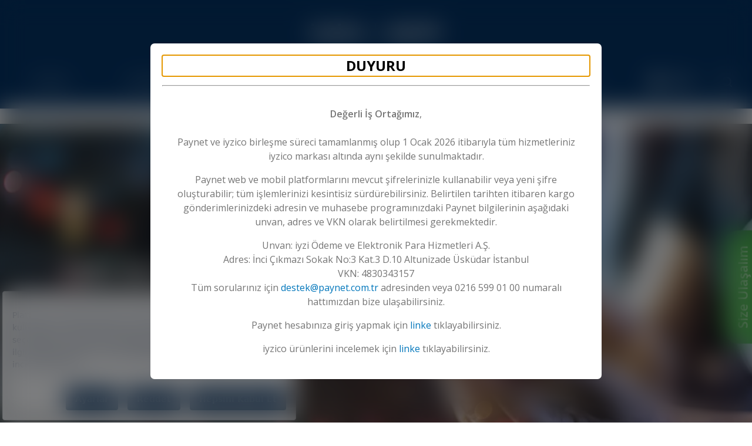

--- FILE ---
content_type: text/html; charset=UTF-8
request_url: https://www.paynet.com.tr/blog/sms-ile-odeme-nasil-alinir
body_size: 23066
content:
<!DOCTYPE html>
<html lang="tr" dir="ltr" prefix="og: https://ogp.me/ns#">
  <head>
    <script src="https://bundles.efilli.com/paynet.com.tr.prod.js"></script>
    <meta charset="utf-8" />
<style>/* @see https://github.com/aFarkas/lazysizes#broken-image-symbol */.js img.lazyload:not([src]) { visibility: hidden; }/* @see https://github.com/aFarkas/lazysizes#automatically-setting-the-sizes-attribute */.js img.lazyloaded[data-sizes=auto] { display: block; width: 100%; }/* Transition effect. */.js .lazyload, .js .lazyloading { opacity: 0; }.js .lazyloaded { opacity: 1; -webkit-transition: opacity 2000ms; transition: opacity 2000ms; }</style>
<meta name="description" content="Sms ile ödeme alma nedir? Sms ile ödeme almanın sağladığı kolaylıklar hakkında detaylı bilgi almak için hemen tıklayın." />
<meta name="abstract" content="Sms ile ödeme alma nedir? Sms ile ödeme almanın sağladığı kolaylıklar hakkında detaylı bilgi almak için hemen tıklayın." />
<link rel="canonical" href="https://www.paynet.com.tr/blog/sms-ile-odeme-nasil-alinir" />
<meta name="msvalidate_01" content="32ED8824809BBB239A5F701E85DEE3C9" />
<meta property="og:determiner" content="SMS ile Ödeme Nasıl Alınır?" />
<meta property="og:site_name" content="Paynet: Ödeme Sistemleri ve Bayi Ağı Tahsilat Çözümleri" />
<meta property="og:type" content="Blog" />
<meta property="og:url" content="https://www.paynet.com.tr/blog/sms-ile-odeme-nasil-alinir" />
<meta property="og:title" content="SMS ile Ödeme Nasıl Alınır?" />
<meta property="og:image" content="https://www.paynet.com.tr/themes/custom/paynet/images/og.jpg" />
<meta property="og:image:url" content="https://www.paynet.com.tr/themes/custom/paynet/images/og.jpg" />
<meta property="og:image:secure_url" content="https://www.paynet.com.tr/themes/custom/paynet/images/og.jpg" />
<meta name="MobileOptimized" content="width" />
<meta name="HandheldFriendly" content="true" />
<meta name="viewport" content="width=device-width, initial-scale=1.0" />
<script type="application/ld+json">{
    "@context": "https://schema.org",
    "@graph": [
        {
            "@type": "BlogPosting",
            "headline": "SMS ile \u00d6deme Nas\u0131l Al\u0131n\u0131r?",
            "image": {
                "@type": "ImageObject",
                "url": "https://www.paynet.com.tr/sites/default/files/styles/webp/public/2023-02/sms-ile-odeme-nasil-alinir_0.jpg.webp?itok=9wjZntyH",
                "width": "1905",
                "height": "555"
            },
            "datePublished": "2023-02-09T08:49:24+0300",
            "dateModified": "2024-06-07T02:53:44+0300",
            "author": {
                "@type": "Organization",
                "name": "Paynet",
                "url": "https://www.paynet.com.tr/"
            },
            "publisher": {
                "@type": "Organization",
                "name": "Paynet",
                "logo": {
                    "@type": "ImageObject",
                    "url": "https://www.paynet.com.tr/themes/custom/paynet/logo.svg",
                    "width": "224",
                    "height": "49"
                }
            },
            "mainEntityOfPage": {
                "@type": "WebPage",
                "@id": "https://www.paynet.com.tr/blog/sms-ile-odeme-nasil-alinir"
            },
            "articleBody": "SMS ile \u00f6deme alma, bir\u00e7ok avantaj\u0131 beraberinde getiren pratik bir tahsilat y\u00f6ntemidir. SMS \u00fczerinden \u00f6deme kabul edebilmek i\u00e7in \u00f6ncelikle bir \u00f6deme kurulu\u015fundan hizmet alman\u0131z gerekiyor. Sistem, link ile \u00f6deme alma hizmeti kapsam\u0131nda veriliyor. Dolay\u0131s\u0131yla bu sistemi i\u00e7eren bir hizmet ald\u0131\u011f\u0131n\u0131zdan emin olmal\u0131s\u0131n\u0131z.\u00a0\r\n\r\n\u00d6deme kurulu\u015funun size sa\u011flad\u0131\u011f\u0131 panele giri\u015f yaparak link olu\u015fturma i\u015flemine ba\u015flayabilirsiniz. Bu a\u015famada \u00f6deme konusu ve tutar gibi bilgileri girmeniz gerekiyor. \u00d6demeyi SMS ile alaca\u011f\u0131n\u0131z i\u00e7in m\u00fc\u015fterinizin telefon numaras\u0131n\u0131 da yazmal\u0131s\u0131n\u0131z. Girdi\u011finiz telefon numaras\u0131n\u0131n do\u011frulu\u011funu mutlaka kontrol etmelisiniz.\u00a0\r\n\r\nBilgileri girdikten sonra \u201cSMS g\u00f6nder\u201d se\u00e7ene\u011fine t\u0131klayarak olu\u015fturdu\u011funuz \u00f6deme linkini m\u00fc\u015fteriye SMS \u015feklinde g\u00f6nderebilirsiniz. Gelen \u00f6deme linkine t\u0131klayan m\u00fc\u015fterinin kar\u015f\u0131s\u0131na, kart bilgilerini girebilece\u011fi bir \u00f6deme formu \u00e7\u0131kar. M\u00fc\u015fterinin kredi kart\u0131 bilgilerini girmesinin ard\u0131ndan \u00f6deme i\u015flemi tamamlan\u0131r ve para hesab\u0131n\u0131za ge\u00e7er.\u00a0\r\n\r\nSMS ile \u00d6deme Nedir?\r\n\r\nSMS ile \u00f6deme, sanal POS entegrasyonu ve e-ticaret sitesi gerektirmeden \u00f6deme almay\u0131 sa\u011flayan bir finans \u00e7\u00f6z\u00fcm\u00fcd\u00fcr. Hem sahada y\u00fcz y\u00fcze sat\u0131\u015flarda hem de online sat\u0131\u015flarda rahatl\u0131kla kullan\u0131labilir. Bu y\u00f6ntem, link ile \u00f6deme alma sisteminin bir par\u00e7as\u0131d\u0131r.\r\n\r\nSMS ile \u00f6deme alma s\u00fcreci, \u00f6deme yap\u0131lacak sayfaya ait ba\u011flant\u0131n\u0131n SMS \u00fczerinden m\u00fc\u015fteriye g\u00f6nderilmesiyle ba\u015flar. M\u00fc\u015fteri, mesajdaki ba\u011flant\u0131ya t\u0131klayarak \u00f6demeyi yapt\u0131\u011f\u0131nda s\u00fcre\u00e7 tamamlan\u0131r.\u00a0\r\n\r\nSMS ile Tahsilat\u0131n Sa\u011flad\u0131\u011f\u0131 Avantajlar? SMS ile tahsilat yapmak, i\u015fletmeniz i\u00e7in bir\u00e7ok avantaj sa\u011flar. Bu avantajlar sayesinde tahsilat s\u00fcrecinizi daha verimli \u015fekilde y\u00f6netebilirsiniz. SMS ile tahsilat\u0131n avantajlar\u0131n\u0131 \u015f\u00f6yle s\u0131ralayabiliriz:\u00a0Pratik \u015fekilde \u00f6deme almay\u0131 sa\u011flar.3D Secure ile \u00e7al\u0131\u015ft\u0131\u011f\u0131 i\u00e7in m\u00fc\u015fteriye g\u00fcven verir.\u00a0Farkl\u0131 banka ve kredi kartlar\u0131 ile uyumludur.Saha sat\u0131\u015flar\u0131nda nakit para ihtiyac\u0131n\u0131 ortadan kald\u0131r\u0131r, online tahsilat yapman\u0131za imk\u00e2n verir.\u00a0Ma\u011faza sat\u0131\u015flar\u0131nda kasalarda kuyruk olu\u015fmas\u0131n\u0131 \u00f6nler.M\u00fc\u015fterileriniz sadece telefonunu kullanarak mobil \u00f6deme yapabilir.\u00a0K\u00e2\u011f\u0131t fatura veya fi\u015f kesmenize gerek olmayaca\u011f\u0131 i\u00e7in maliyet tasarrufu sa\u011flar.\u00a0Uzaktan \u00f6deme almak i\u00e7in e-ticaret sitesi kurman\u0131za gerek kalmaz.SMS ile \u00d6deme Almaya Nas\u0131l Ba\u015flayabilirim?SMS ile \u00f6deme kabul etmeye ba\u015flamak i\u00e7in Paynet\u2019e ba\u015fvurman\u0131z yeterli. Paynet\u2019in linkle \u00f6deme alma \u00e7\u00f6z\u00fcm\u00fc Paylink sayesinde SMS \u00fczerinden tahsilat yapabilirsiniz. \u00dcstelik Paylink ile sadece SMS \u00fczerinden de\u011fil, e-posta ve WhatsApp gibi farkl\u0131..."
        }
    ]
}</script>
<link rel="preload" href="/sites/default/files/styles/webp/public/2023-02/sms-ile-odeme-nasil-alinir_0.jpg.webp?itok=9wjZntyH" as="image" type="image/webp" />
<script type="application/ld+json">{
          "@context": "https://schema.org",
          "@type": "BreadcrumbList",
          "itemListElement": [{
              "@type": "ListItem",
              "position": "1",
              "name": "Ana Sayfa",
              "item": "https://www.paynet.com.tr/"
            },{
              "@type": "ListItem",
              "position": "2",
              "name": "Blog",
              "item": "https://www.paynet.com.tr/blog"
            },{
              "@type": "ListItem",
              "position": "3",
              "name": "SMS Ile Ödeme Nasıl Alınır?",
              "item": "https://www.paynet.com.tr/blog/sms-ile-odeme-nasil-alinir"
            }]}</script>
<link rel="alternate" hreflang="x-default" href="https://www.paynet.com.tr/blog/sms-ile-odeme-nasil-alinir" />
<link rel="icon" href="/themes/custom/paynet/favicon.ico" type="image/vnd.microsoft.icon" />
<link rel="alternate" hreflang="tr" href="https://www.paynet.com.tr/blog/sms-ile-odeme-nasil-alinir" />

    <title>SMS ile Ödeme Nasıl Alınır? | Paynet</title>
    <link rel="stylesheet" media="all" href="/sites/default/files/css/css_f3rC5VJfRMtcW4M9XW9P_urfn07dThIHDG1J5pfPA5k.css?delta=0&amp;language=tr&amp;theme=paynet&amp;include=[base64]" />
<link rel="stylesheet" media="all" href="/sites/default/files/css/css_kkeoOizWN6TdtHDqJryZ7vvZJPQZRcjvmdDNv-Ljej4.css?delta=1&amp;language=tr&amp;theme=paynet&amp;include=[base64]" />

    

    <!-- Domain Verification -->
    <meta name="facebook-domain-verification" content="14u53s9ofli6o2dd6imz2rbkt6rm0u" />
    <!-- End Of Domain Verification -->
  </head>
  <body class="page-node-type-blog page-node-238">
        <div class="new-page-modal-container">
	<div class="modal" id="exampleModal" tabindex="-1" aria-labelledby="exampleModalLabel" aria-hidden="true">
		<div class="modal-dialog modal-dialog-centered">
            <form class="nosubmit modal-content" action="/search/node" method="get">
            				<input class="nosubmit" name="keys" type="search" placeholder="Arama yapınız">
				<svg class="icon" aria-hidden="true">
					<use xlink:href="#icon-searchbar"></use>
				</svg>
			</form>
		</div>
	</div>
</div>
    <dialog id="blockingDialog" aria-labelledby="blockingDialogTitle" aria-modal="true" role="alertdialog" tabindex="-1">
  <h2 id="blockingDialogTitle">Duyuru</h2>
  <hr>
  <div class="blocking-popup-modal_content_box">
          <p class="text-center"><strong>Değerli İş Ortağımız</strong>,<br><br>Paynet ve iyzico birleşme süreci tamamlanmış olup 1 Ocak 2026 itibarıyla tüm hizmetleriniz iyzico markası altında aynı şekilde sunulmaktadır.</p><p class="text-center">Paynet web ve mobil platformlarını mevcut şifrelerinizle kullanabilir veya yeni şifre oluşturabilir; tüm işlemlerinizi kesintisiz sürdürebilirsiniz. Belirtilen tarihten itibaren kargo gönderimlerinizdeki adresin ve muhasebe programınızdaki Paynet bilgilerinin aşağıdaki unvan, adres ve VKN olarak belirtilmesi gerekmektedir.</p>
              <p class="text-center">Unvan: iyzi Ödeme ve Elektronik Para Hizmetleri A.Ş.<br>Adres: İnci Çıkmazı Sokak No:3 Kat.3 D.10 Altunizade Üsküdar İstanbul<br>VKN: 4830343157<br>Tüm sorularınız için <a href="#" data-mail-to="qrfgrx/ng/cnlarg/qbg/pbz/qbg/ge" data-replace-inner="@email">@email</a> adresinden veya 0216 599 01 00 numaralı hattımızdan bize ulaşabilirsiniz.</p>
              <p class="text-center">Paynet hesabınıza giriş yapmak için <a href="https://odeme.paynet.com.tr/Account/Login?returnUrl=%2F&amp;utm_source=paynet&amp;utm_medium=duyuru&amp;utm_campaign=popup">linke</a> tıklayabilirsiniz.</p><p class="text-center">iyzico ürünlerini incelemek için <a href=" https://www.iyzico.com/?utm_source=paynet&amp;utm_medium=duyuru&amp;utm_campaign=popup">linke</a> tıklayabilirsiniz.</p>
      </div>
</dialog>

      <div class="dialog-off-canvas-main-canvas" data-off-canvas-main-canvas>
    

<div class="layout-container"><div class="layoutMainNav"><div class="layoutMainNav-top"><div class="layoutMainNav-top-container"><div class="layoutMainNav-top-container-left"><a href="/"><svg class="icon" aria-hidden="true" id="katman_1" xmlns="http://www.w3.org/2000/svg" version="1.1" viewBox="60 435 965 211.1"><!-- Generator: Adobe Illustrator 29.3.1, SVG Export Plug-In . SVG Version: 2.1.0 Build 151)  --><defs><style>
                .st0, .st1 {
                  fill-rule: evenodd;
                }

                .st0, .st2 {
                  fill: #ffffff;
                }

                .st3, .st1 {
                  fill: #ffffff;
                }
              </style></defs><g><path class="st0" d="M643.3,562.7l-.9,8.1-3,26.7h-16.6l3.1-26.7,6.2-53.1c.1-1.4-.5-2.1-1.6-2.5h-6.4v-.3s1.7-14.3,1.7-14.3h16c4.4-.2,7.7,1.1,8.2,5.8l-.2,2.1c6.1-6.2,13.8-9.9,21.8-9.9,16.7,0,28.3,16.6,25.9,37-2.4,20.4-17.8,37-34.5,37s-14.8-3.8-19.5-9.9h0ZM666.7,513.4c-10,0-19.2,10-20.6,22.4-1.4,12.4,5.5,22.4,15.4,22.4s19.2-10,20.6-22.4c1.4-12.4-5.5-22.4-15.4-22.4Z"/><path class="st0" d="M701.6,519.3c2.7-6.8,6.5-11.9,11.5-15.2,5-3.3,12-4.9,21.1-4.9s14.3,1,18.1,2.9c3.8,2,6.4,4.4,7.6,7.4s1.5,8.5.5,16.5l-2.8,21.6-.8,7.7c0,.4.2,1.2.9,1.2h5.5s-1.6,14-1.6,14h-19.1c-1.5-.2-2-1.2-2.3-2.5l-.6-2.9c-.2-1.1-.3-1.8-.4-2.2-3.5,3.1-7.1,5.4-10.9,7-3.8,1.5-7.7,2.3-11.7,2.3-7.2,0-12.6-2-16.3-5.9-3.7-3.9-5.2-8.8-4.5-14.8.5-3.9,1.8-7.5,4.1-10.6,2.2-3.1,5.1-5.5,8.8-7.1,3.6-1.6,8.6-3.1,15.2-4.3,8.8-1.6,15-3.1,18.5-4.5l.2-1.9c.4-3.6-.2-6.2-1.7-7.7-1.6-1.5-4.8-2.3-9.7-2.3s-5.9.7-7.9,2c-1.4.9-2.7,2.5-3.9,4.3l-17.8-.3h0ZM741,537.2c-2.4.8-6.3,1.7-11.6,2.8-5.2,1.1-8.7,2.2-10.4,3.2-2.6,1.7-4.1,3.9-4.4,6.5-.3,2.6.4,4.8,2.1,6.7,1.7,1.9,4,2.8,7,2.8s6.6-1.1,9.9-3.3c2.4-1.7,4.1-3.7,5.1-6.1.7-1.6,1.3-4.6,1.8-9l.4-3.7Z"/><path class="st2" d="M954.3,548.3l18.1,3.1c-3.2,6.8-7.5,11.9-13,15.4-5.5,3.5-12.1,5.3-19.8,5.3-12.1,0-20.7-4-25.6-11.9-3.9-6.4-5.2-14.4-4.1-24.1,1.3-11.6,5.4-20.6,12.2-27.2,6.8-6.6,14.8-9.8,24.1-9.8s18.2,3.4,23.4,10.3c5.2,6.9,6.9,17.4,4.9,31.5h-46.3c-.5,5.5.5,9.7,3,12.8,2.5,3,5.9,4.6,10.1,4.6s5.4-.8,7.6-2.4c2.2-1.6,3.9-4.1,5.4-7.6ZM957.5,529.7c.5-5.3-.4-9.4-2.7-12.2-2.3-2.8-5.3-4.2-9.1-4.2s-7.5,1.5-10.5,4.4c-3,2.9-4.7,6.9-5.3,12h27.6Z"/><path class="st0" d="M836.1,515.5h0c0,0-3.4,0-3.4,0-1.4,0-2.2.4-2.7,1.4l-24.6,51-5.8,12.1c-2,4.1-4,7.2-5.8,9.3-1.7,2.1-3.6,3.9-5.7,5.2-2.1,1.3-4.5,2.4-7.4,3.1-2.9.7-6.1,1.1-9.6,1.1h-16.4s1.7-14.8,1.7-14.8h12.1c4.3.1,7.6-1.2,10-3.7,2.4-2.5,4.3-5.8,5.9-9.7l-14.2-53.8h0c-.3-.9-.8-1.4-1.4-1.4h-4.6s1.7-14.8,1.7-14.8h15.4c2.4.2,4.3,1,5.1,3.5l10.2,46.1,20.5-45.8c1-2.2,2.8-3.5,5.7-3.8h15.1,0c0,0-1.7,14.8-1.7,14.8Z"/><path class="st0" d="M903,570.6h-18.5l4.1-35.6c.9-7.5,1-12.4.5-14.6-.5-2.2-1.6-3.9-3.3-5.2-1.7-1.2-3.7-1.8-6.3-1.8s-6.2.9-9,2.6c-2.8,1.8-4.8,4.1-6.1,7-1.3,2.9-2.4,8.2-3.3,16.1l-3.7,31.6h-18.5l6.2-53.3c.1-1.2-.2-1.7-1.4-1.8h-4.9s1.7-14.8,1.7-14.8h2s17.6,0,17.6,0c3,.4,4.6,1.8,4.8,4.2l-.5,4.4c6.7-6.8,14.4-10.2,23-10.2s7.7.7,11,2.2c3.2,1.5,5.6,3.3,7,5.6,1.5,2.3,2.4,4.9,2.7,7.8.4,2.9.2,7-.4,12.4l-5,43.4Z"/><path class="st0" d="M985.6,481.1h16.5l-2.3,19.6h14.4s-1.9,14.8-1.9,14.8h-12.9c-1.1,0-1.7.6-1.9,1.9l-3.2,27.2c-.5,8.6,4.5,12.2,14.9,12.2l-1.5,14.2c-18.1,1.6-30.1-4.3-30.1-24.9l3.3-28.6c.1-1.2-.2-1.8-1.2-1.9h-5.2l1.1-8.6.7-6.2h6.9s2.2-19.6,2.2-19.6Z"/></g><rect class="st3" x="537.1" y="471.2" width="5" height="137.6"/><path id="Combined-Shape" class="st1" d="M159.2,508c2.5-4.8,8.4-6.7,13.2-4.2,4.8,2.5,6.7,8.4,4.2,13.2h0l-44.6,86.2c-1.7,3.2-4.9,5.1-8.3,5.3-1.7,0-3.4-.3-4.9-1.1-4.8-2.5-6.7-8.4-4.2-13.2h0l12.6-24.4-27.3-52.8c-2.5-4.8-.6-10.7,4.2-13.2,4.8-2.5,10.7-.6,13.2,4.2h0l21,40.5,21-40.5ZM338.5,501.4c10.6,0,20.5,4.1,28,11.6,3.8,3.8,3.8,10,0,13.9-3.8,3.8-10,3.8-13.8,0-3.8-3.8-8.8-5.9-14.2-5.9s-10.4,2.1-14.1,5.9c-3.8,3.8-5.9,8.8-5.9,14.2s2.1,10.4,5.9,14.2c3.8,3.8,8.8,5.9,14.1,5.9s10.4-2.1,14.2-5.9c3.8-3.8,10-3.8,13.8,0,3.8,3.8,3.8,10,0,13.9-7.5,7.5-17.4,11.6-28,11.6s-20.5-4.1-28-11.6c-7.5-7.5-11.6-17.5-11.6-28s4.1-20.6,11.6-28.1c7.5-7.5,17.4-11.6,28-11.6ZM417.5,501.4c21.8,0,39.6,17.8,39.6,39.7s-17.7,39.7-39.6,39.7-39.5-17.8-39.5-39.7,17.7-39.7,39.5-39.7ZM77.5,502.7c5.4,0,9.8,4.4,9.8,9.8h0v57.3c0,5.4-4.4,9.8-9.8,9.8s-9.8-4.4-9.8-9.8h0v-57.3c0-5.4,4.4-9.8,9.8-9.8ZM241.7,502.7c.1,0,.2,0,.3,0h.2c2.3,0,4.7.7,6.6,2.3,4.1,3.5,4.7,9.7,1.2,13.8h0l-34.5,41.2h27c5.4,0,9.8,4.4,9.8,9.8s-4.4,9.8-9.8,9.8h-47.9c-2.2,0-4.5-.7-6.3-2.3-4.1-3.5-4.7-9.6-1.2-13.8h0l34.5-41.2h-22.5c-5.4,0-9.8-4.4-9.8-9.8s4.4-9.8,9.8-9.8h6c.3,0,.7,0,1,0h35.6ZM276.4,502.7c5.4,0,9.8,4.4,9.8,9.8h0v57.3c0,5.4-4.4,9.8-9.8,9.8s-9.8-4.4-9.8-9.8h0v-57.3c0-5.4,4.4-9.8,9.8-9.8ZM417.5,521c-11,0-20,9-20,20.1s9,20.1,20,20.1,20-9,20-20.1-9-20.1-20-20.1ZM77.5,471.5c6,0,10.8,4.9,10.8,10.8s-4.8,10.8-10.8,10.8-10.8-4.9-10.8-10.8,4.8-10.8,10.8-10.8ZM276.4,471.5c6,0,10.8,4.9,10.8,10.8s-4.8,10.8-10.8,10.8-10.8-4.9-10.8-10.8,4.8-10.8,10.8-10.8Z"/></svg></a></div><div class="layoutMainNav-top-container-right topMenu"><a id="headerTopBtn" class="button headerTopBtn" href="https://odeme.paynet.com.tr/" target="_blank"><svg class="icon" aria-hidden="true"><use xlink:href="#icon-entry_portal"></use></svg><span class="button-text">Giriş</span></a></div></div></div><div class="layoutMainNav-bottom nav-transparent" id="myNav"><div class="layoutMainNav-bottom-container"><div class="layoutMainNav-bottom-container-top"><a href="/" class="layoutMainNav-bottom-container-homeLogo"><svg class="icon" aria-hidden="true" id="katman_1" xmlns="http://www.w3.org/2000/svg" version="1.1" viewBox="60 435 965 211.1"><!-- Generator: Adobe Illustrator 29.3.1, SVG Export Plug-In . SVG Version: 2.1.0 Build 151)  --><defs><style>
                  .st0, .st1 {
                    fill-rule: evenodd;
                  }

                  .st0, .st2 {
                    fill: #ffffff;
                  }

                  .st3, .st1 {
                    fill: #ffffff;
                  }
                </style></defs><g><path class="st0" d="M643.3,562.7l-.9,8.1-3,26.7h-16.6l3.1-26.7,6.2-53.1c.1-1.4-.5-2.1-1.6-2.5h-6.4v-.3s1.7-14.3,1.7-14.3h16c4.4-.2,7.7,1.1,8.2,5.8l-.2,2.1c6.1-6.2,13.8-9.9,21.8-9.9,16.7,0,28.3,16.6,25.9,37-2.4,20.4-17.8,37-34.5,37s-14.8-3.8-19.5-9.9h0ZM666.7,513.4c-10,0-19.2,10-20.6,22.4-1.4,12.4,5.5,22.4,15.4,22.4s19.2-10,20.6-22.4c1.4-12.4-5.5-22.4-15.4-22.4Z"/><path class="st0" d="M701.6,519.3c2.7-6.8,6.5-11.9,11.5-15.2,5-3.3,12-4.9,21.1-4.9s14.3,1,18.1,2.9c3.8,2,6.4,4.4,7.6,7.4s1.5,8.5.5,16.5l-2.8,21.6-.8,7.7c0,.4.2,1.2.9,1.2h5.5s-1.6,14-1.6,14h-19.1c-1.5-.2-2-1.2-2.3-2.5l-.6-2.9c-.2-1.1-.3-1.8-.4-2.2-3.5,3.1-7.1,5.4-10.9,7-3.8,1.5-7.7,2.3-11.7,2.3-7.2,0-12.6-2-16.3-5.9-3.7-3.9-5.2-8.8-4.5-14.8.5-3.9,1.8-7.5,4.1-10.6,2.2-3.1,5.1-5.5,8.8-7.1,3.6-1.6,8.6-3.1,15.2-4.3,8.8-1.6,15-3.1,18.5-4.5l.2-1.9c.4-3.6-.2-6.2-1.7-7.7-1.6-1.5-4.8-2.3-9.7-2.3s-5.9.7-7.9,2c-1.4.9-2.7,2.5-3.9,4.3l-17.8-.3h0ZM741,537.2c-2.4.8-6.3,1.7-11.6,2.8-5.2,1.1-8.7,2.2-10.4,3.2-2.6,1.7-4.1,3.9-4.4,6.5-.3,2.6.4,4.8,2.1,6.7,1.7,1.9,4,2.8,7,2.8s6.6-1.1,9.9-3.3c2.4-1.7,4.1-3.7,5.1-6.1.7-1.6,1.3-4.6,1.8-9l.4-3.7Z"/><path class="st2" d="M954.3,548.3l18.1,3.1c-3.2,6.8-7.5,11.9-13,15.4-5.5,3.5-12.1,5.3-19.8,5.3-12.1,0-20.7-4-25.6-11.9-3.9-6.4-5.2-14.4-4.1-24.1,1.3-11.6,5.4-20.6,12.2-27.2,6.8-6.6,14.8-9.8,24.1-9.8s18.2,3.4,23.4,10.3c5.2,6.9,6.9,17.4,4.9,31.5h-46.3c-.5,5.5.5,9.7,3,12.8,2.5,3,5.9,4.6,10.1,4.6s5.4-.8,7.6-2.4c2.2-1.6,3.9-4.1,5.4-7.6ZM957.5,529.7c.5-5.3-.4-9.4-2.7-12.2-2.3-2.8-5.3-4.2-9.1-4.2s-7.5,1.5-10.5,4.4c-3,2.9-4.7,6.9-5.3,12h27.6Z"/><path class="st0" d="M836.1,515.5h0c0,0-3.4,0-3.4,0-1.4,0-2.2.4-2.7,1.4l-24.6,51-5.8,12.1c-2,4.1-4,7.2-5.8,9.3-1.7,2.1-3.6,3.9-5.7,5.2-2.1,1.3-4.5,2.4-7.4,3.1-2.9.7-6.1,1.1-9.6,1.1h-16.4s1.7-14.8,1.7-14.8h12.1c4.3.1,7.6-1.2,10-3.7,2.4-2.5,4.3-5.8,5.9-9.7l-14.2-53.8h0c-.3-.9-.8-1.4-1.4-1.4h-4.6s1.7-14.8,1.7-14.8h15.4c2.4.2,4.3,1,5.1,3.5l10.2,46.1,20.5-45.8c1-2.2,2.8-3.5,5.7-3.8h15.1,0c0,0-1.7,14.8-1.7,14.8Z"/><path class="st0" d="M903,570.6h-18.5l4.1-35.6c.9-7.5,1-12.4.5-14.6-.5-2.2-1.6-3.9-3.3-5.2-1.7-1.2-3.7-1.8-6.3-1.8s-6.2.9-9,2.6c-2.8,1.8-4.8,4.1-6.1,7-1.3,2.9-2.4,8.2-3.3,16.1l-3.7,31.6h-18.5l6.2-53.3c.1-1.2-.2-1.7-1.4-1.8h-4.9s1.7-14.8,1.7-14.8h2s17.6,0,17.6,0c3,.4,4.6,1.8,4.8,4.2l-.5,4.4c6.7-6.8,14.4-10.2,23-10.2s7.7.7,11,2.2c3.2,1.5,5.6,3.3,7,5.6,1.5,2.3,2.4,4.9,2.7,7.8.4,2.9.2,7-.4,12.4l-5,43.4Z"/><path class="st0" d="M985.6,481.1h16.5l-2.3,19.6h14.4s-1.9,14.8-1.9,14.8h-12.9c-1.1,0-1.7.6-1.9,1.9l-3.2,27.2c-.5,8.6,4.5,12.2,14.9,12.2l-1.5,14.2c-18.1,1.6-30.1-4.3-30.1-24.9l3.3-28.6c.1-1.2-.2-1.8-1.2-1.9h-5.2l1.1-8.6.7-6.2h6.9s2.2-19.6,2.2-19.6Z"/></g><rect class="st3" x="537.1" y="471.2" width="5" height="137.6"/><path id="Combined-Shape" class="st1" d="M159.2,508c2.5-4.8,8.4-6.7,13.2-4.2,4.8,2.5,6.7,8.4,4.2,13.2h0l-44.6,86.2c-1.7,3.2-4.9,5.1-8.3,5.3-1.7,0-3.4-.3-4.9-1.1-4.8-2.5-6.7-8.4-4.2-13.2h0l12.6-24.4-27.3-52.8c-2.5-4.8-.6-10.7,4.2-13.2,4.8-2.5,10.7-.6,13.2,4.2h0l21,40.5,21-40.5ZM338.5,501.4c10.6,0,20.5,4.1,28,11.6,3.8,3.8,3.8,10,0,13.9-3.8,3.8-10,3.8-13.8,0-3.8-3.8-8.8-5.9-14.2-5.9s-10.4,2.1-14.1,5.9c-3.8,3.8-5.9,8.8-5.9,14.2s2.1,10.4,5.9,14.2c3.8,3.8,8.8,5.9,14.1,5.9s10.4-2.1,14.2-5.9c3.8-3.8,10-3.8,13.8,0,3.8,3.8,3.8,10,0,13.9-7.5,7.5-17.4,11.6-28,11.6s-20.5-4.1-28-11.6c-7.5-7.5-11.6-17.5-11.6-28s4.1-20.6,11.6-28.1c7.5-7.5,17.4-11.6,28-11.6ZM417.5,501.4c21.8,0,39.6,17.8,39.6,39.7s-17.7,39.7-39.6,39.7-39.5-17.8-39.5-39.7,17.7-39.7,39.5-39.7ZM77.5,502.7c5.4,0,9.8,4.4,9.8,9.8h0v57.3c0,5.4-4.4,9.8-9.8,9.8s-9.8-4.4-9.8-9.8h0v-57.3c0-5.4,4.4-9.8,9.8-9.8ZM241.7,502.7c.1,0,.2,0,.3,0h.2c2.3,0,4.7.7,6.6,2.3,4.1,3.5,4.7,9.7,1.2,13.8h0l-34.5,41.2h27c5.4,0,9.8,4.4,9.8,9.8s-4.4,9.8-9.8,9.8h-47.9c-2.2,0-4.5-.7-6.3-2.3-4.1-3.5-4.7-9.6-1.2-13.8h0l34.5-41.2h-22.5c-5.4,0-9.8-4.4-9.8-9.8s4.4-9.8,9.8-9.8h6c.3,0,.7,0,1,0h35.6ZM276.4,502.7c5.4,0,9.8,4.4,9.8,9.8h0v57.3c0,5.4-4.4,9.8-9.8,9.8s-9.8-4.4-9.8-9.8h0v-57.3c0-5.4,4.4-9.8,9.8-9.8ZM417.5,521c-11,0-20,9-20,20.1s9,20.1,20,20.1,20-9,20-20.1-9-20.1-20-20.1ZM77.5,471.5c6,0,10.8,4.9,10.8,10.8s-4.8,10.8-10.8,10.8-10.8-4.9-10.8-10.8,4.8-10.8,10.8-10.8ZM276.4,471.5c6,0,10.8,4.9,10.8,10.8s-4.8,10.8-10.8,10.8-10.8-4.9-10.8-10.8,4.8-10.8,10.8-10.8Z"/></svg></a></div><div class="layoutMainNav-bottom-container-right"><nav class="navMenu"><ul class="navMenu-menu"><li class="navMenu-menu-item expanded"><a class="nolink-onclick" href = ""><span>Ürünler</span><svg class="icon" aria-hidden="true"><use xlink:href="#icon-chevron-down"></use></svg></a><ul class="expanded-altMenu"><li class="navMenu-menu-item expanded"><a href="/sanal-pos"><div class="altMenuCard"><svg class="icon" aria-hidden="true"><use xlink:href="#icon-sanalpos1"></use></svg><div class="altMenuCard-right"><div class="altMenuCard-right__title">Sanal POS</div><div class="altMenuCard-right__desc">Kart ile Ödeme Alma</div></div></div></a></li><li class="navMenu-menu-item expanded"><a href="/nfc-ile-odeme-alma"><div class="altMenuCard"><svg class="icon" aria-hidden="true"><use xlink:href="#icon-paypos1"></use></svg><div class="altMenuCard-right"><div class="altMenuCard-right__title">PayPOS</div><div class="altMenuCard-right__desc">NFC ile Temassız Ödeme Alma</div></div></div></a></li><li class="navMenu-menu-item expanded"><a href="/payportal"><div class="altMenuCard"><svg class="icon" aria-hidden="true"><use xlink:href="#icon-payportal"></use></svg><div class="altMenuCard-right"><div class="altMenuCard-right__title">PayPortal</div><div class="altMenuCard-right__desc">Online Tahsilat ve Raporlama Sistemi</div></div></div></a></li><li class="navMenu-menu-item expanded"><a href="/paynet-mobil-uygulama"><div class="altMenuCard"><svg class="icon" aria-hidden="true"><use xlink:href="#icon-ceppos"></use></svg><div class="altMenuCard-right"><div class="altMenuCard-right__title">Paynet Cep POS</div><div class="altMenuCard-right__desc">Paynet Mobil Uygulama</div></div></div></a></li><li class="navMenu-menu-item expanded"><a href="/paykredi"><div class="altMenuCard"><svg class="icon" aria-hidden="true"><use xlink:href="#icon-paykredi"></use></svg><div class="altMenuCard-right"><div class="altMenuCard-right__title">PayKredi</div><div class="altMenuCard-right__desc">Kredi ile Ödeme Alma</div></div></div></a></li><li class="navMenu-menu-item expanded"><a href="/paynet-api"><div class="altMenuCard"><svg class="icon" aria-hidden="true"><use xlink:href="#icon-a-paynetAPI1"></use></svg><div class="altMenuCard-right"><div class="altMenuCard-right__title">Paynet API</div><div class="altMenuCard-right__desc">Tüm Platformlara Entegrasyon</div></div></div></a></li><li class="navMenu-menu-item expanded"><a href="/para-transferi"><div class="altMenuCard"><svg class="icon" aria-hidden="true"><use xlink:href="#icon-a-ParaTransferiLogo"></use></svg><div class="altMenuCard-right"><div class="altMenuCard-right__title">Para Transferi</div><div class="altMenuCard-right__desc">Banka Hesapları Üzerinden Hızlı ve Kolay Tahsilat</div></div></div></a></li></ul></li><li class="navMenu-menu-item expanded"><a class="nolink-onclick" href = ""><span>Çözümler</span><svg class="icon" aria-hidden="true"><use xlink:href="#icon-chevron-down"></use></svg></a><ul class="expanded-altMenu"><li class="navMenu-menu-item expanded"><a href="/paynet-bayi-agim"><div class="altMenuCard"><svg class="icon" aria-hidden="true"><use xlink:href="#icon-a-paynetbayiagm"></use></svg><div class="altMenuCard-right"><div class="altMenuCard-right__title">Paynet Bayi Ağım</div><div class="altMenuCard-right__desc">Bayi/Distribütör Ağını Yönetme</div></div></div></a></li><li class="navMenu-menu-item expanded"><a href="/duzenli-odeme"><div class="altMenuCard"><svg class="icon" aria-hidden="true"><use xlink:href="#icon-a-duzenliodeme"></use></svg><div class="altMenuCard-right"><div class="altMenuCard-right__title">Düzenli Ödeme</div><div class="altMenuCard-right__desc">Periyodik Ödeme Alma</div></div></div></a></li><li class="navMenu-menu-item expanded"><a href="/tedarikci-odeme"><div class="altMenuCard"><svg class="icon" aria-hidden="true"><use xlink:href="#icon-a-tedarikciodemesi"></use></svg><div class="altMenuCard-right"><div class="altMenuCard-right__title">Tedarikçi Ödemeleri</div><div class="altMenuCard-right__desc">Tedarikçilere Taksitle Ödeme Yapma</div></div></div></a></li><li class="navMenu-menu-item expanded"><a href="/coklu-odeme"><div class="altMenuCard"><svg class="icon" aria-hidden="true"><use xlink:href="#icon-a-cokluodemealma"></use></svg><div class="altMenuCard-right"><div class="altMenuCard-right__title">Çoklu Ödeme Alma</div><div class="altMenuCard-right__desc">Birden Fazla Karttan Ödeme Alma</div></div></div></a></li><li class="navMenu-menu-item expanded"><a href="/linkle-odeme-alma"><div class="altMenuCard"><svg class="icon" aria-hidden="true"><use xlink:href="#icon-paylink"></use></svg><div class="altMenuCard-right"><div class="altMenuCard-right__title">Paylink</div><div class="altMenuCard-right__desc">Link ile Ödeme Alma</div></div></div></a></li><li class="navMenu-menu-item expanded"><a href="/payqr"><div class="altMenuCard"><svg class="icon" aria-hidden="true"><use xlink:href="#icon-payQR"></use></svg><div class="altMenuCard-right"><div class="altMenuCard-right__title">PayQR</div><div class="altMenuCard-right__desc">Karekod ile Ödeme Alma</div></div></div></a></li><li class="navMenu-menu-item expanded"><a href="/kart-saklama"><div class="altMenuCard"><svg class="icon" aria-hidden="true"><use xlink:href="#icon-a-kartsaklama"></use></svg><div class="altMenuCard-right"><div class="altMenuCard-right__title">Kart Saklama</div><div class="altMenuCard-right__desc">Müşterilerin Kartını Güvenli Kaydetme</div></div></div></a></li></ul></li><li class="navMenu-menu-item expanded"><a class="nolink-onclick" href = ""><span>Geliştiriciler</span><svg class="icon" aria-hidden="true"><use xlink:href="#icon-chevron-down"></use></svg></a><ul class="expanded-altMenu"><li class="navMenu-menu-item expanded"><a href="/gelistiriciler"><div class="altMenuCard"><svg class="icon" aria-hidden="true"><use xlink:href="#icon-a-paynetapitalep"></use></svg><div class="altMenuCard-right"><div class="altMenuCard-right__title">Paynet API Talep</div><div class="altMenuCard-right__desc">Entegrasyon Talebi Oluştur</div></div></div></a></li><li class="navMenu-menu-item expanded"><a href="https://doc.paynet.com.tr"><div class="altMenuCard"><svg class="icon" aria-hidden="true"><use xlink:href="#icon-a-entegrasyondokuman"></use></svg><div class="altMenuCard-right"><div class="altMenuCard-right__title">Entegrasyon Dokümanları</div><div class="altMenuCard-right__desc">Entegrasyon Kılavuzunu İncele</div></div></div></a></li></ul></li><li class="navMenu-menu-item"><a class="payblog-hide-en" href = "/blog"><span>PayBlog</span></a></li><li class="navMenu-menu-item"><a class="" href = "/basari-hikayeleri"><span>Başarı Hikayeleri</span></a></li><li class="navMenu-menu-item"><a class="" href = "/is-ortaklarimiz"><span>İş Ortakları</span></a></li></ul></nav><a id="headerBottomBtn" class="button headerTopBtn transparentBtn" href="https://odeme.paynet.com.tr/" target="_blank"><svg class="icon" aria-hidden="true"><use xlink:href="#icon-entry_portal"></use></svg><span class="button-text">Giriş</span></a><a class="layoutMainNav-top-container-searchBar" href="/search/node"><svg class="icon" aria-hidden="true"><use xlink:href="#icon-search1"></use></svg></a><div class="layoutMainNav-top-container-flags"></div><div class="stickyMenu"><a class="layoutMainNav-top-container-searchBar" href="/search/node"><svg class="icon" aria-hidden="true"><use xlink:href="#icon-search1"></use></svg></a><div class="layoutMainNav-top-container-flags"></div></div></div><div class="layoutMainNavMobil"><a class="layoutMainNavMobil-menu"><svg class="icon" aria-hidden="true"><use xlink:href="#icon-menu-01"></use></svg></a><a href="/" class="layoutMainNavMobil-homeLogo"><svg class="icon" aria-hidden="true" id="katman_1" xmlns="http://www.w3.org/2000/svg" version="1.1" viewBox="60 435 965 211.1"><!-- Generator: Adobe Illustrator 29.3.1, SVG Export Plug-In . SVG Version: 2.1.0 Build 151)  --><defs><style>
          .st0, .st1 {
            fill-rule: evenodd;
          }

          .st0, .st2 {
            fill: #ffffff;
          }

          .st3, .st1 {
            fill: #ffffff;
          }
        </style></defs><g><path class="st0" d="M643.3,562.7l-.9,8.1-3,26.7h-16.6l3.1-26.7,6.2-53.1c.1-1.4-.5-2.1-1.6-2.5h-6.4v-.3s1.7-14.3,1.7-14.3h16c4.4-.2,7.7,1.1,8.2,5.8l-.2,2.1c6.1-6.2,13.8-9.9,21.8-9.9,16.7,0,28.3,16.6,25.9,37-2.4,20.4-17.8,37-34.5,37s-14.8-3.8-19.5-9.9h0ZM666.7,513.4c-10,0-19.2,10-20.6,22.4-1.4,12.4,5.5,22.4,15.4,22.4s19.2-10,20.6-22.4c1.4-12.4-5.5-22.4-15.4-22.4Z"/><path class="st0" d="M701.6,519.3c2.7-6.8,6.5-11.9,11.5-15.2,5-3.3,12-4.9,21.1-4.9s14.3,1,18.1,2.9c3.8,2,6.4,4.4,7.6,7.4s1.5,8.5.5,16.5l-2.8,21.6-.8,7.7c0,.4.2,1.2.9,1.2h5.5s-1.6,14-1.6,14h-19.1c-1.5-.2-2-1.2-2.3-2.5l-.6-2.9c-.2-1.1-.3-1.8-.4-2.2-3.5,3.1-7.1,5.4-10.9,7-3.8,1.5-7.7,2.3-11.7,2.3-7.2,0-12.6-2-16.3-5.9-3.7-3.9-5.2-8.8-4.5-14.8.5-3.9,1.8-7.5,4.1-10.6,2.2-3.1,5.1-5.5,8.8-7.1,3.6-1.6,8.6-3.1,15.2-4.3,8.8-1.6,15-3.1,18.5-4.5l.2-1.9c.4-3.6-.2-6.2-1.7-7.7-1.6-1.5-4.8-2.3-9.7-2.3s-5.9.7-7.9,2c-1.4.9-2.7,2.5-3.9,4.3l-17.8-.3h0ZM741,537.2c-2.4.8-6.3,1.7-11.6,2.8-5.2,1.1-8.7,2.2-10.4,3.2-2.6,1.7-4.1,3.9-4.4,6.5-.3,2.6.4,4.8,2.1,6.7,1.7,1.9,4,2.8,7,2.8s6.6-1.1,9.9-3.3c2.4-1.7,4.1-3.7,5.1-6.1.7-1.6,1.3-4.6,1.8-9l.4-3.7Z"/><path class="st2" d="M954.3,548.3l18.1,3.1c-3.2,6.8-7.5,11.9-13,15.4-5.5,3.5-12.1,5.3-19.8,5.3-12.1,0-20.7-4-25.6-11.9-3.9-6.4-5.2-14.4-4.1-24.1,1.3-11.6,5.4-20.6,12.2-27.2,6.8-6.6,14.8-9.8,24.1-9.8s18.2,3.4,23.4,10.3c5.2,6.9,6.9,17.4,4.9,31.5h-46.3c-.5,5.5.5,9.7,3,12.8,2.5,3,5.9,4.6,10.1,4.6s5.4-.8,7.6-2.4c2.2-1.6,3.9-4.1,5.4-7.6ZM957.5,529.7c.5-5.3-.4-9.4-2.7-12.2-2.3-2.8-5.3-4.2-9.1-4.2s-7.5,1.5-10.5,4.4c-3,2.9-4.7,6.9-5.3,12h27.6Z"/><path class="st0" d="M836.1,515.5h0c0,0-3.4,0-3.4,0-1.4,0-2.2.4-2.7,1.4l-24.6,51-5.8,12.1c-2,4.1-4,7.2-5.8,9.3-1.7,2.1-3.6,3.9-5.7,5.2-2.1,1.3-4.5,2.4-7.4,3.1-2.9.7-6.1,1.1-9.6,1.1h-16.4s1.7-14.8,1.7-14.8h12.1c4.3.1,7.6-1.2,10-3.7,2.4-2.5,4.3-5.8,5.9-9.7l-14.2-53.8h0c-.3-.9-.8-1.4-1.4-1.4h-4.6s1.7-14.8,1.7-14.8h15.4c2.4.2,4.3,1,5.1,3.5l10.2,46.1,20.5-45.8c1-2.2,2.8-3.5,5.7-3.8h15.1,0c0,0-1.7,14.8-1.7,14.8Z"/><path class="st0" d="M903,570.6h-18.5l4.1-35.6c.9-7.5,1-12.4.5-14.6-.5-2.2-1.6-3.9-3.3-5.2-1.7-1.2-3.7-1.8-6.3-1.8s-6.2.9-9,2.6c-2.8,1.8-4.8,4.1-6.1,7-1.3,2.9-2.4,8.2-3.3,16.1l-3.7,31.6h-18.5l6.2-53.3c.1-1.2-.2-1.7-1.4-1.8h-4.9s1.7-14.8,1.7-14.8h2s17.6,0,17.6,0c3,.4,4.6,1.8,4.8,4.2l-.5,4.4c6.7-6.8,14.4-10.2,23-10.2s7.7.7,11,2.2c3.2,1.5,5.6,3.3,7,5.6,1.5,2.3,2.4,4.9,2.7,7.8.4,2.9.2,7-.4,12.4l-5,43.4Z"/><path class="st0" d="M985.6,481.1h16.5l-2.3,19.6h14.4s-1.9,14.8-1.9,14.8h-12.9c-1.1,0-1.7.6-1.9,1.9l-3.2,27.2c-.5,8.6,4.5,12.2,14.9,12.2l-1.5,14.2c-18.1,1.6-30.1-4.3-30.1-24.9l3.3-28.6c.1-1.2-.2-1.8-1.2-1.9h-5.2l1.1-8.6.7-6.2h6.9s2.2-19.6,2.2-19.6Z"/></g><rect class="st3" x="537.1" y="471.2" width="5" height="137.6"/><path id="Combined-Shape" class="st1" d="M159.2,508c2.5-4.8,8.4-6.7,13.2-4.2,4.8,2.5,6.7,8.4,4.2,13.2h0l-44.6,86.2c-1.7,3.2-4.9,5.1-8.3,5.3-1.7,0-3.4-.3-4.9-1.1-4.8-2.5-6.7-8.4-4.2-13.2h0l12.6-24.4-27.3-52.8c-2.5-4.8-.6-10.7,4.2-13.2,4.8-2.5,10.7-.6,13.2,4.2h0l21,40.5,21-40.5ZM338.5,501.4c10.6,0,20.5,4.1,28,11.6,3.8,3.8,3.8,10,0,13.9-3.8,3.8-10,3.8-13.8,0-3.8-3.8-8.8-5.9-14.2-5.9s-10.4,2.1-14.1,5.9c-3.8,3.8-5.9,8.8-5.9,14.2s2.1,10.4,5.9,14.2c3.8,3.8,8.8,5.9,14.1,5.9s10.4-2.1,14.2-5.9c3.8-3.8,10-3.8,13.8,0,3.8,3.8,3.8,10,0,13.9-7.5,7.5-17.4,11.6-28,11.6s-20.5-4.1-28-11.6c-7.5-7.5-11.6-17.5-11.6-28s4.1-20.6,11.6-28.1c7.5-7.5,17.4-11.6,28-11.6ZM417.5,501.4c21.8,0,39.6,17.8,39.6,39.7s-17.7,39.7-39.6,39.7-39.5-17.8-39.5-39.7,17.7-39.7,39.5-39.7ZM77.5,502.7c5.4,0,9.8,4.4,9.8,9.8h0v57.3c0,5.4-4.4,9.8-9.8,9.8s-9.8-4.4-9.8-9.8h0v-57.3c0-5.4,4.4-9.8,9.8-9.8ZM241.7,502.7c.1,0,.2,0,.3,0h.2c2.3,0,4.7.7,6.6,2.3,4.1,3.5,4.7,9.7,1.2,13.8h0l-34.5,41.2h27c5.4,0,9.8,4.4,9.8,9.8s-4.4,9.8-9.8,9.8h-47.9c-2.2,0-4.5-.7-6.3-2.3-4.1-3.5-4.7-9.6-1.2-13.8h0l34.5-41.2h-22.5c-5.4,0-9.8-4.4-9.8-9.8s4.4-9.8,9.8-9.8h6c.3,0,.7,0,1,0h35.6ZM276.4,502.7c5.4,0,9.8,4.4,9.8,9.8h0v57.3c0,5.4-4.4,9.8-9.8,9.8s-9.8-4.4-9.8-9.8h0v-57.3c0-5.4,4.4-9.8,9.8-9.8ZM417.5,521c-11,0-20,9-20,20.1s9,20.1,20,20.1,20-9,20-20.1-9-20.1-20-20.1ZM77.5,471.5c6,0,10.8,4.9,10.8,10.8s-4.8,10.8-10.8,10.8-10.8-4.9-10.8-10.8,4.8-10.8,10.8-10.8ZM276.4,471.5c6,0,10.8,4.9,10.8,10.8s-4.8,10.8-10.8,10.8-10.8-4.9-10.8-10.8,4.8-10.8,10.8-10.8Z"/></svg></a><a class="layoutMainNavMobil-searchBar" href="/search/node"><svg class="icon" aria-hidden="true"><use xlink:href="#icon-search1"></use></svg></a><div class="layoutMainNavMobil-items"><a href="/" class="layoutMainNavMobil-items-logo"><svg class="icon" aria-hidden="true" id="katman_1" xmlns="http://www.w3.org/2000/svg" version="1.1" viewBox="60 435 965 211.1"><!-- Generator: Adobe Illustrator 29.3.1, SVG Export Plug-In . SVG Version: 2.1.0 Build 151)  --><defs><style>
            .st0, .st1 {
              fill-rule: evenodd;
            }

            .st0, .st2 {
              fill: #ffffff;
            }

            .st3, .st1 {
              fill: #ffffff;
            }
          </style></defs><g><path class="st0" d="M643.3,562.7l-.9,8.1-3,26.7h-16.6l3.1-26.7,6.2-53.1c.1-1.4-.5-2.1-1.6-2.5h-6.4v-.3s1.7-14.3,1.7-14.3h16c4.4-.2,7.7,1.1,8.2,5.8l-.2,2.1c6.1-6.2,13.8-9.9,21.8-9.9,16.7,0,28.3,16.6,25.9,37-2.4,20.4-17.8,37-34.5,37s-14.8-3.8-19.5-9.9h0ZM666.7,513.4c-10,0-19.2,10-20.6,22.4-1.4,12.4,5.5,22.4,15.4,22.4s19.2-10,20.6-22.4c1.4-12.4-5.5-22.4-15.4-22.4Z"/><path class="st0" d="M701.6,519.3c2.7-6.8,6.5-11.9,11.5-15.2,5-3.3,12-4.9,21.1-4.9s14.3,1,18.1,2.9c3.8,2,6.4,4.4,7.6,7.4s1.5,8.5.5,16.5l-2.8,21.6-.8,7.7c0,.4.2,1.2.9,1.2h5.5s-1.6,14-1.6,14h-19.1c-1.5-.2-2-1.2-2.3-2.5l-.6-2.9c-.2-1.1-.3-1.8-.4-2.2-3.5,3.1-7.1,5.4-10.9,7-3.8,1.5-7.7,2.3-11.7,2.3-7.2,0-12.6-2-16.3-5.9-3.7-3.9-5.2-8.8-4.5-14.8.5-3.9,1.8-7.5,4.1-10.6,2.2-3.1,5.1-5.5,8.8-7.1,3.6-1.6,8.6-3.1,15.2-4.3,8.8-1.6,15-3.1,18.5-4.5l.2-1.9c.4-3.6-.2-6.2-1.7-7.7-1.6-1.5-4.8-2.3-9.7-2.3s-5.9.7-7.9,2c-1.4.9-2.7,2.5-3.9,4.3l-17.8-.3h0ZM741,537.2c-2.4.8-6.3,1.7-11.6,2.8-5.2,1.1-8.7,2.2-10.4,3.2-2.6,1.7-4.1,3.9-4.4,6.5-.3,2.6.4,4.8,2.1,6.7,1.7,1.9,4,2.8,7,2.8s6.6-1.1,9.9-3.3c2.4-1.7,4.1-3.7,5.1-6.1.7-1.6,1.3-4.6,1.8-9l.4-3.7Z"/><path class="st2" d="M954.3,548.3l18.1,3.1c-3.2,6.8-7.5,11.9-13,15.4-5.5,3.5-12.1,5.3-19.8,5.3-12.1,0-20.7-4-25.6-11.9-3.9-6.4-5.2-14.4-4.1-24.1,1.3-11.6,5.4-20.6,12.2-27.2,6.8-6.6,14.8-9.8,24.1-9.8s18.2,3.4,23.4,10.3c5.2,6.9,6.9,17.4,4.9,31.5h-46.3c-.5,5.5.5,9.7,3,12.8,2.5,3,5.9,4.6,10.1,4.6s5.4-.8,7.6-2.4c2.2-1.6,3.9-4.1,5.4-7.6ZM957.5,529.7c.5-5.3-.4-9.4-2.7-12.2-2.3-2.8-5.3-4.2-9.1-4.2s-7.5,1.5-10.5,4.4c-3,2.9-4.7,6.9-5.3,12h27.6Z"/><path class="st0" d="M836.1,515.5h0c0,0-3.4,0-3.4,0-1.4,0-2.2.4-2.7,1.4l-24.6,51-5.8,12.1c-2,4.1-4,7.2-5.8,9.3-1.7,2.1-3.6,3.9-5.7,5.2-2.1,1.3-4.5,2.4-7.4,3.1-2.9.7-6.1,1.1-9.6,1.1h-16.4s1.7-14.8,1.7-14.8h12.1c4.3.1,7.6-1.2,10-3.7,2.4-2.5,4.3-5.8,5.9-9.7l-14.2-53.8h0c-.3-.9-.8-1.4-1.4-1.4h-4.6s1.7-14.8,1.7-14.8h15.4c2.4.2,4.3,1,5.1,3.5l10.2,46.1,20.5-45.8c1-2.2,2.8-3.5,5.7-3.8h15.1,0c0,0-1.7,14.8-1.7,14.8Z"/><path class="st0" d="M903,570.6h-18.5l4.1-35.6c.9-7.5,1-12.4.5-14.6-.5-2.2-1.6-3.9-3.3-5.2-1.7-1.2-3.7-1.8-6.3-1.8s-6.2.9-9,2.6c-2.8,1.8-4.8,4.1-6.1,7-1.3,2.9-2.4,8.2-3.3,16.1l-3.7,31.6h-18.5l6.2-53.3c.1-1.2-.2-1.7-1.4-1.8h-4.9s1.7-14.8,1.7-14.8h2s17.6,0,17.6,0c3,.4,4.6,1.8,4.8,4.2l-.5,4.4c6.7-6.8,14.4-10.2,23-10.2s7.7.7,11,2.2c3.2,1.5,5.6,3.3,7,5.6,1.5,2.3,2.4,4.9,2.7,7.8.4,2.9.2,7-.4,12.4l-5,43.4Z"/><path class="st0" d="M985.6,481.1h16.5l-2.3,19.6h14.4s-1.9,14.8-1.9,14.8h-12.9c-1.1,0-1.7.6-1.9,1.9l-3.2,27.2c-.5,8.6,4.5,12.2,14.9,12.2l-1.5,14.2c-18.1,1.6-30.1-4.3-30.1-24.9l3.3-28.6c.1-1.2-.2-1.8-1.2-1.9h-5.2l1.1-8.6.7-6.2h6.9s2.2-19.6,2.2-19.6Z"/></g><rect class="st3" x="537.1" y="471.2" width="5" height="137.6"/><path id="Combined-Shape" class="st1" d="M159.2,508c2.5-4.8,8.4-6.7,13.2-4.2,4.8,2.5,6.7,8.4,4.2,13.2h0l-44.6,86.2c-1.7,3.2-4.9,5.1-8.3,5.3-1.7,0-3.4-.3-4.9-1.1-4.8-2.5-6.7-8.4-4.2-13.2h0l12.6-24.4-27.3-52.8c-2.5-4.8-.6-10.7,4.2-13.2,4.8-2.5,10.7-.6,13.2,4.2h0l21,40.5,21-40.5ZM338.5,501.4c10.6,0,20.5,4.1,28,11.6,3.8,3.8,3.8,10,0,13.9-3.8,3.8-10,3.8-13.8,0-3.8-3.8-8.8-5.9-14.2-5.9s-10.4,2.1-14.1,5.9c-3.8,3.8-5.9,8.8-5.9,14.2s2.1,10.4,5.9,14.2c3.8,3.8,8.8,5.9,14.1,5.9s10.4-2.1,14.2-5.9c3.8-3.8,10-3.8,13.8,0,3.8,3.8,3.8,10,0,13.9-7.5,7.5-17.4,11.6-28,11.6s-20.5-4.1-28-11.6c-7.5-7.5-11.6-17.5-11.6-28s4.1-20.6,11.6-28.1c7.5-7.5,17.4-11.6,28-11.6ZM417.5,501.4c21.8,0,39.6,17.8,39.6,39.7s-17.7,39.7-39.6,39.7-39.5-17.8-39.5-39.7,17.7-39.7,39.5-39.7ZM77.5,502.7c5.4,0,9.8,4.4,9.8,9.8h0v57.3c0,5.4-4.4,9.8-9.8,9.8s-9.8-4.4-9.8-9.8h0v-57.3c0-5.4,4.4-9.8,9.8-9.8ZM241.7,502.7c.1,0,.2,0,.3,0h.2c2.3,0,4.7.7,6.6,2.3,4.1,3.5,4.7,9.7,1.2,13.8h0l-34.5,41.2h27c5.4,0,9.8,4.4,9.8,9.8s-4.4,9.8-9.8,9.8h-47.9c-2.2,0-4.5-.7-6.3-2.3-4.1-3.5-4.7-9.6-1.2-13.8h0l34.5-41.2h-22.5c-5.4,0-9.8-4.4-9.8-9.8s4.4-9.8,9.8-9.8h6c.3,0,.7,0,1,0h35.6ZM276.4,502.7c5.4,0,9.8,4.4,9.8,9.8h0v57.3c0,5.4-4.4,9.8-9.8,9.8s-9.8-4.4-9.8-9.8h0v-57.3c0-5.4,4.4-9.8,9.8-9.8ZM417.5,521c-11,0-20,9-20,20.1s9,20.1,20,20.1,20-9,20-20.1-9-20.1-20-20.1ZM77.5,471.5c6,0,10.8,4.9,10.8,10.8s-4.8,10.8-10.8,10.8-10.8-4.9-10.8-10.8,4.8-10.8,10.8-10.8ZM276.4,471.5c6,0,10.8,4.9,10.8,10.8s-4.8,10.8-10.8,10.8-10.8-4.9-10.8-10.8,4.8-10.8,10.8-10.8Z"/></svg><svg class="icon closeBtn" aria-hidden="true"><use xlink:href="#icon-x-01"></use></svg><div class="menuNav"><div class="menuNav-item"><button class="collapsible" aria-expanded="false"><div class="collapsible-left"><svg class="icon" aria-hidden="true"><use xlink:href="#icon-a-urunler"></use></svg><span>Ürünler</span></div><svg class="icon chevron" aria-hidden="true"><use xlink:href="#icon-chevron-down"></use></svg></button><div class="content collapse" ><a href="/sanal-pos"><div class="altMenuCard"><svg class="icon" aria-hidden="true"><use xlink:href="#icon-sanalpos1"></use></svg><div class="altMenuCard-right"><div class="altMenuCard-right__title">Sanal POS</div><div class="altMenuCard-right__desc">Kart ile Ödeme Alma</div></div></div></a><a href="/nfc-ile-odeme-alma"><div class="altMenuCard"><svg class="icon" aria-hidden="true"><use xlink:href="#icon-paypos1"></use></svg><div class="altMenuCard-right"><div class="altMenuCard-right__title">PayPOS</div><div class="altMenuCard-right__desc">NFC ile Temassız Ödeme Alma</div></div></div></a><a href="/payportal"><div class="altMenuCard"><svg class="icon" aria-hidden="true"><use xlink:href="#icon-payportal"></use></svg><div class="altMenuCard-right"><div class="altMenuCard-right__title">PayPortal</div><div class="altMenuCard-right__desc">Online Tahsilat ve Raporlama Sistemi</div></div></div></a><a href="/paynet-mobil-uygulama"><div class="altMenuCard"><svg class="icon" aria-hidden="true"><use xlink:href="#icon-ceppos"></use></svg><div class="altMenuCard-right"><div class="altMenuCard-right__title">CepPOS</div><div class="altMenuCard-right__desc">Paynet Mobil Uygulama</div></div></div></a><a href="/paykredi"><div class="altMenuCard"><svg class="icon" aria-hidden="true"><use xlink:href="#icon-paykredi"></use></svg><div class="altMenuCard-right"><div class="altMenuCard-right__title">PayKredi</div><div class="altMenuCard-right__desc">Kredi ile Ödeme Alma</div></div></div></a><a href="/paynet-api"><div class="altMenuCard"><svg class="icon" aria-hidden="true"><use xlink:href="#icon-a-paynetAPI"></use></svg><div class="altMenuCard-right"><div class="altMenuCard-right__title">Paynet API</div><div class="altMenuCard-right__desc">Tüm Platformlara Entegrasyon</div></div></div></a></div></div><div class="menuNav-item"><button class="collapsible" aria-expanded="false"><div class="collapsible-left"><svg class="icon" aria-hidden="true"><use xlink:href="#icon-a-cozumler1"></use></svg><span>Çözümler</span></div><svg class="icon chevron" aria-hidden="true"><use xlink:href="#icon-chevron-down"></use></svg></button><div class="content collapse" ><a href="/paynet-bayi-agim"><div class="altMenuCard"><svg class="icon" aria-hidden="true"><use xlink:href="#icon-a-paynetbayiagm"></use></svg><div class="altMenuCard-right"><div class="altMenuCard-right__title">Paynet Bayi Ağım</div><div class="altMenuCard-right__desc">Bayi/Distribütör Ağını Yönetme</div></div></div></a><a href="/duzenli-odeme"><div class="altMenuCard"><svg class="icon" aria-hidden="true"><use xlink:href="#icon-a-duzenliodeme"></use></svg><div class="altMenuCard-right"><div class="altMenuCard-right__title">Düzenli Ödeme</div><div class="altMenuCard-right__desc">Periyodik Ödeme Alma</div></div></div></a><a href="/tedarikci-odeme"><div class="altMenuCard"><svg class="icon" aria-hidden="true"><use xlink:href="#icon-a-tedarikciodemesi"></use></svg><div class="altMenuCard-right"><div class="altMenuCard-right__title">Tedarikçi Ödemeleri</div><div class="altMenuCard-right__desc">Tedarikçilere Taksitle Ödeme Yapma</div></div></div></a><a href="/coklu-odeme"><div class="altMenuCard"><svg class="icon" aria-hidden="true"><use xlink:href="#icon-a-cokluodemealma"></use></svg><div class="altMenuCard-right"><div class="altMenuCard-right__title">Çoklu Ödeme Alma</div><div class="altMenuCard-right__desc">Birden Fazla Karttan Ödeme Alma</div></div></div></a><a href="/linkle-odeme-alma"><div class="altMenuCard"><svg class="icon" aria-hidden="true"><use xlink:href="#icon-paylink"></use></svg><div class="altMenuCard-right"><div class="altMenuCard-right__title">Paylink</div><div class="altMenuCard-right__desc">Link ile Ödeme Alma</div></div></div></a><a href="/payqr"><div class="altMenuCard"><svg class="icon" aria-hidden="true"><use xlink:href="#icon-payQR"></use></svg><div class="altMenuCard-right"><div class="altMenuCard-right__title">PayQR</div><div class="altMenuCard-right__desc">Karekod ile Ödeme Alma</div></div></div></a><a href="/kart-saklama"><div class="altMenuCard"><svg class="icon" aria-hidden="true"><use xlink:href="#icon-a-kartsaklama"></use></svg><div class="altMenuCard-right"><div class="altMenuCard-right__title">Kart Saklama</div><div class="altMenuCard-right__desc">Müşterilerin Kartını Güvenli Kaydetme</div></div></div></a></div></div><div class="menuNav-item"><button class="collapsible" aria-expanded="false"><div class="collapsible-left"><svg class="icon" aria-hidden="true"><use xlink:href="#icon-a-gelistiriciler1"></use></svg><span>Geliştiriciler</span></div><svg class="icon chevron" aria-hidden="true"><use xlink:href="#icon-chevron-down"></use></svg></button><div class="content collapse" ><a href="/gelistiriciler"><div class="altMenuCard"><svg class="icon" aria-hidden="true"><use xlink:href="#icon-a-paynetapitalep"></use></svg><div class="altMenuCard-right"><div class="altMenuCard-right__title">Paynet API Talep</div><div class="altMenuCard-right__desc">Entegrasyon Talebi Oluştur</div></div></div></a><a href="https://doc.paynet.com.tr"><div class="altMenuCard"><svg class="icon" aria-hidden="true"><use xlink:href="#icon-a-entegrasyondokuman"></use></svg><div class="altMenuCard-right"><div class="altMenuCard-right__title">Entegrasyon Dokümanları</div><div class="altMenuCard-right__desc">Entegrasyon Kılavuzunu İncele</div></div></div></a></div></div><div class="menuNav-item noExpand"><a href = "/blog" class="menuNav-item-logo"><svg class="icon" aria-hidden="true"><use xlink:href="#icon-payblog1"></use></svg><span>PayBlog</span></a></div><div class="menuNav-item noExpand"><a href = "/basari-hikayeleri" class="menuNav-item-logo"><svg class="icon" aria-hidden="true"><use xlink:href="#icon-a-basarhikayeleri1"></use></svg><span>Başarı Hikayeleri</span></a></div><div class="menuNav-item noExpand"><a href = "/is-ortaklarimiz" class="menuNav-item-logo"><svg class="icon" aria-hidden="true"><use xlink:href="#icon-a-isortaklar1"></use></svg><span>İş Ortakları</span></a></div></div><div class="layoutMainNavMobil-items-languages"><div class="layoutMainNavMobil-items-languages-left"><svg class="icon" aria-hidden="true"><use xlink:href="#icon-language"></use></svg><span>Dil Seçimi</span></div><div class="layoutMainNavMobil-items-languages-right" id="lang"></div></div><a class="button layoutMainNavMobil-items-btn" target="_blank" href="https://odeme.paynet.com.tr/" style="text-align: center;"><span class="button-text">Giriş</span></a><div class="layoutMainNavMobil-items-phone"><svg class="icon" aria-hidden="true"><use xlink:href="#icon-call-calling"></use></svg><span>444 77 29</span></div></div></div></div></div></div><main><a id="main-content" tabindex="-1"></a><div class="page-title-wrapper"><div class="region region-title"><div class="page-title-wrapper cover  title-image" style=background:url(https://www.paynet.com.tr/sites/default/files/styles/webp/public/2023-02/sms-ile-odeme-nasil-alinir_0.jpg.webp?itok=9wjZntyH);background-size:cover;background-position:center;><div class="row shadow"><div class="col-md-12 title-contents"><div class="container"><div id="block-paynet-page-title"><h1 class="page-title">SMS ile Ödeme Nasıl Alınır?</h1></div></div></div></div></div></div></div><div class="layout-content"><div data-drupal-messages-fallback class="hidden"></div><div id="block-breadcrumbs"><div class="container"><nav class="breadcrumb"><ol><li><a title="Ana Sayfa" href="/"><span>Ana Sayfa</span><meta itemprop="position" content="1"/></a></li><li><a title="Blog" href="https://www.paynet.com.tr/blog"><span>Blog</span><meta itemprop="position" content="2"/></a></li><li><span><span>SMS Ile Ödeme Nasıl Alınır?</span><meta itemprop="position" content="3"/></span></li></ol></nav></div></div><div id="block-tocjsblock"><div  class="toc-js container" id="toc-js-block" data-selectors="h2, h3" data-selectors-minimum="0" data-container=".node" data-prefix="toc" data-list-type="ul" data-list-classes="" data-li-classes="" data-heading-classes="" data-skip-invisible-headings="0" data-use-heading-html="0" data-heading-cleanup-selector=".visually-hidden, .sr-only" data-collapsible-items="0" data-collapsible-expanded="1" data-back-to-top="0" data-back-to-top-selector="" data-heading-focus="0" data-back-to-toc="0" data-back-to-toc-classes="visually-hidden-focusable" data-smooth-scrolling="1" data-scroll-to-offset="100" data-highlight-on-scroll="1" data-highlight-offset="100" data-sticky="0" data-sticky-offset="0" data-toc-container="" data-ajax-page-updates="0" data-observable-selector=""><nav role="navigation" aria-labelledby="toc-js-block__title"><div  id="toc-js-block__title" class="toc-title h2">İçindekiler</div></nav></div></div><div id="block-paynet-content"><article><div><div class="blog-detail container node"><div class="paragraph prg-id-1485 paragraph--type--prg-text paragraph--view-mode--default"><p>SMS ile ödeme alma, birçok avantajı beraberinde getiren pratik bir tahsilat yöntemidir. SMS üzerinden ödeme kabul edebilmek için öncelikle bir ödeme kuruluşundan hizmet almanız gerekiyor. Sistem,<a href="https://www.paynet.com.tr/blog/link-ile-odeme-teknolojisi"> link ile ödeme</a> alma hizmeti kapsamında veriliyor. Dolayısıyla bu sistemi içeren bir hizmet aldığınızdan emin olmalısınız.&nbsp;</p><p>Ödeme kuruluşunun size sağladığı panele giriş yaparak link oluşturma işlemine başlayabilirsiniz. Bu aşamada ödeme konusu ve tutar gibi bilgileri girmeniz gerekiyor. Ödemeyi SMS ile alacağınız için müşterinizin telefon numarasını da yazmalısınız. Girdiğiniz telefon numarasının doğruluğunu mutlaka kontrol etmelisiniz.&nbsp;</p><p>Bilgileri girdikten sonra “SMS gönder” seçeneğine tıklayarak oluşturduğunuz ödeme linkini müşteriye SMS şeklinde gönderebilirsiniz. Gelen ödeme linkine tıklayan müşterinin karşısına, kart bilgilerini girebileceği bir ödeme formu çıkar. Müşterinin kredi kartı bilgilerini girmesinin ardından ödeme işlemi tamamlanır ve para hesabınıza geçer.&nbsp;</p><h2>SMS ile Ödeme Nedir?</h2><p>SMS ile ödeme, <a href="https://www.paynet.com.tr/blog/sanal-pos-secimi-nasil-yapilmalidir">sanal POS entegrasyonu</a> ve e-ticaret sitesi gerektirmeden ödeme almayı sağlayan bir finans çözümüdür. Hem sahada yüz yüze satışlarda hem de online satışlarda rahatlıkla kullanılabilir. Bu yöntem, link ile ödeme alma sisteminin bir parçasıdır.</p><p>SMS ile ödeme alma süreci, ödeme yapılacak sayfaya ait bağlantının SMS üzerinden müşteriye gönderilmesiyle başlar. Müşteri, mesajdaki bağlantıya tıklayarak ödemeyi yaptığında süreç tamamlanır.&nbsp;</p><h2>SMS ile Tahsilatın Sağladığı Avantajlar?</h2></div><div class="paragraph paragraph--type--prg-image paragraph--view-mode--default"><div><img loading="lazy" src="/sites/default/files/styles/max_1300x1300/public/2023-10/sms-ile-tahsilatin-avantajlari.jpg.webp?itok=GV5vaU3g" width="818" height="427" alt="sms-ile-tahsilatin-avantajlari" /></div></div><div class="paragraph prg-id-1986 paragraph--type--prg-text paragraph--view-mode--default"><p>SMS ile tahsilat yapmak, işletmeniz için birçok avantaj sağlar. Bu avantajlar sayesinde tahsilat sürecinizi daha verimli şekilde yönetebilirsiniz. SMS ile tahsilatın avantajlarını şöyle sıralayabiliriz:</p><p>&nbsp;</p><ul><li>Pratik şekilde ödeme almayı sağlar.</li><li>3D Secure ile çalıştığı için müşteriye güven verir.&nbsp;</li><li>Farklı banka ve kredi kartları ile uyumludur.</li><li>Saha satışlarında nakit para ihtiyacını ortadan kaldırır, online tahsilat yapmanıza imkân verir.&nbsp;</li><li>Mağaza satışlarında kasalarda kuyruk oluşmasını önler.</li><li>Müşterileriniz sadece telefonunu kullanarak <a href="https://www.paynet.com.tr/blog/mobil-odeme-ile-nasil-satis-yapilir">mobil ödeme</a> yapabilir.&nbsp;</li><li>Kâğıt fatura veya fiş kesmenize gerek olmayacağı için maliyet tasarrufu sağlar.&nbsp;</li><li>Uzaktan ödeme almak için e-ticaret sitesi kurmanıza gerek kalmaz.</li></ul><h2>SMS ile Ödeme Almaya Nasıl Başlayabilirim?</h2><p>SMS ile ödeme kabul etmeye başlamak için Paynet’e başvurmanız yeterli. Paynet’in linkle ödeme alma çözümü <a href="https://www.paynet.com.tr/blog/temassiz-odeme-nedir">Paylink</a> sayesinde SMS üzerinden tahsilat yapabilirsiniz. Üstelik Paylink ile sadece SMS üzerinden değil, e-posta ve WhatsApp gibi farklı iletişim kanallarından da ödeme linki gönderebilirsiniz.&nbsp;</p><p>TCMB onaylı ve PCI-DSS 1. seviye sertifikasına sahip Paylink ile müşteriniz nerede olursa olsun size ödeme yapabilir. PaynetPass ve MasterPass <a href="https://www.paynet.com.tr/blog/kart-saklama-uygulamasi-nedir">kart saklama</a> sistemleri ile uyumlu olması da müşterilerinizi tek tek kart bilgisi girme zahmetinden kurtarır. Tüm banka ve kredi kartlarıyla uyumlu olan Paylink üzerinden aldığınız ödemeleri, <a href="/payportal">PayPortal</a> üzerinden anlık olarak takip ederek tahsilat yönetimini kolaylaştırabilirsiniz.</p></div><p><span style="margin-right: 5px;">6 dakika
</span><span><span><time datetime="2023-02-09T08:49:24+03:00" title="Thursday, Şubat 9, 2023 - 08:49 [+03:0008+03:00 28amThu, 09 Feb 2023 08:49:24 +03004908 b49ç490249]">09/02/2023</time></span></span></p><div class="social-wrapper"><div class="text-center h3-style">Sosyal Medya Hesaplarımızı Takip Edin!</div><div class="d-flex social-media"><a href="https://www.facebook.com/paynetodeme" target="_blank"><div class="facebook"></div></a><a href="https://www.instagram.com/paynetodeme" target="_blank"><div class="instagram"></div></a><a href="https://www.linkedin.com/company/paynetodeme" target="_blank"><div class="linkedin"></div></a><a href="https://twitter.com/paynetodeme/" target="_blank"><div class="twitter"></div></a><a href="https://www.youtube.com/channel/UCqaVxfDfGCfu6bGkuV0n8sQ" target="_blank"><div class="youtube"></div></a></div></div><div class="views-element-container"><div class="blog-card-wrapper js-view-dom-id-f292f5655548bcd5e8df6c54068a9a0dcc719a92bb47ae029f96f66f399be5ec"><div class="blog-card-wrapper js-view-dom-id-ca2d659098ecedf6379a51bb96d44af4ca044525e9bf38407657fb0c62a1da72"><header><div class="h3-style">İlginizi Çekebilecek Blog İçeriklerimiz</div></header><div id="views-bootstrap-blog-list-block-3"  class="grid views-view-grid"><div class="row"><div  class="col-12 col-sm-12 col-md-6 col-lg-4 col-xl-4"><div class="blog-card"><div><img loading="lazy" width="348" height="340" src="/sites/default/files/styles/348x340/public/2022-12/refund_nedir_348x340.png.webp?itok=ZhTIrN-M" alt="refund_nedir" /></div><div class="blog-card-content"><div class="blog-category"></div><div class="blog-title"><a href="/blog/refund-nedir" hreflang="tr">Refund Nedir?</a></div><div class="blog-tags"></div></div></div></div><div  class="col-12 col-sm-12 col-md-6 col-lg-4 col-xl-4"><div class="blog-card"><div><img loading="lazy" width="348" height="340" src="/sites/default/files/styles/348x340/public/2025-04/para-transferi-nedir_0.jpg.webp?itok=7s8BWelR" alt="para transferi nedir" /></div><div class="blog-card-content"><div class="blog-category"></div><div class="blog-title"><a href="/blog/para-transferi-nedir" hreflang="tr">Para Transferi Nedir?</a></div><div class="blog-tags"></div></div></div></div><div  class="col-12 col-sm-12 col-md-6 col-lg-4 col-xl-4"><div class="blog-card"><div><img loading="lazy" width="348" height="340" src="/sites/default/files/styles/348x340/public/2025-02/e-ticarette-yasal-duzenlemeler_0.jpg.webp?itok=RM8yq81u" alt="E-Ticarette Yasal Düzenlemeler" /></div><div class="blog-card-content"><div class="blog-category"></div><div class="blog-title"><a href="/blog/e-ticarette-yasal-duzenlemeler" hreflang="tr">E-Ticarette Yasal Düzenlemeler</a></div><div class="blog-tags"></div></div></div></div></div></div></div></div></div></div><script type="application/ld+json">

    {"@context":"https://schema.org","@type":"FAQPage","mainEntity":[{"@type":"Question","name":"SMS ile Ödeme Nasıl Alınır?","acceptedAnswer":{"@type":"Answer","text":"SMS ile ödeme alma, birçok avantajı beraberinde getiren pratik bir tahsilat yöntemidir. SMS üzerinden ödeme kabul edebilmek için öncelikle bir ödeme kuruluşundan hizmet almanız gerekiyor. Sistem, link ile ödeme alma hizmeti kapsamında veriliyor. Dolayısıyla bu sistemi içeren bir hizmet aldığınızdan emin olmalısınız."}},{"@type":"Question","name":"SMS ile Ödeme Nedir?","acceptedAnswer":{"@type":"Answer","text":"SMS ile ödeme, sanal POS entegrasyonu ve e-ticaret sitesi gerektirmeden ödeme almayı sağlayan bir finans çözümüdür. Hem sahada yüz yüze satışlarda hem de online satışlarda rahatlıkla kullanılabilir. Bu yöntem, link ile ödeme alma sisteminin bir parçasıdır."}}]}
  </script></div></article></div><div id="block-sizeulasalim"><div class="contactYouContainer"><a class="contactYou" href="#basvuru" id="size_ulasalim"><span>Size Ulaşalım</span></a></div></div><div class="modal" id="size_ulasalim_modal"><div class="modal-content"><span class="close">&times;</span><div class="paynet-form-choose"><p class="kulakcik">Size Ulaşalım</p><p>Paynet müşterisi misiniz?</p><button class="btn btn-paynet-member">Paynet Müşterisiyim</button><button class="btn btn-paynet-not-member">Paynet Müşterisi Değilim</button></div><div class="paynet-member d-none"><span id="webform-submission-size-ulasalim-uye-isyeri-node-238-form-ajax-content"></span><div id="webform-submission-size-ulasalim-uye-isyeri-node-238-form-ajax" class="webform-ajax-form-wrapper" data-effect="fade" data-progress-type="throbber"><form class="webform-submission-form webform-submission-add-form webform-submission-size-ulasalim-uye-isyeri-form webform-submission-size-ulasalim-uye-isyeri-add-form webform-submission-size-ulasalim-uye-isyeri-node-238-form webform-submission-size-ulasalim-uye-isyeri-node-238-add-form js-webform-disable-autosubmit js-webform-details-toggle webform-details-toggle" data-drupal-selector="webform-submission-size-ulasalim-uye-isyeri-node-238-add-form" action="/blog/sms-ile-odeme-nasil-alinir" method="post" id="webform-submission-size-ulasalim-uye-isyeri-node-238-add-form" accept-charset="UTF-8"><div class="webform-progress"><ul class="webform-progress-tracker progress-tracker progress-tracker--center" data-webform-progress-steps><li data-webform-page="third_page" title="Kategori Bilgisi" class="progress-step is-active" aria-current="step"><div class="progress-marker" data-webform-progress-step data-webform-progress-link data-text="1"></div><div class="progress-text"><div class="progress-title" data-webform-progress-link><span class="visually-hidden" data-webform-progress-state>Current</span>
            Kategori Bilgisi
          </div></div></li><li data-webform-page="first_page" title="Firma Bilgisi" class="progress-step"><div class="progress-marker" data-webform-progress-step data-webform-progress-link data-text="2"></div><div class="progress-text"><div class="progress-title" data-webform-progress-link><span class="visually-hidden" data-webform-progress-state></span>
            Firma Bilgisi
          </div></div></li><li data-webform-page="second_page" title="İletişim Bilgisi" class="progress-step"><div class="progress-marker" data-webform-progress-step data-webform-progress-link data-text="3"></div><div class="progress-text"><div class="progress-title" data-webform-progress-link><span class="visually-hidden" data-webform-progress-state></span>
            İletişim Bilgisi
          </div></div></li><li data-webform-page="webform_confirmation" title="Tamam" class="progress-step"><div class="progress-marker" data-webform-progress-step data-webform-progress-link data-text="4"></div><div class="progress-text"><div class="progress-title" data-webform-progress-link><span class="visually-hidden" data-webform-progress-state></span>
            Tamam
          </div></div></li></ul></div><div id="edit-kulakcik" class="js-form-item form-item form-type-processed-text js-form-type-processed-text form-item- js-form-item- form-no-label"><p class="kulakcik">Size Ulaşalım</p></div><div data-webform-key="third_page" data-drupal-selector="edit-third-page" id="edit-third-page" class="js-form-wrapper form-wrapper"><div id="edit-processed-text-kategori" class="js-form-item form-item form-type-processed-text js-form-type-processed-text form-item- js-form-item- form-no-label"><p style="text-align: center;"><strong>Hangi konular hakkında bilgi almak istiyorsunuz?</strong></p></div><div class="js-form-item form-item form-type-select js-form-type-select form-item-konu-hakkinda js-form-item-konu-hakkinda"><label for="edit-konu-hakkinda" class="js-form-required form-required">Kategori</label><select data-webform-required-error="Lütfen Hangi konular hakkında bilgi almak istiyorsunuz? alanında seçim yapın." data-drupal-selector="edit-konu-hakkinda" class="shs-enabled form-select required" data-shs-selector="konu_hakkinda" id="edit-konu-hakkinda" name="konu_hakkinda" required="required" aria-required="true"><option value="" selected="selected">- Seçiniz -</option><option value="86">Api Entegrasyon</option><option value="87">Api Entegrasyon</option><option value="90">Muhasebe / Ödeme Bilgisi</option><option value="195">Dekont</option><option value="193">Ekstre Talepleri</option><option value="91">Muhasebe / Ödeme Bilgisi</option><option value="194">Ödeme</option><option value="80">Oran / Ücretlendirme</option><option value="192">Bloke ( Çalışma Koşulu ) Değişiklik Talebi</option><option value="81">Oran / Ücretlendirme</option><option value="191">Pay Advance ( Erken Ödeme Talebi )</option><option value="96">Şikayet</option><option value="97">Şikayet</option><option value="94">Talep / Öneri</option><option value="95">Talep / Öneri</option></select></div></div><div data-drupal-selector="edit-actions-size-ulasalim" class="form-actions webform-actions js-form-wrapper form-wrapper" id="edit-actions-size-ulasalim"><input class="webform-button--next btn button js-form-submit form-submit" data-drupal-selector="edit-actions-size-ulasalim-wizard-next" data-disable-refocus="true" type="submit" id="edit-actions-size-ulasalim-wizard-next" name="op" value="İleri" /></div><input autocomplete="off" data-drupal-selector="form-wv8-s8z93pyg1wu6bpxsmvz-nhlh-7k4gs1ukkdtsn0" type="hidden" name="form_build_id" value="form-Wv8_S8Z93PYG1Wu6bPxSMvZ_nhlh_7k4GS1uKKDtsN0" /><input data-drupal-selector="edit-webform-submission-size-ulasalim-uye-isyeri-node-238-add-form" type="hidden" name="form_id" value="webform_submission_size_ulasalim_uye_isyeri_node_238_add_form" /><input data-drupal-selector="edit-honeypot-time" type="hidden" name="honeypot_time" value="Skgyn8ZPMmCmrz-uJhhz5O23c0BrAnEQd30T4pLPsOs" /><div class="url-textfield js-form-wrapper form-wrapper" style="display: none !important;"><div class="js-form-item form-item form-type-textfield js-form-type-textfield form-item-url js-form-item-url"><label for="edit-url">Leave this field blank</label><input autocomplete="off" data-drupal-selector="edit-url" type="text" id="edit-url" name="url" value="" size="20" maxlength="128" class="form-text" /></div></div></form></div></div><div class="paynet-not-member d-none"><span id="webform-submission-size-ulasalim-node-238-form-ajax-content"></span><div id="webform-submission-size-ulasalim-node-238-form-ajax" class="webform-ajax-form-wrapper" data-effect="fade" data-progress-type="throbber"><form class="webform-submission-form webform-submission-add-form webform-submission-size-ulasalim-form webform-submission-size-ulasalim-add-form webform-submission-size-ulasalim-node-238-form webform-submission-size-ulasalim-node-238-add-form js-webform-disable-autosubmit js-webform-details-toggle webform-details-toggle" data-drupal-selector="webform-submission-size-ulasalim-node-238-add-form" action="/blog/sms-ile-odeme-nasil-alinir" method="post" id="webform-submission-size-ulasalim-node-238-add-form" accept-charset="UTF-8"><div class="webform-progress"><ul class="webform-progress-tracker progress-tracker progress-tracker--center" data-webform-progress-steps><li data-webform-page="first_page" title="Kategori Bilgisi" class="progress-step is-active" aria-current="step"><div class="progress-marker" data-webform-progress-step data-webform-progress-link data-text="1"></div><div class="progress-text"><div class="progress-title" data-webform-progress-link><span class="visually-hidden" data-webform-progress-state>Current</span>
            Kategori Bilgisi
          </div></div></li><li data-webform-page="second_page" title="İletişim Bilgisi" class="progress-step"><div class="progress-marker" data-webform-progress-step data-webform-progress-link data-text="2"></div><div class="progress-text"><div class="progress-title" data-webform-progress-link><span class="visually-hidden" data-webform-progress-state></span>
            İletişim Bilgisi
          </div></div></li><li data-webform-page="webform_confirmation" title="Tamam" class="progress-step"><div class="progress-marker" data-webform-progress-step data-webform-progress-link data-text="3"></div><div class="progress-text"><div class="progress-title" data-webform-progress-link><span class="visually-hidden" data-webform-progress-state></span>
            Tamam
          </div></div></li></ul></div><div id="edit-kulakcik--2" class="js-form-item form-item form-type-processed-text js-form-type-processed-text form-item- js-form-item- form-no-label"><p class="kulakcik">Size Ulaşalım</p></div><div data-webform-key="first_page" data-drupal-selector="edit-first-page" id="edit-first-page--2" class="js-form-wrapper form-wrapper"><div id="edit-processed-text-kategori--2" class="js-form-item form-item form-type-processed-text js-form-type-processed-text form-item- js-form-item- form-no-label"><p style="text-align: center;"><strong>Hangi konular hakkında bilgi almak istiyorsunuz?</strong></p></div><div class="js-form-item form-item form-type-select js-form-type-select form-item-hakkinda-konu js-form-item-hakkinda-konu"><label for="edit-hakkinda-konu" class="js-form-required form-required">Kategori</label><select data-webform-required-error="Lütfen Hangi konular hakkında bilgi almak istiyorsunuz? alanında seçim yapın." data-drupal-selector="edit-hakkinda-konu" class="shs-enabled form-select required" data-shs-selector="hakkinda_konu" id="edit-hakkinda-konu" name="hakkinda_konu" required="required" aria-required="true"><option value="" selected="selected">- Seçiniz -</option><option value="140">Api Entegrasyon</option><option value="141">Api Entegrasyon</option><option value="138">Başvuru Takip</option><option value="139">Başvuru Takip</option><option value="170">Destek</option><option value="186">Açık Bankacılık</option><option value="182">Bilgi Alma</option><option value="172">Bilgi Güncelleme</option><option value="178">CepPOS (Paynet Mobil Uygulaması)</option><option value="179">Düzenli Ödeme</option><option value="184">Finansallaştırma - Provizyon</option><option value="181">Hesap Kapama</option><option value="174">İptal / İade</option><option value="190">İyzico Çağrısı</option><option value="171">Kart/Pos Hataları</option><option value="175">Limit İşlemleri</option><option value="187">Paykredi</option><option value="177">Paylink (Linkle Ödeme)</option><option value="183">PayPos</option><option value="189">PayPOS (NFC ile Temassız Ödeme Alma)</option><option value="185">Sim Bloke</option><option value="176">Sistem Sorunları</option><option value="180">Sözleşme</option><option value="173">Şifre Sorunları</option><option value="188">Tedarikçi Ödemeleri</option><option value="158">Paynet Bilgi</option><option value="159">Açık Bankacılık</option><option value="160">Bayi Ağım</option><option value="161">CepPos ( Paynet Mobil Uygulama )</option><option value="162">Düzenli Ödeme</option><option value="168">Genel</option><option value="163">Paykredi</option><option value="164">Paylink ( Link İle Ödeme )</option><option value="165">PayPOS (NFC ile Temassız Ödeme Alma)</option><option value="166">Sanal POS (Kart ile Ödeme Alma)</option><option value="167">Tedarikçi Ödemeleri</option><option value="156">Şikayet</option><option value="157">Şikayet</option><option value="154">Talep / Öneri</option><option value="155">Talep / Öneri</option><option value="136">Yeni Başvuru</option><option value="137">Yeni Başvuru</option></select></div></div><div data-drupal-selector="edit-actions-size-ulasalim" class="form-actions webform-actions js-form-wrapper form-wrapper" id="edit-actions-size-ulasalim--2"><input class="webform-button--next btn button js-form-submit form-submit" data-drupal-selector="edit-actions-size-ulasalim-wizard-next-2" data-disable-refocus="true" type="submit" id="edit-actions-size-ulasalim-wizard-next--2" name="op" value="İleri" /></div><input autocomplete="off" data-drupal-selector="form-fbqers-g5lkwnhldhwwyua3wdcjvf6mvfxf8mleqko0" type="hidden" name="form_build_id" value="form-fbqers_G5LkwNhlDHwWyUa3WDcjvf6mVFxf8MlEQKO0" /><input data-drupal-selector="edit-webform-submission-size-ulasalim-node-238-add-form" type="hidden" name="form_id" value="webform_submission_size_ulasalim_node_238_add_form" /><input data-drupal-selector="edit-honeypot-time" type="hidden" name="honeypot_time" value="VbUjoujOX6d0lqCQ6wxYmD2BwhGo4XudBSBACdeJgDA" /><div class="url-textfield js-form-wrapper form-wrapper" style="display: none !important;"><div class="js-form-item form-item form-type-textfield js-form-type-textfield form-item-url js-form-item-url"><label for="edit-url--2">Leave this field blank</label><input autocomplete="off" data-drupal-selector="edit-url" type="text" id="edit-url--2" name="url" value="" size="20" maxlength="128" class="form-text" /></div></div></form></div></div></div></div></div></main><footer class="layoutMainFooter"><div class="layoutMainFooter-container"><div class="layoutMainFooter-container-top"><div id="block-paynet-homepage10footertop"><div class="layoutMainFooter-container-top-logo"><a href="/"><svg class="icon" aria-hidden="true" id="katman_1" version="1.1" viewBox="60 435 965 211.1"><!-- Generator: Adobe Illustrator 29.3.1, SVG Export Plug-In . SVG Version: 2.1.0 Build 151)  --><defs><style></style></defs><g><path class="st0" d="M643.3,562.7l-.9,8.1-3,26.7h-16.6l3.1-26.7,6.2-53.1c.1-1.4-.5-2.1-1.6-2.5h-6.4v-.3s1.7-14.3,1.7-14.3h16c4.4-.2,7.7,1.1,8.2,5.8l-.2,2.1c6.1-6.2,13.8-9.9,21.8-9.9,16.7,0,28.3,16.6,25.9,37-2.4,20.4-17.8,37-34.5,37s-14.8-3.8-19.5-9.9h0ZM666.7,513.4c-10,0-19.2,10-20.6,22.4-1.4,12.4,5.5,22.4,15.4,22.4s19.2-10,20.6-22.4c1.4-12.4-5.5-22.4-15.4-22.4Z" /><path class="st0" d="M701.6,519.3c2.7-6.8,6.5-11.9,11.5-15.2,5-3.3,12-4.9,21.1-4.9s14.3,1,18.1,2.9c3.8,2,6.4,4.4,7.6,7.4s1.5,8.5.5,16.5l-2.8,21.6-.8,7.7c0,.4.2,1.2.9,1.2h5.5s-1.6,14-1.6,14h-19.1c-1.5-.2-2-1.2-2.3-2.5l-.6-2.9c-.2-1.1-.3-1.8-.4-2.2-3.5,3.1-7.1,5.4-10.9,7-3.8,1.5-7.7,2.3-11.7,2.3-7.2,0-12.6-2-16.3-5.9-3.7-3.9-5.2-8.8-4.5-14.8.5-3.9,1.8-7.5,4.1-10.6,2.2-3.1,5.1-5.5,8.8-7.1,3.6-1.6,8.6-3.1,15.2-4.3,8.8-1.6,15-3.1,18.5-4.5l.2-1.9c.4-3.6-.2-6.2-1.7-7.7-1.6-1.5-4.8-2.3-9.7-2.3s-5.9.7-7.9,2c-1.4.9-2.7,2.5-3.9,4.3l-17.8-.3h0ZM741,537.2c-2.4.8-6.3,1.7-11.6,2.8-5.2,1.1-8.7,2.2-10.4,3.2-2.6,1.7-4.1,3.9-4.4,6.5-.3,2.6.4,4.8,2.1,6.7,1.7,1.9,4,2.8,7,2.8s6.6-1.1,9.9-3.3c2.4-1.7,4.1-3.7,5.1-6.1.7-1.6,1.3-4.6,1.8-9l.4-3.7Z" /><path class="st2" d="M954.3,548.3l18.1,3.1c-3.2,6.8-7.5,11.9-13,15.4-5.5,3.5-12.1,5.3-19.8,5.3-12.1,0-20.7-4-25.6-11.9-3.9-6.4-5.2-14.4-4.1-24.1,1.3-11.6,5.4-20.6,12.2-27.2,6.8-6.6,14.8-9.8,24.1-9.8s18.2,3.4,23.4,10.3c5.2,6.9,6.9,17.4,4.9,31.5h-46.3c-.5,5.5.5,9.7,3,12.8,2.5,3,5.9,4.6,10.1,4.6s5.4-.8,7.6-2.4c2.2-1.6,3.9-4.1,5.4-7.6ZM957.5,529.7c.5-5.3-.4-9.4-2.7-12.2-2.3-2.8-5.3-4.2-9.1-4.2s-7.5,1.5-10.5,4.4c-3,2.9-4.7,6.9-5.3,12h27.6Z" /><path class="st0" d="M836.1,515.5h0c0,0-3.4,0-3.4,0-1.4,0-2.2.4-2.7,1.4l-24.6,51-5.8,12.1c-2,4.1-4,7.2-5.8,9.3-1.7,2.1-3.6,3.9-5.7,5.2-2.1,1.3-4.5,2.4-7.4,3.1-2.9.7-6.1,1.1-9.6,1.1h-16.4s1.7-14.8,1.7-14.8h12.1c4.3.1,7.6-1.2,10-3.7,2.4-2.5,4.3-5.8,5.9-9.7l-14.2-53.8h0c-.3-.9-.8-1.4-1.4-1.4h-4.6s1.7-14.8,1.7-14.8h15.4c2.4.2,4.3,1,5.1,3.5l10.2,46.1,20.5-45.8c1-2.2,2.8-3.5,5.7-3.8h15.1,0c0,0-1.7,14.8-1.7,14.8Z" /><path class="st0" d="M903,570.6h-18.5l4.1-35.6c.9-7.5,1-12.4.5-14.6-.5-2.2-1.6-3.9-3.3-5.2-1.7-1.2-3.7-1.8-6.3-1.8s-6.2.9-9,2.6c-2.8,1.8-4.8,4.1-6.1,7-1.3,2.9-2.4,8.2-3.3,16.1l-3.7,31.6h-18.5l6.2-53.3c.1-1.2-.2-1.7-1.4-1.8h-4.9s1.7-14.8,1.7-14.8h2s17.6,0,17.6,0c3,.4,4.6,1.8,4.8,4.2l-.5,4.4c6.7-6.8,14.4-10.2,23-10.2s7.7.7,11,2.2c3.2,1.5,5.6,3.3,7,5.6,1.5,2.3,2.4,4.9,2.7,7.8.4,2.9.2,7-.4,12.4l-5,43.4Z" /><path class="st0" d="M985.6,481.1h16.5l-2.3,19.6h14.4s-1.9,14.8-1.9,14.8h-12.9c-1.1,0-1.7.6-1.9,1.9l-3.2,27.2c-.5,8.6,4.5,12.2,14.9,12.2l-1.5,14.2c-18.1,1.6-30.1-4.3-30.1-24.9l3.3-28.6c.1-1.2-.2-1.8-1.2-1.9h-5.2l1.1-8.6.7-6.2h6.9s2.2-19.6,2.2-19.6Z" /></g><rect class="st3" x="537.1" y="471.2" width="5" height="137.6" /><path class="st1" id="Combined-Shape" d="M159.2,508c2.5-4.8,8.4-6.7,13.2-4.2,4.8,2.5,6.7,8.4,4.2,13.2h0l-44.6,86.2c-1.7,3.2-4.9,5.1-8.3,5.3-1.7,0-3.4-.3-4.9-1.1-4.8-2.5-6.7-8.4-4.2-13.2h0l12.6-24.4-27.3-52.8c-2.5-4.8-.6-10.7,4.2-13.2,4.8-2.5,10.7-.6,13.2,4.2h0l21,40.5,21-40.5ZM338.5,501.4c10.6,0,20.5,4.1,28,11.6,3.8,3.8,3.8,10,0,13.9-3.8,3.8-10,3.8-13.8,0-3.8-3.8-8.8-5.9-14.2-5.9s-10.4,2.1-14.1,5.9c-3.8,3.8-5.9,8.8-5.9,14.2s2.1,10.4,5.9,14.2c3.8,3.8,8.8,5.9,14.1,5.9s10.4-2.1,14.2-5.9c3.8-3.8,10-3.8,13.8,0,3.8,3.8,3.8,10,0,13.9-7.5,7.5-17.4,11.6-28,11.6s-20.5-4.1-28-11.6c-7.5-7.5-11.6-17.5-11.6-28s4.1-20.6,11.6-28.1c7.5-7.5,17.4-11.6,28-11.6ZM417.5,501.4c21.8,0,39.6,17.8,39.6,39.7s-17.7,39.7-39.6,39.7-39.5-17.8-39.5-39.7,17.7-39.7,39.5-39.7ZM77.5,502.7c5.4,0,9.8,4.4,9.8,9.8h0v57.3c0,5.4-4.4,9.8-9.8,9.8s-9.8-4.4-9.8-9.8h0v-57.3c0-5.4,4.4-9.8,9.8-9.8ZM241.7,502.7c.1,0,.2,0,.3,0h.2c2.3,0,4.7.7,6.6,2.3,4.1,3.5,4.7,9.7,1.2,13.8h0l-34.5,41.2h27c5.4,0,9.8,4.4,9.8,9.8s-4.4,9.8-9.8,9.8h-47.9c-2.2,0-4.5-.7-6.3-2.3-4.1-3.5-4.7-9.6-1.2-13.8h0l34.5-41.2h-22.5c-5.4,0-9.8-4.4-9.8-9.8s4.4-9.8,9.8-9.8h6c.3,0,.7,0,1,0h35.6ZM276.4,502.7c5.4,0,9.8,4.4,9.8,9.8h0v57.3c0,5.4-4.4,9.8-9.8,9.8s-9.8-4.4-9.8-9.8h0v-57.3c0-5.4,4.4-9.8,9.8-9.8ZM417.5,521c-11,0-20,9-20,20.1s9,20.1,20,20.1,20-9,20-20.1-9-20.1-20-20.1ZM77.5,471.5c6,0,10.8,4.9,10.8,10.8s-4.8,10.8-10.8,10.8-10.8-4.9-10.8-10.8,4.8-10.8,10.8-10.8ZM276.4,471.5c6,0,10.8,4.9,10.8,10.8s-4.8,10.8-10.8,10.8-10.8-4.9-10.8-10.8,4.8-10.8,10.8-10.8Z" /></svg></a><div class="socialMedias"><a href="https://www.facebook.com/paynetodeme" target="_blank" rel="noopener"><svg class="icon" aria-hidden="true"><use xlink:href="#icon-facebook" xmlns:xlink="http://www.w3.org/1999/xlink" /></svg>&nbsp;</a><a href="https://twitter.com/paynetodeme" target="_blank" rel="noopener"><svg class="icon" aria-hidden="true"><use xlink:href="#icon-x" xmlns:xlink="http://www.w3.org/1999/xlink" /></svg></a><a href="https://www.instagram.com/paynetodeme/" target="_blank" rel="noopener"><svg class="icon" aria-hidden="true"><use xlink:href="#icon-instagram" xmlns:xlink="http://www.w3.org/1999/xlink" /></svg></a><a href="https://www.linkedin.com/company/paynetodeme" target="_blank" rel="noopener"><svg class="icon" aria-hidden="true"><use xlink:href="#icon-linkedin" xmlns:xlink="http://www.w3.org/1999/xlink" /></svg></a><a href="https://www.youtube.com/channel/UCqaVxfDfGCfu6bGkuV0n8sQ" target="_blank" rel="noopener"><svg class="icon" aria-hidden="true"><use xlink:href="#icon-youtube" xmlns:xlink="http://www.w3.org/1999/xlink" /></svg>&nbsp;</a></div><div class="phones"><div class="phones__TR">(0216) 599 01 00</div><div class="phones__mail"><a href="#" data-mail-to="qrfgrx/ng/cnlarg/qbg/pbz/qbg/ge" data-replace-inner="@email">@email</a></div></div><p><a class="button footer-top-button" href="https://odeme.paynet.com.tr" target="_blank"><span class="button-text">PayPortal Giriş</span></a></p><p><a class="button footer-top-button greenBtn" href="https://basvuru.paynet.com.tr/basvuru-formu" target="_blank"><span class="button-text">Hemen Başvur</span>&nbsp;</a></p></div></div><div class="layoutMainFooter-container-top-items"><div class="pageInfoItem"><p class="accordion">BİZ KİMİZ?</p><ul class="footerItem"><li class="pageInfoItem"><a href="/paynet-hakkinda" data-drupal-link-system-path="node/222">Paynet Hakkında</a></li><li class="pageInfoItem"><a href="/kurumsal-yonetim" data-drupal-link-system-path="node/339">Kurumsal Yönetim</a></li><li class="pageInfoItem"><a href="/neden-paynet" data-drupal-link-system-path="node/73">Neden Paynet? </a></li><li class="pageInfoItem"><a href="/paynette-yasam" data-drupal-link-system-path="node/74">Paynet&#039;te Yaşam</a></li><li class="pageInfoItem"><a href="/paynette-kariyer" data-drupal-link-system-path="node/75">Paynet&#039;te Kariyer</a></li><li class="pageInfoItem"><a href="/odullerimiz" data-drupal-link-system-path="node/164">Ödüllerimiz</a></li><li class="pageInfoItem"><a href="/blog" class="payblog-hide-en" data-drupal-link-system-path="node/32">PayBlog</a></li><li class="pageInfoItem"><a href="/bizden-haberler" class="payblog-hide-en" data-drupal-link-system-path="node/187">Bizden Haberler</a></li><li class="pageInfoItem"><a href="/kurumsal-materyaller" data-drupal-link-system-path="node/85">Kurumsal Materyaller</a></li><li class="pageInfoItem"><a href="/guvenlik-ve-gizlilik-politikalarimiz" data-drupal-link-system-path="node/83">Güvenlik, KVKK Bilgilendirmesi, E-Şirket Bilgileri</a></li><li class="pageInfoItem"><a href="/fintech-sozlugu" data-drupal-link-system-path="node/225">Fintech Sözlüğü</a></li><li class="pageInfoItem"><a href="/cerez-politikasina-iliskin-aydinlatma-metni" class="payblog-hide-en" target="_blank" data-drupal-link-system-path="node/298">Çerez Politikası</a></li></ul></div><div class="pageInfoItem"><p class="accordion">ÜRÜNLER</p><ul class="footerItem"><li class="pageInfoItem"><a href="/sanal-pos" data-drupal-link-system-path="node/92">Sanal POS</a></li><li class="pageInfoItem"><a href="/payportal" data-drupal-link-system-path="node/87">PayPortal</a></li><li class="pageInfoItem"><a href="/paynet-api" data-drupal-link-system-path="node/89">Paynet API</a></li><li class="pageInfoItem"><a href="/paynet-mobil-uygulama" data-drupal-link-system-path="node/3">Paynet Cep POS (Paynet Mobil Uygulama)</a></li><li class="pageInfoItem"><a href="/nfc-ile-odeme-alma" data-drupal-link-system-path="node/163">PayPOS (NFC ile Temassız Ödeme Alma)</a></li><li class="pageInfoItem"><a href="/paykredi" data-drupal-link-system-path="node/154">PayKredi (Kredi ile ödeme alma)</a></li></ul></div><div class="pageInfoItem"><p class="accordion">ÇÖZÜMLER</p><ul class="footerItem"><li class="pageInfoItem"><a href="/paynet-bayi-agim" data-drupal-link-system-path="node/93">Paynet Bayi Ağım</a></li><li class="pageInfoItem"><a href="/duzenli-odeme" data-drupal-link-system-path="node/95">Düzenli Ödeme</a></li><li class="pageInfoItem"><a href="/tedarikci-odeme" data-drupal-link-system-path="node/248">Tedarikçi Ödemeleri</a></li><li class="pageInfoItem"><a href="/coklu-odeme" data-drupal-link-system-path="node/100">Çoklu Ödeme Alma</a></li><li class="pageInfoItem"><a href="/linkle-odeme-alma" data-drupal-link-system-path="node/7">Paylink</a></li><li class="pageInfoItem"><a href="/payqr" data-drupal-link-system-path="node/97">PayQR</a></li><li class="pageInfoItem"><a href="/kart-saklama" data-drupal-link-system-path="node/221">Kart Saklama</a></li></ul></div><div class="pageInfoItem"><p class="accordion">İLETİŞİM</p><ul class="footerItem"><li class="pageInfoItem"><a href="/sikca-sorulan-sorular" data-drupal-link-system-path="node/82">Sıkça Sorulan Sorular</a></li><li class="pageInfoItem"><a href="https://basvuru.paynet.com.tr/basvuru-formu">Size Ulaşalım</a></li><li class="pageInfoItem"><a href="/bizimle-iletisime-gecin" data-drupal-link-system-path="node/86">Bize Ulaşın</a></li></ul></div></div></div><div id="block-paynet-homepage11footerbottom"><div class="layoutMainFooter-container-bottom"><div class="layoutMainFooter-container-bottom__paynetYear">2025 Paynet Ödeme Hizmetleri A.Ş</div><div class="layoutMainFooter-container-bottom-images"><svg class="icon" aria-hidden="true"><use xlink:href="#icon-tcmb-logo" xmlns:xlink="http://www.w3.org/1999/xlink" /></svg><svg class="icon" aria-hidden="true"><use xlink:href="#icon-psi-dss" xmlns:xlink="http://www.w3.org/1999/xlink" /></svg><svg class="icon tdb" aria-hidden="true"><use xlink:href="#icon-a-todeb1" xmlns:xlink="http://www.w3.org/1999/xlink" /></svg><img src="/themes/custom/paynet/images/x_homepage/bkm.svg" alt="BKM Logo" width="79" height="46" loading="lazy"></div></div></div></div></footer></div>
  </div>

    
    <script type="application/json" data-drupal-selector="drupal-settings-json">{"path":{"baseUrl":"\/","pathPrefix":"","currentPath":"node\/238","currentPathIsAdmin":false,"isFront":false,"currentLanguage":"tr"},"pluralDelimiter":"\u0003","suppressDeprecationErrors":true,"ajaxPageState":{"libraries":"[base64]","theme":"paynet","theme_token":null},"ajaxTrustedUrl":{"form_action_p_pvdeGsVG5zNF_XLGPTvYSKCf43t8qZYSwcfZl2uzM":true,"\/blog\/sms-ile-odeme-nasil-alinir?ajax_form=1":true},"blockingModal":{"language":"tr","autoOpen":true},"lazy":{"lazysizes":{"lazyClass":"lazyload","loadedClass":"lazyloaded","loadingClass":"lazyloading","preloadClass":"lazypreload","errorClass":"lazyerror","autosizesClass":"lazyautosizes","srcAttr":"data-src","srcsetAttr":"data-srcset","sizesAttr":"data-sizes","minSize":40,"customMedia":[],"init":true,"expFactor":1.5,"hFac":0.8,"loadMode":2,"loadHidden":true,"ricTimeout":0,"throttleDelay":125,"plugins":[]},"placeholderSrc":"data:image\/gif;base64,R0lGODlhAQABAAAAACH5BAEKAAEALAAAAAABAAEAAAICTAEAOw==","preferNative":true,"minified":true,"libraryPath":"\/libraries\/lazysizes"},"simple_popup_blocks":{"settings":[{"identifier":"block-duyurubasicblocktype","uid":"duyuru","type":"0","css_selector":"1","layout":"5","visit_counts":"0","overlay":"1","trigger_method":"0","trigger_selector":"#custom-css-id","enable_escape":"1","delay":0,"minimize":0,"close":"1","use_time_frequency":0,"time_frequency":"3600","show_minimized_button":0,"width":"600","cookie_expiry":"100","status":"1","trigger_width":null}]},"data":{"extlink":{"extTarget":true,"extTargetAppendNewWindowDisplay":true,"extTargetAppendNewWindowLabel":"(opens in a new window)","extTargetNoOverride":false,"extNofollow":false,"extTitleNoOverride":false,"extNoreferrer":false,"extFollowNoOverride":false,"extClass":"0","extLabel":"(link is external)","extImgClass":false,"extSubdomains":true,"extExclude":"","extInclude":"","extCssExclude":"","extCssInclude":"","extCssExplicit":"","extAlert":false,"extAlertText":"This link will take you to an external web site. We are not responsible for their content.","extHideIcons":false,"mailtoClass":"0","telClass":"","mailtoLabel":"(link sends email)","telLabel":"(link is a phone number)","extUseFontAwesome":false,"extIconPlacement":"append","extPreventOrphan":false,"extFaLinkClasses":"fa fa-external-link","extFaMailtoClasses":"fa fa-envelope-o","extAdditionalLinkClasses":"","extAdditionalMailtoClasses":"","extAdditionalTelClasses":"","extFaTelClasses":"fa fa-phone","allowedDomains":[],"extExcludeNoreferrer":""}},"ajax":{"edit-actions-size-ulasalim-wizard-next--2":{"callback":"::submitAjaxForm","event":"click","effect":"fade","speed":500,"progress":{"type":"throbber","message":""},"disable-refocus":true,"url":"\/blog\/sms-ile-odeme-nasil-alinir?ajax_form=1","httpMethod":"POST","dialogType":"ajax","submit":{"_triggering_element_name":"op","_triggering_element_value":"\u0130leri"}},"edit-actions-size-ulasalim-wizard-next":{"callback":"::submitAjaxForm","event":"click","effect":"fade","speed":500,"progress":{"type":"throbber","message":""},"disable-refocus":true,"url":"\/blog\/sms-ile-odeme-nasil-alinir?ajax_form=1","httpMethod":"POST","dialogType":"ajax","submit":{"_triggering_element_name":"op","_triggering_element_value":"\u0130leri"}}},"shs":{"hakkinda_konu":{"settings":{"required":true,"multiple":false,"anyLabel":"- Se\u00e7iniz -","anyValue":"_none","force_deepest":true,"cache_options":false,"#depth_labels":[],"addNewLabel":"Add another item"},"labels":["Hangi konular hakk\u0131nda bilgi almak istiyorsunuz?","Alt Kategori"],"bundle":"servicedesk_categories_nc","baseUrl":"shs-term-data","cardinality":1,"parents":[[{"parent":0,"defaultValue":"_none"}]],"defaultValue":"","classes":{"models":{"app":"Drupal.shs.AppModel","container":"Drupal.shs.ContainerModel","widget":"Drupal.shs.WidgetModel","widgetItem":"Drupal.shs.WidgetItemModel","widgetItemOption":"Drupal.shs.WidgetItemOptionModel"},"views":{"app":"Drupal.shs.AppView","addNew":"Drupal.shs.AddNewView","container":"Drupal.shs.ContainerView","widget":"Drupal.shs.WidgetView","widgetItem":"Drupal.shs.WidgetItemView"}}},"konu_hakkinda":{"settings":{"required":true,"multiple":false,"anyLabel":"- Se\u00e7iniz -","anyValue":"_none","force_deepest":true,"cache_options":false,"#depth_labels":[],"addNewLabel":"Add another item"},"labels":["Hangi konular hakk\u0131nda bilgi almak istiyorsunuz?","Alt Kategori"],"bundle":"servicedesk_categories","baseUrl":"shs-term-data","cardinality":1,"parents":[[{"parent":0,"defaultValue":"_none"}]],"defaultValue":"","classes":{"models":{"app":"Drupal.shs.AppModel","container":"Drupal.shs.ContainerModel","widget":"Drupal.shs.WidgetModel","widgetItem":"Drupal.shs.WidgetItemModel","widgetItemOption":"Drupal.shs.WidgetItemOptionModel"},"views":{"app":"Drupal.shs.AppView","addNew":"Drupal.shs.AddNewView","container":"Drupal.shs.ContainerView","widget":"Drupal.shs.WidgetView","widgetItem":"Drupal.shs.WidgetItemView"}}}},"views":{"ajax_path":"\/views\/ajax","ajaxViews":{"views_dom_id:ca2d659098ecedf6379a51bb96d44af4ca044525e9bf38407657fb0c62a1da72":{"view_name":"blog_list","view_display_id":"block_3","view_args":"","view_path":"\/node\/238","view_base_path":null,"view_dom_id":"ca2d659098ecedf6379a51bb96d44af4ca044525e9bf38407657fb0c62a1da72","pager_element":0}}},"toc_js":{"toc-js-block":{"back_to_top_label":"Back to top","back_to_toc_label":"Back to table of contents"}},"user":{"uid":0,"permissionsHash":"ada46a288df1e403daff203bf3c8befcf28e10dea858fa408d3f619fee8f906e"}}</script>
<script src="/sites/default/files/js/js_ydxcH7OaS4aNaMzal8_3grOsBdnRt0j2i2C4rbge_C4.js?scope=footer&amp;delta=0&amp;language=tr&amp;theme=paynet&amp;include=[base64]"></script>
<script src="https://cdn.jsdelivr.net/npm/bootstrap@5.3.2/dist/js/bootstrap.bundle.min.js"></script>
<script src="/sites/default/files/js/js_uXfcbyS2NPZqhWDI44CY0lAcvhH2CIUXySnI1xq_kao.js?scope=footer&amp;delta=2&amp;language=tr&amp;theme=paynet&amp;include=[base64]"></script>


    <script>
    (function (w, d, s, l, i) {
    w[l] = w[l] || []; w[l].push({
    'gtm.start':
    new Date().getTime(), event: 'gtm.js'
    }); var f = d.getElementsByTagName(s)[0],
    j = d.createElement(s), dl = l != 'dataLayer' ? '&l=' + l : ''; j.async = true; j.src =
    'https://www.googletagmanager.com/gtm.js?id=' + i + dl; f.parentNode.insertBefore(j, f);
    })(window, document, 'script', 'dataLayer', 'GTM-5N939MC');
    </script>
    <!-- End Google Tag Manager -->




    <!-- Facebook Pixel Code -->

    
    <!-- End Facebook Pixel Code -->

    <script>
    _linkedin_partner_id = "3140946";
    window._linkedin_data_partner_ids = window._linkedin_data_partner_ids || [];
    window._linkedin_data_partner_ids.push(_linkedin_partner_id);
    </script><script>
    (function(l) {
    if (!l){window.lintrk = function(a,b){window.lintrk.q.push([a,b])};
    window.lintrk.q=[]}
    var s = document.getElementsByTagName("script")[0];
    var b = document.createElement("script");
    b.type = "text/javascript";b.async = true;
    b.src = "https://snap.licdn.com/li.lms-analytics/insight.min.js";
    s.parentNode.insertBefore(b, s);})(window.lintrk);
    </script>

    <!-- Fonts -->
   <script src="https://ajax.googleapis.com/ajax/libs/webfont/1.6.26/webfont.js"></script>
   <script>
     WebFont.load({
        custom: {
          families: ['Hurme Geometric Sans 1 W01 Rg','icomoon'],
          urls: ['/themes/custom/paynet/css/_global/fonts.css'],
        }
      });
   </script>

  <!-- Hotjar Tracking Code for https://www.paynet.com.tr/ -->
<script>
    (function(h,o,t,j,a,r){
        h.hj=h.hj||function(){(h.hj.q=h.hj.q||[]).push(arguments)};
        h._hjSettings={hjid:2934759,hjsv:6};
        a=o.getElementsByTagName('head')[0];
        r=o.createElement('script');r.async=1;
        r.src=t+h._hjSettings.hjid+j+h._hjSettings.hjsv;
        a.appendChild(r);
    })(window,document,'https://static.hotjar.com/c/hotjar-','.js?sv=');
</script>
  </body>
</html>


--- FILE ---
content_type: text/css
request_url: https://www.paynet.com.tr/sites/default/files/css/css_kkeoOizWN6TdtHDqJryZ7vvZJPQZRcjvmdDNv-Ljej4.css?delta=1&language=tr&theme=paynet&include=eJx1kGuWwyAIhTdkdUk5JFJjo-IR7GNWPyRtOo_M_BDlu8C5OCaalljCkMlDcls0EzV0hVqGFD_Q4F1SLIvzrVdI9pWaCg1CgzrzrnwR20vtY4o8o9fCR0FxIzC-34nCyaNATD-QdsgOzkSCbc9mBP89y1hOOvHa30yiJDSsdvTYs9o3HHNNOFSqvQ7juqqKR2b4wYL56VBoGi7s9DLXiDd2W7T6M13H33BcJ7vXbeEC9wPEtNoT-1yQrVAIf_TuZRmZIRz1bYXfsDYKTRv-Faw0mBZsnzeMuLc
body_size: 39244
content:
/* @license MIT https://github.com/necolas/normalize.css/blob/8.0.1/LICENSE.md */
html{line-height:1.15;-webkit-text-size-adjust:100%;}body{margin:0;}main{display:block;}h1{font-size:2em;margin:0.67em 0;}hr{box-sizing:content-box;height:0;overflow:visible;}pre{font-family:monospace,monospace;font-size:1em;}a{background-color:transparent;}abbr[title]{border-bottom:none;text-decoration:underline;text-decoration:underline dotted;}b,strong{font-weight:bolder;}code,kbd,samp{font-family:monospace,monospace;font-size:1em;}small{font-size:80%;}sub,sup{font-size:75%;line-height:0;position:relative;vertical-align:baseline;}sub{bottom:-0.25em;}sup{top:-0.5em;}img{border-style:none;}button,input,optgroup,select,textarea{font-family:inherit;font-size:100%;line-height:1.15;margin:0;}button,input{overflow:visible;}button,select{text-transform:none;}button,[type="button"],[type="reset"],[type="submit"]{-webkit-appearance:button;}button::-moz-focus-inner,[type="button"]::-moz-focus-inner,[type="reset"]::-moz-focus-inner,[type="submit"]::-moz-focus-inner{border-style:none;padding:0;}button:-moz-focusring,[type="button"]:-moz-focusring,[type="reset"]:-moz-focusring,[type="submit"]:-moz-focusring{outline:1px dotted ButtonText;}fieldset{padding:0.35em 0.75em 0.625em;}legend{box-sizing:border-box;color:inherit;display:table;max-width:100%;padding:0;white-space:normal;}progress{vertical-align:baseline;}textarea{overflow:auto;}[type="checkbox"],[type="radio"]{box-sizing:border-box;padding:0;}[type="number"]::-webkit-inner-spin-button,[type="number"]::-webkit-outer-spin-button{height:auto;}[type="search"]{-webkit-appearance:textfield;outline-offset:-2px;}[type="search"]::-webkit-search-decoration{-webkit-appearance:none;}::-webkit-file-upload-button{-webkit-appearance:button;font:inherit;}details{display:block;}summary{display:list-item;}template{display:none;}[hidden]{display:none;}
/* @license GPL-2.0-or-later https://www.drupal.org/licensing/faq */
@font-face{font-family:"Open Sans";font-style:normal;font-weight:300;font-stretch:100%;font-display:swap;src:url(https://fonts.gstatic.com/s/opensans/v36/memvYaGs126MiZpBA-UvWbX2vVnXBbObj2OVTSKmu1aB.woff2) format("woff2");unicode-range:U+0460-052F,U+1C80-1C88,U+20B4,U+2DE0-2DFF,U+A640-A69F,U+FE2E-FE2F;}@font-face{font-family:"Open Sans";font-style:normal;font-weight:300;font-stretch:100%;font-display:swap;src:url(https://fonts.gstatic.com/s/opensans/v36/memvYaGs126MiZpBA-UvWbX2vVnXBbObj2OVTSumu1aB.woff2) format("woff2");unicode-range:U+0301,U+0400-045F,U+0490-0491,U+04B0-04B1,U+2116;}@font-face{font-family:"Open Sans";font-style:normal;font-weight:300;font-stretch:100%;font-display:swap;src:url(https://fonts.gstatic.com/s/opensans/v36/memvYaGs126MiZpBA-UvWbX2vVnXBbObj2OVTSOmu1aB.woff2) format("woff2");unicode-range:U+1F00-1FFF;}@font-face{font-family:"Open Sans";font-style:normal;font-weight:300;font-stretch:100%;font-display:swap;src:url(https://fonts.gstatic.com/s/opensans/v36/memvYaGs126MiZpBA-UvWbX2vVnXBbObj2OVTSymu1aB.woff2) format("woff2");unicode-range:U+0370-03FF;}@font-face{font-family:"Open Sans";font-style:normal;font-weight:300;font-stretch:100%;font-display:swap;src:url(https://fonts.gstatic.com/s/opensans/v36/memvYaGs126MiZpBA-UvWbX2vVnXBbObj2OVTS2mu1aB.woff2) format("woff2");unicode-range:U+0590-05FF,U+200C-2010,U+20AA,U+25CC,U+FB1D-FB4F;}@font-face{font-family:"Open Sans";font-style:normal;font-weight:300;font-stretch:100%;font-display:swap;src:url(https://fonts.gstatic.com/s/opensans/v36/memvYaGs126MiZpBA-UvWbX2vVnXBbObj2OVTSCmu1aB.woff2) format("woff2");unicode-range:U+0102-0103,U+0110-0111,U+0128-0129,U+0168-0169,U+01A0-01A1,U+01AF-01B0,U+0300-0301,U+0303-0304,U+0308-0309,U+0323,U+0329,U+1EA0-1EF9,U+20AB;}@font-face{font-family:"Open Sans";font-style:normal;font-weight:300;font-stretch:100%;font-display:swap;src:url(https://fonts.gstatic.com/s/opensans/v36/memvYaGs126MiZpBA-UvWbX2vVnXBbObj2OVTSGmu1aB.woff2) format("woff2");unicode-range:U+0100-02AF,U+0304,U+0308,U+0329,U+1E00-1E9F,U+1EF2-1EFF,U+2020,U+20A0-20AB,U+20AD-20CF,U+2113,U+2C60-2C7F,U+A720-A7FF;}@font-face{font-family:"Open Sans";font-style:normal;font-weight:300;font-stretch:100%;font-display:swap;src:url(https://fonts.gstatic.com/s/opensans/v36/memvYaGs126MiZpBA-UvWbX2vVnXBbObj2OVTS-muw.woff2) format("woff2");unicode-range:U+0000-00FF,U+0131,U+0152-0153,U+02BB-02BC,U+02C6,U+02DA,U+02DC,U+0304,U+0308,U+0329,U+2000-206F,U+2074,U+20AC,U+2122,U+2191,U+2193,U+2212,U+2215,U+FEFF,U+FFFD;}@font-face{font-family:"Open Sans";font-style:normal;font-weight:400;font-stretch:100%;font-display:swap;src:url(https://fonts.gstatic.com/s/opensans/v36/memvYaGs126MiZpBA-UvWbX2vVnXBbObj2OVTSKmu1aB.woff2) format("woff2");unicode-range:U+0460-052F,U+1C80-1C88,U+20B4,U+2DE0-2DFF,U+A640-A69F,U+FE2E-FE2F;}@font-face{font-family:"Open Sans";font-style:normal;font-weight:400;font-stretch:100%;font-display:swap;src:url(https://fonts.gstatic.com/s/opensans/v36/memvYaGs126MiZpBA-UvWbX2vVnXBbObj2OVTSumu1aB.woff2) format("woff2");unicode-range:U+0301,U+0400-045F,U+0490-0491,U+04B0-04B1,U+2116;}@font-face{font-family:"Open Sans";font-style:normal;font-weight:400;font-stretch:100%;font-display:swap;src:url(https://fonts.gstatic.com/s/opensans/v36/memvYaGs126MiZpBA-UvWbX2vVnXBbObj2OVTSOmu1aB.woff2) format("woff2");unicode-range:U+1F00-1FFF;}@font-face{font-family:"Open Sans";font-style:normal;font-weight:400;font-stretch:100%;font-display:swap;src:url(https://fonts.gstatic.com/s/opensans/v36/memvYaGs126MiZpBA-UvWbX2vVnXBbObj2OVTSymu1aB.woff2) format("woff2");unicode-range:U+0370-03FF;}@font-face{font-family:"Open Sans";font-style:normal;font-weight:400;font-stretch:100%;font-display:swap;src:url(https://fonts.gstatic.com/s/opensans/v36/memvYaGs126MiZpBA-UvWbX2vVnXBbObj2OVTS2mu1aB.woff2) format("woff2");unicode-range:U+0590-05FF,U+200C-2010,U+20AA,U+25CC,U+FB1D-FB4F;}@font-face{font-family:"Open Sans";font-style:normal;font-weight:400;font-stretch:100%;font-display:swap;src:url(https://fonts.gstatic.com/s/opensans/v36/memvYaGs126MiZpBA-UvWbX2vVnXBbObj2OVTSCmu1aB.woff2) format("woff2");unicode-range:U+0102-0103,U+0110-0111,U+0128-0129,U+0168-0169,U+01A0-01A1,U+01AF-01B0,U+0300-0301,U+0303-0304,U+0308-0309,U+0323,U+0329,U+1EA0-1EF9,U+20AB;}@font-face{font-family:"Open Sans";font-style:normal;font-weight:400;font-stretch:100%;font-display:swap;src:url(https://fonts.gstatic.com/s/opensans/v36/memvYaGs126MiZpBA-UvWbX2vVnXBbObj2OVTSGmu1aB.woff2) format("woff2");unicode-range:U+0100-02AF,U+0304,U+0308,U+0329,U+1E00-1E9F,U+1EF2-1EFF,U+2020,U+20A0-20AB,U+20AD-20CF,U+2113,U+2C60-2C7F,U+A720-A7FF;}@font-face{font-family:"Open Sans";font-style:normal;font-weight:400;font-stretch:100%;font-display:swap;src:url(https://fonts.gstatic.com/s/opensans/v36/memvYaGs126MiZpBA-UvWbX2vVnXBbObj2OVTS-muw.woff2) format("woff2");unicode-range:U+0000-00FF,U+0131,U+0152-0153,U+02BB-02BC,U+02C6,U+02DA,U+02DC,U+0304,U+0308,U+0329,U+2000-206F,U+2074,U+20AC,U+2122,U+2191,U+2193,U+2212,U+2215,U+FEFF,U+FFFD;}@font-face{font-family:"Open Sans";font-style:normal;font-weight:500;font-stretch:100%;font-display:swap;src:url(https://fonts.gstatic.com/s/opensans/v36/memvYaGs126MiZpBA-UvWbX2vVnXBbObj2OVTSKmu1aB.woff2) format("woff2");unicode-range:U+0460-052F,U+1C80-1C88,U+20B4,U+2DE0-2DFF,U+A640-A69F,U+FE2E-FE2F;}@font-face{font-family:"Open Sans";font-style:normal;font-weight:500;font-stretch:100%;font-display:swap;src:url(https://fonts.gstatic.com/s/opensans/v36/memvYaGs126MiZpBA-UvWbX2vVnXBbObj2OVTSumu1aB.woff2) format("woff2");unicode-range:U+0301,U+0400-045F,U+0490-0491,U+04B0-04B1,U+2116;}@font-face{font-family:"Open Sans";font-style:normal;font-weight:500;font-stretch:100%;font-display:swap;src:url(https://fonts.gstatic.com/s/opensans/v36/memvYaGs126MiZpBA-UvWbX2vVnXBbObj2OVTSOmu1aB.woff2) format("woff2");unicode-range:U+1F00-1FFF;}@font-face{font-family:"Open Sans";font-style:normal;font-weight:500;font-stretch:100%;font-display:swap;src:url(https://fonts.gstatic.com/s/opensans/v36/memvYaGs126MiZpBA-UvWbX2vVnXBbObj2OVTSymu1aB.woff2) format("woff2");unicode-range:U+0370-03FF;}@font-face{font-family:"Open Sans";font-style:normal;font-weight:500;font-stretch:100%;font-display:swap;src:url(https://fonts.gstatic.com/s/opensans/v36/memvYaGs126MiZpBA-UvWbX2vVnXBbObj2OVTS2mu1aB.woff2) format("woff2");unicode-range:U+0590-05FF,U+200C-2010,U+20AA,U+25CC,U+FB1D-FB4F;}@font-face{font-family:"Open Sans";font-style:normal;font-weight:500;font-stretch:100%;font-display:swap;src:url(https://fonts.gstatic.com/s/opensans/v36/memvYaGs126MiZpBA-UvWbX2vVnXBbObj2OVTSCmu1aB.woff2) format("woff2");unicode-range:U+0102-0103,U+0110-0111,U+0128-0129,U+0168-0169,U+01A0-01A1,U+01AF-01B0,U+0300-0301,U+0303-0304,U+0308-0309,U+0323,U+0329,U+1EA0-1EF9,U+20AB;}@font-face{font-family:"Open Sans";font-style:normal;font-weight:500;font-stretch:100%;font-display:swap;src:url(https://fonts.gstatic.com/s/opensans/v36/memvYaGs126MiZpBA-UvWbX2vVnXBbObj2OVTSGmu1aB.woff2) format("woff2");unicode-range:U+0100-02AF,U+0304,U+0308,U+0329,U+1E00-1E9F,U+1EF2-1EFF,U+2020,U+20A0-20AB,U+20AD-20CF,U+2113,U+2C60-2C7F,U+A720-A7FF;}@font-face{font-family:"Open Sans";font-style:normal;font-weight:500;font-stretch:100%;font-display:swap;src:url(https://fonts.gstatic.com/s/opensans/v36/memvYaGs126MiZpBA-UvWbX2vVnXBbObj2OVTS-muw.woff2) format("woff2");unicode-range:U+0000-00FF,U+0131,U+0152-0153,U+02BB-02BC,U+02C6,U+02DA,U+02DC,U+0304,U+0308,U+0329,U+2000-206F,U+2074,U+20AC,U+2122,U+2191,U+2193,U+2212,U+2215,U+FEFF,U+FFFD;}@font-face{font-family:"Open Sans";font-style:normal;font-weight:600;font-stretch:100%;font-display:swap;src:url(https://fonts.gstatic.com/s/opensans/v36/memvYaGs126MiZpBA-UvWbX2vVnXBbObj2OVTSKmu1aB.woff2) format("woff2");unicode-range:U+0460-052F,U+1C80-1C88,U+20B4,U+2DE0-2DFF,U+A640-A69F,U+FE2E-FE2F;}@font-face{font-family:"Open Sans";font-style:normal;font-weight:600;font-stretch:100%;font-display:swap;src:url(https://fonts.gstatic.com/s/opensans/v36/memvYaGs126MiZpBA-UvWbX2vVnXBbObj2OVTSumu1aB.woff2) format("woff2");unicode-range:U+0301,U+0400-045F,U+0490-0491,U+04B0-04B1,U+2116;}@font-face{font-family:"Open Sans";font-style:normal;font-weight:600;font-stretch:100%;font-display:swap;src:url(https://fonts.gstatic.com/s/opensans/v36/memvYaGs126MiZpBA-UvWbX2vVnXBbObj2OVTSOmu1aB.woff2) format("woff2");unicode-range:U+1F00-1FFF;}@font-face{font-family:"Open Sans";font-style:normal;font-weight:600;font-stretch:100%;font-display:swap;src:url(https://fonts.gstatic.com/s/opensans/v36/memvYaGs126MiZpBA-UvWbX2vVnXBbObj2OVTSymu1aB.woff2) format("woff2");unicode-range:U+0370-03FF;}@font-face{font-family:"Open Sans";font-style:normal;font-weight:600;font-stretch:100%;font-display:swap;src:url(https://fonts.gstatic.com/s/opensans/v36/memvYaGs126MiZpBA-UvWbX2vVnXBbObj2OVTS2mu1aB.woff2) format("woff2");unicode-range:U+0590-05FF,U+200C-2010,U+20AA,U+25CC,U+FB1D-FB4F;}@font-face{font-family:"Open Sans";font-style:normal;font-weight:600;font-stretch:100%;font-display:swap;src:url(https://fonts.gstatic.com/s/opensans/v36/memvYaGs126MiZpBA-UvWbX2vVnXBbObj2OVTSCmu1aB.woff2) format("woff2");unicode-range:U+0102-0103,U+0110-0111,U+0128-0129,U+0168-0169,U+01A0-01A1,U+01AF-01B0,U+0300-0301,U+0303-0304,U+0308-0309,U+0323,U+0329,U+1EA0-1EF9,U+20AB;}@font-face{font-family:"Open Sans";font-style:normal;font-weight:600;font-stretch:100%;font-display:swap;src:url(https://fonts.gstatic.com/s/opensans/v36/memvYaGs126MiZpBA-UvWbX2vVnXBbObj2OVTSGmu1aB.woff2) format("woff2");unicode-range:U+0100-02AF,U+0304,U+0308,U+0329,U+1E00-1E9F,U+1EF2-1EFF,U+2020,U+20A0-20AB,U+20AD-20CF,U+2113,U+2C60-2C7F,U+A720-A7FF;}@font-face{font-family:"Open Sans";font-style:normal;font-weight:600;font-stretch:100%;font-display:swap;src:url(https://fonts.gstatic.com/s/opensans/v36/memvYaGs126MiZpBA-UvWbX2vVnXBbObj2OVTS-muw.woff2) format("woff2");unicode-range:U+0000-00FF,U+0131,U+0152-0153,U+02BB-02BC,U+02C6,U+02DA,U+02DC,U+0304,U+0308,U+0329,U+2000-206F,U+2074,U+20AC,U+2122,U+2191,U+2193,U+2212,U+2215,U+FEFF,U+FFFD;}@font-face{font-family:"Open Sans";font-style:normal;font-weight:700;font-stretch:100%;font-display:swap;src:url(https://fonts.gstatic.com/s/opensans/v36/memvYaGs126MiZpBA-UvWbX2vVnXBbObj2OVTSKmu1aB.woff2) format("woff2");unicode-range:U+0460-052F,U+1C80-1C88,U+20B4,U+2DE0-2DFF,U+A640-A69F,U+FE2E-FE2F;}@font-face{font-family:"Open Sans";font-style:normal;font-weight:700;font-stretch:100%;font-display:swap;src:url(https://fonts.gstatic.com/s/opensans/v36/memvYaGs126MiZpBA-UvWbX2vVnXBbObj2OVTSumu1aB.woff2) format("woff2");unicode-range:U+0301,U+0400-045F,U+0490-0491,U+04B0-04B1,U+2116;}@font-face{font-family:"Open Sans";font-style:normal;font-weight:700;font-stretch:100%;font-display:swap;src:url(https://fonts.gstatic.com/s/opensans/v36/memvYaGs126MiZpBA-UvWbX2vVnXBbObj2OVTSOmu1aB.woff2) format("woff2");unicode-range:U+1F00-1FFF;}@font-face{font-family:"Open Sans";font-style:normal;font-weight:700;font-stretch:100%;font-display:swap;src:url(https://fonts.gstatic.com/s/opensans/v36/memvYaGs126MiZpBA-UvWbX2vVnXBbObj2OVTSymu1aB.woff2) format("woff2");unicode-range:U+0370-03FF;}@font-face{font-family:"Open Sans";font-style:normal;font-weight:700;font-stretch:100%;font-display:swap;src:url(https://fonts.gstatic.com/s/opensans/v36/memvYaGs126MiZpBA-UvWbX2vVnXBbObj2OVTS2mu1aB.woff2) format("woff2");unicode-range:U+0590-05FF,U+200C-2010,U+20AA,U+25CC,U+FB1D-FB4F;}@font-face{font-family:"Open Sans";font-style:normal;font-weight:700;font-stretch:100%;font-display:swap;src:url(https://fonts.gstatic.com/s/opensans/v36/memvYaGs126MiZpBA-UvWbX2vVnXBbObj2OVTSCmu1aB.woff2) format("woff2");unicode-range:U+0102-0103,U+0110-0111,U+0128-0129,U+0168-0169,U+01A0-01A1,U+01AF-01B0,U+0300-0301,U+0303-0304,U+0308-0309,U+0323,U+0329,U+1EA0-1EF9,U+20AB;}@font-face{font-family:"Open Sans";font-style:normal;font-weight:700;font-stretch:100%;font-display:swap;src:url(https://fonts.gstatic.com/s/opensans/v36/memvYaGs126MiZpBA-UvWbX2vVnXBbObj2OVTSGmu1aB.woff2) format("woff2");unicode-range:U+0100-02AF,U+0304,U+0308,U+0329,U+1E00-1E9F,U+1EF2-1EFF,U+2020,U+20A0-20AB,U+20AD-20CF,U+2113,U+2C60-2C7F,U+A720-A7FF;}@font-face{font-family:"Open Sans";font-style:normal;font-weight:700;font-stretch:100%;font-display:swap;src:url(https://fonts.gstatic.com/s/opensans/v36/memvYaGs126MiZpBA-UvWbX2vVnXBbObj2OVTS-muw.woff2) format("woff2");unicode-range:U+0000-00FF,U+0131,U+0152-0153,U+02BB-02BC,U+02C6,U+02DA,U+02DC,U+0304,U+0308,U+0329,U+2000-206F,U+2074,U+20AC,U+2122,U+2191,U+2193,U+2212,U+2215,U+FEFF,U+FFFD;}@font-face{font-family:"Open Sans";font-style:normal;font-weight:800;font-stretch:100%;font-display:swap;src:url(https://fonts.gstatic.com/s/opensans/v36/memvYaGs126MiZpBA-UvWbX2vVnXBbObj2OVTSKmu1aB.woff2) format("woff2");unicode-range:U+0460-052F,U+1C80-1C88,U+20B4,U+2DE0-2DFF,U+A640-A69F,U+FE2E-FE2F;}@font-face{font-family:"Open Sans";font-style:normal;font-weight:800;font-stretch:100%;font-display:swap;src:url(https://fonts.gstatic.com/s/opensans/v36/memvYaGs126MiZpBA-UvWbX2vVnXBbObj2OVTSumu1aB.woff2) format("woff2");unicode-range:U+0301,U+0400-045F,U+0490-0491,U+04B0-04B1,U+2116;}@font-face{font-family:"Open Sans";font-style:normal;font-weight:800;font-stretch:100%;font-display:swap;src:url(https://fonts.gstatic.com/s/opensans/v36/memvYaGs126MiZpBA-UvWbX2vVnXBbObj2OVTSOmu1aB.woff2) format("woff2");unicode-range:U+1F00-1FFF;}@font-face{font-family:"Open Sans";font-style:normal;font-weight:800;font-stretch:100%;font-display:swap;src:url(https://fonts.gstatic.com/s/opensans/v36/memvYaGs126MiZpBA-UvWbX2vVnXBbObj2OVTSymu1aB.woff2) format("woff2");unicode-range:U+0370-03FF;}@font-face{font-family:"Open Sans";font-style:normal;font-weight:800;font-stretch:100%;font-display:swap;src:url(https://fonts.gstatic.com/s/opensans/v36/memvYaGs126MiZpBA-UvWbX2vVnXBbObj2OVTS2mu1aB.woff2) format("woff2");unicode-range:U+0590-05FF,U+200C-2010,U+20AA,U+25CC,U+FB1D-FB4F;}@font-face{font-family:"Open Sans";font-style:normal;font-weight:800;font-stretch:100%;font-display:swap;src:url(https://fonts.gstatic.com/s/opensans/v36/memvYaGs126MiZpBA-UvWbX2vVnXBbObj2OVTSCmu1aB.woff2) format("woff2");unicode-range:U+0102-0103,U+0110-0111,U+0128-0129,U+0168-0169,U+01A0-01A1,U+01AF-01B0,U+0300-0301,U+0303-0304,U+0308-0309,U+0323,U+0329,U+1EA0-1EF9,U+20AB;}@font-face{font-family:"Open Sans";font-style:normal;font-weight:800;font-stretch:100%;font-display:swap;src:url(https://fonts.gstatic.com/s/opensans/v36/memvYaGs126MiZpBA-UvWbX2vVnXBbObj2OVTSGmu1aB.woff2) format("woff2");unicode-range:U+0100-02AF,U+0304,U+0308,U+0329,U+1E00-1E9F,U+1EF2-1EFF,U+2020,U+20A0-20AB,U+20AD-20CF,U+2113,U+2C60-2C7F,U+A720-A7FF;}@font-face{font-family:"Open Sans";font-style:normal;font-weight:800;font-stretch:100%;font-display:swap;src:url(https://fonts.gstatic.com/s/opensans/v36/memvYaGs126MiZpBA-UvWbX2vVnXBbObj2OVTS-muw.woff2) format("woff2");unicode-range:U+0000-00FF,U+0131,U+0152-0153,U+02BB-02BC,U+02C6,U+02DA,U+02DC,U+0304,U+0308,U+0329,U+2000-206F,U+2074,U+20AC,U+2122,U+2191,U+2193,U+2212,U+2215,U+FEFF,U+FFFD;}
.bg-primary{background:#2f55d4;}.bg-secondary{background:#5a6d90;}.bg-success{background:#2eca8b;}.bg-danger{background:#e43f52;}.bg-warning{background:#f17425;}.bg-info{background:#17a2b8;}.bg-light{background:#f8f9fc;}.bg-white{background:#fff;}.bg-dark{background:#3c4858;}.bg-muted{background:#8492a6;}.bg-soft-primary{background:rgba(47,85,212,0.1);}.bg-soft-secondary{background:rgba(90,109,144,0.1);}.bg-soft-success{background:rgba(46,202,139,0.1);}.bg-soft-danger{background:rgba(228,63,82,0.1);}.bg-soft-warning{background:rgba(241,116,37,0.1);}.bg-soft-info{background:rgba(23,162,184,0.1);}.bg-soft-light{background:rgba(248,249,252,0.1);}.bg-soft-dark{background:rgba(60,72,88,0.1);}.bg-soft-muted{background:rgba(132,146,166,0.1);}body{background-color:#FFF;font-family:"Open Sans",sans-serif;overflow-x:hidden;}main{width:100%;padding-top:210.578px;padding-bottom:250px;}@media only screen and (max-width:992px){main{padding-bottom:50px;}}.homepage h1{font-size:4.75rem;line-height:5.125rem;font-weight:bold;}@media only screen and (max-width:992px){.homepage h1{font-size:2.5rem !important;line-height:3rem !important;}}.product-detail h1,.blog-detail h1{font-size:3.375rem;line-height:4rem;color:#184780;font-weight:bold;}@media only screen and (max-width:992px){.product-detail h1,.blog-detail h1{font-size:2.5rem;line-height:3rem;}}h2{font-size:3.375rem;line-height:4rem;color:#184780;font-weight:bold;}@media only screen and (max-width:992px){h2{font-size:2.5rem;line-height:3rem;}}h3{font-size:2.25rem;line-height:2.8125rem;color:#184780;font-weight:600;}@media only screen and (max-width:992px){h3{font-size:2rem;line-height:2.5rem;}}h4{font-size:1.75rem;line-height:2.125rem;color:#184780;font-weight:600;}h5{font-size:1.5rem;line-height:2.125rem;color:#184780;font-weight:600;margin:1rem 0;}p{font-size:1rem;color:#757575;line-height:1.5rem;}strong{font-weight:600;}.paragraph ul,.paragraph ol{margin:0;padding:0;}.paragraph ul li,.paragraph ol li{margin-left:20px;font-size:1rem;color:#757575;line-height:1.5rem;}.paragraph ul li.pager__item,.paragraph ol li.pager__item{margin-left:0;}.blockquote{border-left:3px solid rgba(90,109,144,0.1);border-radius:6px;padding:1rem;font-style:italic;color:#8492a6;margin:10px;}.pager__items{display:flex;padding-left:0;list-style:none;justify-content:center;margin-top:50px !important;}.pager__items .pager__item a{color:#212121;border:1px solid rgba(60,72,88,0.1);padding:10px 15px;font-size:1rem;margin-left:-1px;}.pager__items .pager__item.is-active a,.pager__items .pager__item:hover a{background:#0075C9;border-color:#0075C9;color:white;}.pager__items li.pager__item:first-child a{border-top-left-radius:30px;border-bottom-left-radius:30px;}.pager__items li.pager__item:last-child a{border-top-right-radius:30px;border-bottom-right-radius:30px;}.task-menu{display:flex;padding-left:0;border-bottom:1px solid #e8e8e8;}.task-menu li{list-style-type:none;padding:6px 10px;}.task-menu li a{position:relative;padding:5px 0;}.task-menu li a.is-active{color:#5e5e63;border-bottom:2px solid #5e5e63;}a{color:#0076BB;text-decoration:none;transition:0.5s ease-out all;}a:hover,a:focus{color:#5E5E63;}a span{cursor:pointer;}.link-wrapper{position:absolute;left:0;top:0;width:100%;height:100%;}.btn{padding:12px 30px;outline:none;text-decoration:none;font-size:0.875rem;letter-spacing:0.5px;-webkit-transition:all 0.3s;transition:all 0.3s;font-weight:400;background:#0075C9;color:white;width:max-content;border:1px solid transparent;margin:5px;position:relative;overflow:hidden;z-index:1;display:table-cell;border:1px solid #0075C9;cursor:pointer;}.btn:hover{background-color:transparent;color:#0075C9;border-color:#0075C9;}.btn.btn-pills{border-radius:30px;}.btn.btn-outline{background-color:transparent;border:1px solid #fff;color:#fff;}.btn.btn-outline:hover{background-color:#0075C9;color:#fff;border-color:#0075C9;}.social-wrapper{padding-bottom:40px;}.social-wrapper .social-media{justify-content:center;}.social-wrapper .social-media a{padding-right:15%;}@media (min-width:768px){.social-wrapper .social-media a{padding-right:9%;}}@media (min-width:992px){.social-wrapper .social-media a{padding-right:7%;}}.social-wrapper .social-media .facebook,.social-wrapper .social-media .instagram,.social-wrapper .social-media .linkedin,.social-wrapper .social-media .twitter,.social-wrapper .social-media .youtube{position:relative;}.social-wrapper .social-media .facebook:before,.social-wrapper .social-media .instagram:before,.social-wrapper .social-media .linkedin:before,.social-wrapper .social-media .twitter:before,.social-wrapper .social-media .youtube:before{position:absolute;content:"";background-repeat:no-repeat;background-size:contain;background-position:center;padding:20px;}.facebook:before{margin-top:5px !important;padding:15px !important;background-image:url("[data-uri]");}.instagram:before{background-image:url("[data-uri]");}.twitter:before{margin-top:5px !important;padding:15px !important;background-image:url("[data-uri]");}.linkedin:before{background-image:url("[data-uri]");}.youtube:before{background-image:url("[data-uri]");}.footer-buton{justify-content:center;padding-top:30px;}@media (min-width:768px){.footer-buton{display:none !important;}}.justify-content-center{justify-content:center;}.align-items-center{align-items:center;}.flex-column{flex-direction:column;}.h-auto{height:auto;}[class^=icon-],[class*=" icon-"]{font-family:"custom_icon" !important;speak:none;font-style:normal;font-weight:normal;font-variant:normal;text-transform:none;line-height:1;-webkit-font-smoothing:antialiased;-moz-osx-font-smoothing:grayscale;}.icon-tel:before{content:"\e98f";color:#fff;}.icon-instagram:before{content:"\e98a";color:#9ac4e5;}.icon-twitter:before{content:"\e98b";color:#9ac4e5;}.icon-youtube:before{content:"\e98c";color:#9ac4e5;}.icon-facebook:before{content:"\e98d";color:#9ac4e5;}.icon-linkedin:before{content:"\e98e";color:#9ac4e5;}.icon-ic_account_circle_24px:before{content:"\e900";}.icon-ic_add_24px:before{content:"\e901";}.icon-ic_add_a_photo_24px:before{content:"\e902";}.icon-ic_add_circle_24px:before{content:"\e903";}.icon-ic_add_to_photos_24px:before{content:"\e904";}.icon-ic_alarm_24px:before{content:"\e905";}.icon-ic_alarm_add_24px:before{content:"\e906";}.icon-ic_alarm_on_24px:before{content:"\e907";}.icon-ic_alarmclock_24px:before{content:"\e908";}.icon-ic_alert_24px:before{content:"\e909";}.icon-ic_announcement_24px:before{content:"\e90a";}.icon-ic_arrow_all_24px:before{content:"\e90b";}.icon-ic_arrow_back_black_24px:before{content:"\e90c";}.icon-ic_arrow_drop_down-24px:before{content:"\e90d";}.icon-ic_arrow_drop_down_24px:before{content:"\e90e";}.icon-ic_arrow_drop_up_24px-1:before{content:"\e90f";}.icon-ic_arrow_drop_up_24px:before{content:"\e910";}.icon-ic_arrow_forward_black_24px:before{content:"\e911";}.icon-ic_assessment_24px:before{content:"\e912";}.icon-ic_autorenew_24px:before{content:"\e913";}.icon-ic_av_timer_24px:before{content:"\e914";}.icon-ic_battery_charging_20_24px .path1:before{content:"\e915";color:rgb(117,117,117);}.icon-ic_battery_charging_20_24px .path2:before{content:"\e916";margin-left:-1em;color:rgb(117,117,117);opacity:0.4;}.icon-ic_battery_charging_full_24px:before{content:"\e917";}.icon-ic_boiler_24px:before{content:"\e918";}.icon-ic_brightness_low_24px:before{content:"\e919";}.icon-ic_brightness_medium_24px:before{content:"\e91a";}.icon-ic_call_made_24px:before{content:"\e91b";}.icon-ic_call_received_24px:before{content:"\e91c";}.icon-ic_cancel_black_24px:before{content:"\e91d";}.icon-ic_center_focus_weak_24px:before{content:"\e91e";}.icon-ic_chat_bubble_24px:before{content:"\e91f";}.icon-ic_chat_bubble_outline_24px:before{content:"\e920";}.icon-ic_check_24px:before{content:"\e921";}.icon-ic_check_box_24px:before{content:"\e922";}.icon-ic_check_box_outline_blank:before{content:"\e923";}.icon-ic_check_circle_24px:before{content:"\e924";}.icon-ic_clear_24px:before{content:"\e925";}.icon-ic_close_24px:before{content:"\e926";}.icon-ic_code_24px:before{content:"\e927";}.icon-ic_compare_24px:before{content:"\e928";}.icon-ic_create_24px:before{content:"\e929";}.icon-ic_credit_card_24px:before{content:"\e92a";}.icon-ic_dashboard_24px:before{content:"\e92b";}.icon-ic_data_usage_24px:before{content:"\e92c";}.icon-ic_delete_24px:before{content:"\e92d";}.icon-ic_delete_forever_24px:before{content:"\e92e";}.icon-ic_delete_sweep_24px:before{content:"\e92f";}.icon-ic_description_24px:before{content:"\e930";}.icon-ic_directions_railway_24px:before{content:"\e931";}.icon-ic_done_all_24px:before{content:"\e932";}.icon-ic_donut_large_24px:before{content:"\e933";}.icon-ic_drag_handle_24px:before{content:"\e934";}.icon-ic_elec1_24px:before{content:"\e935";}.icon-ic_elec2_24px:before{content:"\e936";}.icon-ic_elec3_24px:before{content:"\e937";}.icon-ic_email_24px:before{content:"\e938";}.icon-ic_equalizer_24px:before{content:"\e939";}.icon-ic_error_24px:before{content:"\e93a";}.icon-ic_error_outline_24px:before{content:"\e93b";}.icon-ic_euro_symbol_24px:before{content:"\e93c";}.icon-ic_ev_fire_24px:before{content:"\e93d";}.icon-ic_ev_lightbulb_24px:before{content:"\e93e";}.icon-ic_ev_outlet_24px:before{content:"\e93f";}.icon-ic_ev_plug_24px:before{content:"\e940";}.icon-ic_ev_station_24px:before{content:"\e941";}.icon-ic_event_24px:before{content:"\e942";}.icon-ic_exit_to_app_24px:before{content:"\e943";}.icon-ic_explore_24px:before{content:"\e944";}.icon-ic_face_24px:before{content:"\e945";}.icon-ic_facebook_24px-copy:before{content:"\e946";}.icon-ic_facebook_24px:before{content:"\e947";}.icon-ic_favorite_24px:before{content:"\e948";}.icon-ic_file_upload_24px:before{content:"\e949";}.icon-ic_filter_list_24px:before{content:"\e94a";}.icon-ic_flag_24px:before{content:"\e94b";}.icon-ic_flip_to_back_24px:before{content:"\e94c";}.icon-ic_forward_24px:before{content:"\e94d";}.icon-ic_gas_24px:before{content:"\e94e";}.icon-ic_gaz_24-px:before{content:"\e94f";}.icon-ic_get_app_24px:before{content:"\e950";}.icon-ic_grade_24px:before{content:"\e951";}.icon-ic_group_work_24px:before{content:"\e952";}.icon-ic_heater_24px:before{content:"\e953";}.icon-ic_highlight_off_24px:before{content:"\e954";}.icon-ic_home_24px:before{content:"\e955";}.icon-ic_hourglass_empty_24px:before{content:"\e956";}.icon-ic_hourglass_full_24px:before{content:"\e957";}.icon-ic_indeterminate_check_box:before{content:"\e958";}.icon-ic_info_24px-1:before{content:"\e959";}.icon-ic_info_24px:before{content:"\e95a";}.icon-ic_info_outline_24px:before{content:"\e95b";}.icon-ic_insert_emoticon_24px:before{content:"\e95c";}.icon-ic_keyboard_arrow_down_24px:before{content:"\e95d";}.icon-ic_keyboard_arrow_left_24px:before{content:"\e95e";}.icon-ic_keyboard_arrow_right_24px:before{content:"\e95f";}.icon-ic_keyboard_arrow_up_24px:before{content:"\e960";}.icon-ic_keyboard_backspace_24px:before{content:"\e961";}.icon-ic_label_24px:before{content:"\e962";}.icon-ic_launch_24px:before{content:"\e963";}.icon-ic_light_24px:before{content:"\e964";}.icon-ic_lightbulb_outline_24px:before{content:"\e965";}.icon-ic_mail_outline_24px:before{content:"\e966";}.icon-ic_menu_24px:before{content:"\e967";}.icon-ic_moon_24px:before{content:"\e968";}.icon-ic_more_horiz_24px:before{content:"\e969";}.icon-ic_more_vert_24px:before{content:"\e96a";}.icon-ic_nature_24px:before{content:"\e96b";}.icon-ic_new_releases_24px:before{content:"\e96c";}.icon-ic_open_with_24px:before{content:"\e96d";}.icon-ic_perm_contact_calendar_24px:before{content:"\e96e";}.icon-ic_picture_as_pdf_black_24px:before{content:"\e96f";}.icon-ic_play_arrow_24px:before{content:"\e970";}.icon-ic_power_settings_new_24px:before{content:"\e971";}.icon-ic_print_24px:before{content:"\e972";}.icon-ic_radio_button_24px:before{content:"\e973";}.icon-ic_radio_button_unchecked_24px:before{content:"\e974";}.icon-ic_remove_24px:before{content:"\e975";}.icon-ic_remove_circle_24px:before{content:"\e976";}.icon-ic_remove_red_eye_24px:before{content:"\e977";}.icon-ic_report_24px:before{content:"\e978";}.icon-ic_report_problem_24px:before{content:"\e979";}.icon-ic_room_24px:before{content:"\e97a";}.icon-ic_search_24px:before{content:"\e97b";}.icon-ic_settings_24px:before{content:"\e97c";}.icon-ic_shopping_cart_24px:before{content:"\e97d";}.icon-ic_show_chart_24px:before{content:"\e97e";}.icon-ic_sort_24px:before{content:"\e97f";}.icon-ic_stars_24px:before{content:"\e980";}.icon-ic_sun_24px:before{content:"\e981";}.icon-ic_today_24px:before{content:"\e982";}.icon-ic_trending_down_24px:before{content:"\e983";}.icon-ic_trending_flat_24px:before{content:"\e984";}.icon-ic_trending_up_24px:before{content:"\e985";}.icon-ic_user_24px:before{content:"\e986";}.icon-ic_watch_24px:before{content:"\e987";}.icon-ic_zoom_in_24px:before{content:"\e988";}.icon-ic_zoom_out_24px:before{content:"\e989";}html{box-sizing:border-box;-ms-overflow-style:scrollbar;}*,*::before,*::after{box-sizing:inherit;}.container{width:100%;padding-right:15px;padding-left:15px;margin-right:auto;margin-left:auto;max-width:auto;}@media (min-width:576px){.container{max-width:540px;}}@media (min-width:768px){.container{max-width:720px;}}@media (min-width:992px){.container{max-width:960px;}}@media (min-width:1200px){.container{max-width:1100px;}}@media (min-width:1440px){.container{max-width:1100px;}}.container-fluid{width:100%;padding-right:15px;padding-left:15px;margin-right:auto;margin-left:auto;}.row{display:flex;flex-wrap:wrap;margin-right:-15px;margin-left:-15px;}.no-gutters{margin-right:0;margin-left:0;}.no-gutters > .col,.no-gutters > [class*=col-]{padding-right:0;padding-left:0;}.col-xlg,.col-xlg-auto,.col-xlg-12,.col-xlg-11,.col-xlg-10,.col-xlg-9,.col-xlg-8,.col-xlg-7,.col-xlg-6,.col-xlg-5,.col-xlg-4,.col-xlg-3,.col-xlg-2,.col-xlg-1,.col-xl,.col-xl-auto,.col-xl-12,.col-xl-11,.col-xl-10,.col-xl-9,.col-xl-8,.col-xl-7,.col-xl-6,.col-xl-5,.col-xl-4,.col-xl-3,.col-xl-2,.col-xl-1,.col-lg,.col-lg-auto,.col-lg-12,.col-lg-11,.col-lg-10,.col-lg-9,.col-lg-8,.col-lg-7,.col-lg-6,.col-lg-5,.col-lg-4,.col-lg-3,.col-lg-2,.col-lg-1,.col-md,.col-md-auto,.col-md-12,.col-md-11,.col-md-10,.col-md-9,.col-md-8,.col-md-7,.col-md-6,.col-md-5,.col-md-4,.col-md-3,.col-md-2,.col-md-1,.col-sm,.col-sm-auto,.col-sm-12,.col-sm-11,.col-sm-10,.col-sm-9,.col-sm-8,.col-sm-7,.col-sm-6,.col-sm-5,.col-sm-4,.col-sm-3,.col-sm-2,.col-sm-1,.col,.col-auto,.col-12,.col-11,.col-10,.col-9,.col-8,.col-7,.col-6,.col-5,.col-4,.col-3,.col-2,.col-1{position:relative;width:100%;padding-right:15px;padding-left:15px;}.col{flex-basis:0;flex-grow:1;max-width:100%;}.col-auto{flex:0 0 auto;width:auto;max-width:100%;}.col-1{flex:0 0 8.3333333333%;max-width:8.3333333333%;}.col-2{flex:0 0 16.6666666667%;max-width:16.6666666667%;}.col-3{flex:0 0 25%;max-width:25%;}.col-4{flex:0 0 33.3333333333%;max-width:33.3333333333%;}.col-5{flex:0 0 41.6666666667%;max-width:41.6666666667%;}.col-6{flex:0 0 50%;max-width:50%;}.col-7{flex:0 0 58.3333333333%;max-width:58.3333333333%;}.col-8{flex:0 0 66.6666666667%;max-width:66.6666666667%;}.col-9{flex:0 0 75%;max-width:75%;}.col-10{flex:0 0 83.3333333333%;max-width:83.3333333333%;}.col-11{flex:0 0 91.6666666667%;max-width:91.6666666667%;}.col-12{flex:0 0 100%;max-width:100%;}@media (min-width:576px){.col-sm{flex-basis:0;flex-grow:1;max-width:100%;}.col-sm-auto{flex:0 0 auto;width:auto;max-width:100%;}.col-sm-1{flex:0 0 8.3333333333%;max-width:8.3333333333%;}.col-sm-2{flex:0 0 16.6666666667%;max-width:16.6666666667%;}.col-sm-3{flex:0 0 25%;max-width:25%;}.col-sm-4{flex:0 0 33.3333333333%;max-width:33.3333333333%;}.col-sm-5{flex:0 0 41.6666666667%;max-width:41.6666666667%;}.col-sm-6{flex:0 0 50%;max-width:50%;}.col-sm-7{flex:0 0 58.3333333333%;max-width:58.3333333333%;}.col-sm-8{flex:0 0 66.6666666667%;max-width:66.6666666667%;}.col-sm-9{flex:0 0 75%;max-width:75%;}.col-sm-10{flex:0 0 83.3333333333%;max-width:83.3333333333%;}.col-sm-11{flex:0 0 91.6666666667%;max-width:91.6666666667%;}.col-sm-12{flex:0 0 100%;max-width:100%;}}@media (min-width:768px){.col-md{flex-basis:0;flex-grow:1;max-width:100%;}.col-md-auto{flex:0 0 auto;width:auto;max-width:100%;}.col-md-1{flex:0 0 8.3333333333%;max-width:8.3333333333%;}.col-md-2{flex:0 0 16.6666666667%;max-width:16.6666666667%;}.col-md-3{flex:0 0 25%;max-width:25%;}.col-md-4{flex:0 0 33.3333333333%;max-width:33.3333333333%;}.col-md-5{flex:0 0 41.6666666667%;max-width:41.6666666667%;}.col-md-6{flex:0 0 50%;max-width:50%;}.col-md-7{flex:0 0 58.3333333333%;max-width:58.3333333333%;}.col-md-8{flex:0 0 66.6666666667%;max-width:66.6666666667%;}.col-md-9{flex:0 0 75%;max-width:75%;}.col-md-10{flex:0 0 83.3333333333%;max-width:83.3333333333%;}.col-md-11{flex:0 0 91.6666666667%;max-width:91.6666666667%;}.col-md-12{flex:0 0 100%;max-width:100%;}}@media (min-width:992px){.col-lg{flex-basis:0;flex-grow:1;max-width:100%;}.col-lg-auto{flex:0 0 auto;width:auto;max-width:100%;}.col-lg-1{flex:0 0 8.3333333333%;max-width:8.3333333333%;}.col-lg-2{flex:0 0 16.6666666667%;max-width:16.6666666667%;}.col-lg-3{flex:0 0 25%;max-width:25%;}.col-lg-4{flex:0 0 33.3333333333%;max-width:33.3333333333%;}.col-lg-5{flex:0 0 41.6666666667%;max-width:41.6666666667%;}.col-lg-6{flex:0 0 50%;max-width:50%;}.col-lg-7{flex:0 0 58.3333333333%;max-width:58.3333333333%;}.col-lg-8{flex:0 0 66.6666666667%;max-width:66.6666666667%;}.col-lg-9{flex:0 0 75%;max-width:75%;}.col-lg-10{flex:0 0 83.3333333333%;max-width:83.3333333333%;}.col-lg-11{flex:0 0 91.6666666667%;max-width:91.6666666667%;}.col-lg-12{flex:0 0 100%;max-width:100%;}}@media (min-width:1200px){.col-xl{flex-basis:0;flex-grow:1;max-width:100%;}.col-xl-auto{flex:0 0 auto;width:auto;max-width:100%;}.col-xl-1{flex:0 0 8.3333333333%;max-width:8.3333333333%;}.col-xl-2{flex:0 0 16.6666666667%;max-width:16.6666666667%;}.col-xl-3{flex:0 0 25%;max-width:25%;}.col-xl-4{flex:0 0 33.3333333333%;max-width:33.3333333333%;}.col-xl-5{flex:0 0 41.6666666667%;max-width:41.6666666667%;}.col-xl-6{flex:0 0 50%;max-width:50%;}.col-xl-7{flex:0 0 58.3333333333%;max-width:58.3333333333%;}.col-xl-8{flex:0 0 66.6666666667%;max-width:66.6666666667%;}.col-xl-9{flex:0 0 75%;max-width:75%;}.col-xl-10{flex:0 0 83.3333333333%;max-width:83.3333333333%;}.col-xl-11{flex:0 0 91.6666666667%;max-width:91.6666666667%;}.col-xl-12{flex:0 0 100%;max-width:100%;}}@media (min-width:1440px){.col-xlg{flex-basis:0;flex-grow:1;max-width:100%;}.col-xlg-auto{flex:0 0 auto;width:auto;max-width:100%;}.col-xlg-1{flex:0 0 8.3333333333%;max-width:8.3333333333%;}.col-xlg-2{flex:0 0 16.6666666667%;max-width:16.6666666667%;}.col-xlg-3{flex:0 0 25%;max-width:25%;}.col-xlg-4{flex:0 0 33.3333333333%;max-width:33.3333333333%;}.col-xlg-5{flex:0 0 41.6666666667%;max-width:41.6666666667%;}.col-xlg-6{flex:0 0 50%;max-width:50%;}.col-xlg-7{flex:0 0 58.3333333333%;max-width:58.3333333333%;}.col-xlg-8{flex:0 0 66.6666666667%;max-width:66.6666666667%;}.col-xlg-9{flex:0 0 75%;max-width:75%;}.col-xlg-10{flex:0 0 83.3333333333%;max-width:83.3333333333%;}.col-xlg-11{flex:0 0 91.6666666667%;max-width:91.6666666667%;}.col-xlg-12{flex:0 0 100%;max-width:100%;}}.d-none{display:none;}.d-inline{display:inline;}.d-inline-block{display:inline-block;}.d-block{display:block;}.d-table{display:table;}.d-table-row{display:table-row;}.d-table-cell{display:table-cell;}.d-flex{display:flex;}.d-inline-flex{display:inline-flex;}@media (min-width:576px){.d-sm-none{display:none;}.d-sm-inline{display:inline;}.d-sm-inline-block{display:inline-block;}.d-sm-block{display:block;}.d-sm-table{display:table;}.d-sm-table-row{display:table-row;}.d-sm-table-cell{display:table-cell;}.d-sm-flex{display:flex;}.d-sm-inline-flex{display:inline-flex;}}@media (min-width:768px){.d-md-none{display:none;}.d-md-inline{display:inline;}.d-md-inline-block{display:inline-block;}.d-md-block{display:block;}.d-md-table{display:table;}.d-md-table-row{display:table-row;}.d-md-table-cell{display:table-cell;}.d-md-flex{display:flex;}.d-md-inline-flex{display:inline-flex;}}@media (min-width:992px){.d-lg-none{display:none;}.d-lg-inline{display:inline;}.d-lg-inline-block{display:inline-block;}.d-lg-block{display:block;}.d-lg-table{display:table;}.d-lg-table-row{display:table-row;}.d-lg-table-cell{display:table-cell;}.d-lg-flex{display:flex;}.d-lg-inline-flex{display:inline-flex;}}@media (min-width:1200px){.d-xl-none{display:none;}.d-xl-inline{display:inline;}.d-xl-inline-block{display:inline-block;}.d-xl-block{display:block;}.d-xl-table{display:table;}.d-xl-table-row{display:table-row;}.d-xl-table-cell{display:table-cell;}.d-xl-flex{display:flex;}.d-xl-inline-flex{display:inline-flex;}}@media (min-width:1440px){.d-xlg-none{display:none;}.d-xlg-inline{display:inline;}.d-xlg-inline-block{display:inline-block;}.d-xlg-block{display:block;}.d-xlg-table{display:table;}.d-xlg-table-row{display:table-row;}.d-xlg-table-cell{display:table-cell;}.d-xlg-flex{display:flex;}.d-xlg-inline-flex{display:inline-flex;}}input + label{cursor:pointer;}.progress-step{position:relative;}.progress-step.is-active ~ li .progress-text{border:1px solid gray;}.progress-step.is-active ~ li .progress-marker:before{background:gray !important;}.progress-step.is-active ~ li .progress-marker:after{z-index:0;border-top:1px dashed gray;background-color:transparent !important;height:1px;}.progress-step:nth-last-child(2) div:after{display:none;}.progress-step:last-child{display:none;}.progress-step .progress-text{font-size:0;position:absolute;width:36px;height:36px;background:white;top:-6px;right:calc(50% - 18px);border-radius:50%;border:1px solid #0075C9;}.progress-step .progress-marker{font-size:14px;}.progress-step .progress-marker:before{background:#2296f3 !important;background:linear-gradient(135deg,#53a3da 0.89%,#47c2c6 94.05%) !important;}.progress-step .progress-marker:after{z-index:0;border-top:1px dashed #4abacb;background-color:transparent !important;height:1px;}.webform-confirmation__back{display:flex;justify-content:center;}.webform-options-display-buttons .form-item{padding:30px 0;padding-bottom:0;margin-left:0;}@media only screen and (max-width:992px){.webform-options-display-buttons .form-item{padding:0;}}legend{font-weight:600;}.js-form-type-checkbox{flex-direction:row !important;}.js-form-type-checkbox label{position:relative;top:-5px;padding-left:10px;}form:not(.views-exposed-form) .form-item{margin:0 10%;display:flex;flex-direction:column;padding-bottom:30px;text-align:left;}form:not(.views-exposed-form) .form-item label{font-size:12px;line-height:16px;color:#757575;text-align:left;}form:not(.views-exposed-form) .form-item input{border:0;border-bottom:1px solid #e0e0e0;padding:5px 0;outline:0;font-size:14px;line-height:20px;color:#212121;}form:not(.views-exposed-form) .form-item input[type=radio] + label{text-align:center;}.form-text,.form-date,.form-time,.form-email,.form-number,.form-select{outline:none;display:block;width:100%;height:calc(1.5em + 0.75rem + 2px);padding:0.375rem 0.75rem;font-size:1rem;font-weight:400;line-height:1.5;color:#495057;background-color:#fff;background-clip:padding-box;border:1px solid #ced4da;border-radius:0.25rem;transition:border-color 0.15s ease-in-out,box-shadow 0.15s ease-in-out;}@media (prefers-reduced-motion:reduce){.form-text,.form-date,.form-time,.form-email,.form-number,.form-select{transition:none;}}.form-text::-ms-expand,.form-date::-ms-expand,.form-time::-ms-expand,.form-email::-ms-expand,.form-number::-ms-expand,.form-select::-ms-expand{background-color:transparent;border:0;}.form-text:focus,.form-date:focus,.form-time:focus,.form-email:focus,.form-number:focus,.form-select:focus{color:#495057;outline:0;}.form-text::placeholder,.form-date::placeholder,.form-time::placeholder,.form-email::placeholder,.form-number::placeholder,.form-select::placeholder{color:#6c757d;opacity:1;}.form-text:disabled,.form-text[readonly],.form-date:disabled,.form-date[readonly],.form-time:disabled,.form-time[readonly],.form-email:disabled,.form-email[readonly],.form-number:disabled,.form-number[readonly],.form-select:disabled,.form-select[readonly]{background-color:#e9ecef;opacity:1;}.form-textarea{outline:none;display:block;width:100%;padding:0.375rem 0.75rem;font-size:1rem;font-weight:400;line-height:1.5;color:#495057;background-color:#fff;background-clip:padding-box;border:1px solid #ced4da;resize:none;border-radius:0.25rem;transition:border-color 0.15s ease-in-out,box-shadow 0.15s ease-in-out;border:0;border-bottom:1px solid #e0e0e0;font-size:14px;padding:0;padding-top:5px;}@media (prefers-reduced-motion:reduce){.form-textarea{transition:none;}}.form-textarea::-ms-expand{background-color:transparent;border:0;}.form-textarea:focus{color:#495057;outline:0;}.form-textarea::placeholder{color:#6c757d;opacity:1;}.form-textarea:disabled,.form-textarea[readonly]{background-color:#e9ecef;opacity:1;}select.form-select:focus::-ms-value{color:#495057;background-color:#fff;}.form-file{display:block;width:100%;}select.form-select[size],select.form-select[multiple]{height:auto;}.form-text{display:block;margin-top:0.25rem;}.form-type-checkbox{position:relative;display:block;padding-left:1.25rem;}.form-type-checkbox label{margin-bottom:0;}.form-type-checkbox .form-checkbox{position:absolute;margin-top:0.3rem;margin-left:-1.25rem;}.form-type-checkbox .form-checkbox[disabled] ~ .form-check-label{color:#6c757d;}.valid-feedback{display:none;width:100%;margin-top:0.25rem;font-size:80%;color:#28a745;}.valid-tooltip{position:absolute;top:100%;z-index:5;display:none;max-width:100%;padding:0.25rem 0.5rem;margin-top:0.1rem;font-size:0.875rem;line-height:1.5;color:color-yiq(#28a745);background-color:rgba(40,167,69,0.9);border-radius:0.25rem;}.was-validated .form-text:valid,.form-text.is-valid,.was-validated .form-select:valid,.form-select.is-valid{border-color:#28a745;padding-right:calc(1.5em + 0.75rem);background-image:str-replace(url("data:image/svg+xml,%3csvg xmlns='http://www.w3.org/2000/svg' viewBox='0 0 8 8'%3e%3cpath fill='#28a745' d='M2.3 6.73L.6 4.53c-.4-1.04.46-1.4 1.1-.8l1.1 1.4 3.4-3.8c.6-.63 1.6-.27 1.2.7l-4 4.6c-.43.5-.8.4-1.1.1z'/%3e%3c/svg%3e"),"#","%23");background-repeat:no-repeat;background-position:center right calc(0.375em + 0.1875rem);background-size:calc(0.75em + 0.375rem) calc(0.75em + 0.375rem);}.was-validated .form-text:valid:focus,.form-text.is-valid:focus,.was-validated .form-select:valid:focus,.form-select.is-valid:focus{border-color:#28a745;box-shadow:0 0 0 0.2rem rgba(40,167,69,0.25);}.was-validated .form-text:valid ~ .valid-feedback,.was-validated .form-text:valid ~ .valid-tooltip,.form-text.is-valid ~ .valid-feedback,.form-text.is-valid ~ .valid-tooltip,.was-validated .form-select:valid ~ .valid-feedback,.was-validated .form-select:valid ~ .valid-tooltip,.form-select.is-valid ~ .valid-feedback,.form-select.is-valid ~ .valid-tooltip{display:block;}.was-validated .form-file:valid ~ .valid-feedback,.was-validated .form-file:valid ~ .valid-tooltip,.form-file.is-valid ~ .valid-feedback,.form-file.is-valid ~ .valid-tooltip{display:block;}.was-validated .form-checkbox:valid ~ .form-check-label,.form-checkbox.is-valid ~ .form-check-label{color:#28a745;}.was-validated .form-checkbox:valid ~ .valid-feedback,.was-validated .form-checkbox:valid ~ .valid-tooltip,.form-checkbox.is-valid ~ .valid-feedback,.form-checkbox.is-valid ~ .valid-tooltip{display:block;}.invalid-feedback{display:none;width:100%;margin-top:0.25rem;font-size:80%;color:#dc3545;}.invalid-tooltip{position:absolute;top:100%;z-index:5;display:none;max-width:100%;padding:0.25rem 0.5rem;margin-top:0.1rem;font-size:0.875rem;line-height:1.5;color:color-yiq(#dc3545);background-color:rgba(220,53,69,0.9);border-radius:0.25rem;}.was-validated .form-text:invalid,.form-text.is-invalid,.was-validated .form-select:invalid,.form-select.is-invalid{border-color:#dc3545;padding-right:calc(1.5em + 0.75rem);background-image:str-replace(url("data:image/svg+xml,%3csvg xmlns='http://www.w3.org/2000/svg' fill='#dc3545' viewBox='-2 -2 7 7'%3e%3cpath stroke='#dc3545' d='M0 0l3 3m0-3L0 3'/%3e%3ccircle r='.5'/%3e%3ccircle cx='3' r='.5'/%3e%3ccircle cy='3' r='.5'/%3e%3ccircle cx='3' cy='3' r='.5'/%3e%3c/svg%3E"),"#","%23");background-repeat:no-repeat;background-position:center right calc(0.375em + 0.1875rem);background-size:calc(0.75em + 0.375rem) calc(0.75em + 0.375rem);}.was-validated .form-text:invalid:focus,.form-text.is-invalid:focus,.was-validated .form-select:invalid:focus,.form-select.is-invalid:focus{border-color:#dc3545;box-shadow:0 0 0 0.2rem rgba(220,53,69,0.25);}.was-validated .form-text:invalid ~ .invalid-feedback,.was-validated .form-text:invalid ~ .invalid-tooltip,.form-text.is-invalid ~ .invalid-feedback,.form-text.is-invalid ~ .invalid-tooltip,.was-validated .form-select:invalid ~ .invalid-feedback,.was-validated .form-select:invalid ~ .invalid-tooltip,.form-select.is-invalid ~ .invalid-feedback,.form-select.is-invalid ~ .invalid-tooltip{display:block;}.was-validated .form-file:invalid ~ .invalid-feedback,.was-validated .form-file:invalid ~ .invalid-tooltip,.form-file.is-invalid ~ .invalid-feedback,.form-file.is-invalid ~ .invalid-tooltip{display:block;}.was-validated .form-checkbox:invalid ~ .form-check-label,.form-checkbox.is-invalid ~ .form-check-label{color:#dc3545;}.was-validated .form-checkbox:invalid ~ .invalid-feedback,.was-validated .form-checkbox:invalid ~ .invalid-tooltip,.form-checkbox.is-invalid ~ .invalid-feedback,.form-checkbox.is-invalid ~ .invalid-tooltip{display:block;}table{width:100%;margin-bottom:1rem;color:#212529;}table th,table td{padding:0.75rem;vertical-align:top;border-top:1px solid #dee2e6;}table thead th{vertical-align:bottom;border-bottom:2px solid #dee2e6;}table tbody + tbody{border-top:2px solid #dee2e6;}.table-sm th,.table-sm td{padding:0.3rem;}.table-bordered{border:1px solid #dee2e6;}.table-bordered th,.table-bordered td{border:1px solid #dee2e6;}.table-bordered thead th,.table-bordered thead td{border-bottom-width:2px;}.table-borderless th,.table-borderless td,.table-borderless thead th,.table-borderless tbody + tbody{border:0;}.table-striped tbody tr:nth-of-type(odd){background-color:rgba(0,0,0,0.05);}.table-hover tbody tr:hover{color:#212529;background-color:rgba(0,0,0,0.075);}.table-primary,.table-primary > th,.table-primary > td{background-color:theme-color-level("primary",-9);}.table-primary th,.table-primary td,.table-primary thead th,.table-primary tbody + tbody{border-color:theme-color-level("primary",-6);}.table-hover .table-primary:hover{background-color:rgba(0,0,0,0.075);}.table-hover .table-primary:hover > td,.table-hover .table-primary:hover > th{background-color:rgba(0,0,0,0.075);}.table-secondary,.table-secondary > th,.table-secondary > td{background-color:theme-color-level("secondary",-9);}.table-secondary th,.table-secondary td,.table-secondary thead th,.table-secondary tbody + tbody{border-color:theme-color-level("secondary",-6);}.table-hover .table-secondary:hover{background-color:rgba(0,0,0,0.075);}.table-hover .table-secondary:hover > td,.table-hover .table-secondary:hover > th{background-color:rgba(0,0,0,0.075);}.table-success,.table-success > th,.table-success > td{background-color:theme-color-level("success",-9);}.table-success th,.table-success td,.table-success thead th,.table-success tbody + tbody{border-color:theme-color-level("success",-6);}.table-hover .table-success:hover{background-color:rgba(0,0,0,0.075);}.table-hover .table-success:hover > td,.table-hover .table-success:hover > th{background-color:rgba(0,0,0,0.075);}.table-info,.table-info > th,.table-info > td{background-color:theme-color-level("info",-9);}.table-info th,.table-info td,.table-info thead th,.table-info tbody + tbody{border-color:theme-color-level("info",-6);}.table-hover .table-info:hover{background-color:rgba(0,0,0,0.075);}.table-hover .table-info:hover > td,.table-hover .table-info:hover > th{background-color:rgba(0,0,0,0.075);}.table-warning,.table-warning > th,.table-warning > td{background-color:theme-color-level("warning",-9);}.table-warning th,.table-warning td,.table-warning thead th,.table-warning tbody + tbody{border-color:theme-color-level("warning",-6);}.table-hover .table-warning:hover{background-color:rgba(0,0,0,0.075);}.table-hover .table-warning:hover > td,.table-hover .table-warning:hover > th{background-color:rgba(0,0,0,0.075);}.table-danger,.table-danger > th,.table-danger > td{background-color:theme-color-level("danger",-9);}.table-danger th,.table-danger td,.table-danger thead th,.table-danger tbody + tbody{border-color:theme-color-level("danger",-6);}.table-hover .table-danger:hover{background-color:rgba(0,0,0,0.075);}.table-hover .table-danger:hover > td,.table-hover .table-danger:hover > th{background-color:rgba(0,0,0,0.075);}.table-light,.table-light > th,.table-light > td{background-color:theme-color-level("light",-9);}.table-light th,.table-light td,.table-light thead th,.table-light tbody + tbody{border-color:theme-color-level("light",-6);}.table-hover .table-light:hover{background-color:rgba(0,0,0,0.075);}.table-hover .table-light:hover > td,.table-hover .table-light:hover > th{background-color:rgba(0,0,0,0.075);}.table-dark,.table-dark > th,.table-dark > td{background-color:theme-color-level("dark",-9);}.table-dark th,.table-dark td,.table-dark thead th,.table-dark tbody + tbody{border-color:theme-color-level("dark",-6);}.table-hover .table-dark:hover{background-color:rgba(0,0,0,0.075);}.table-hover .table-dark:hover > td,.table-hover .table-dark:hover > th{background-color:rgba(0,0,0,0.075);}.table-active,.table-active > th,.table-active > td{background-color:rgba(0,0,0,0.075);}.table-hover .table-active:hover{background-color:rgba(0,0,0,0.075);}.table-hover .table-active:hover > td,.table-hover .table-active:hover > th{background-color:rgba(0,0,0,0.075);}table .thead-dark th{color:#fff;background-color:#343a40;border-color:#454d55;}table .thead-light th{color:#495057;background-color:#e9ecef;border-color:#dee2e6;}.table-dark{color:#fff;background-color:#343a40;}.table-dark th,.table-dark td,.table-dark thead th{border-color:#454d55;}.table-dark.table-bordered{border:0;}.table-dark.table-striped tbody tr:nth-of-type(odd){background-color:rgba(255,255,255,0.05);}.table-dark.table-hover tbody tr:hover{color:#fff;background-color:rgba(255,255,255,0.075);}@media (max-width:0){.table-responsive-sm{display:block;width:100%;overflow-x:auto;-webkit-overflow-scrolling:touch;}.table-responsive-sm > .table-bordered{border:0;}}@media (max-width:576px){.table-responsive-md{display:block;width:100%;overflow-x:auto;-webkit-overflow-scrolling:touch;}.table-responsive-md > .table-bordered{border:0;}}@media (max-width:768px){.table-responsive-lg{display:block;width:100%;overflow-x:auto;-webkit-overflow-scrolling:touch;}.table-responsive-lg > .table-bordered{border:0;}}@media (max-width:992px){.table-responsive-xl{display:block;width:100%;overflow-x:auto;-webkit-overflow-scrolling:touch;}.table-responsive-xl > .table-bordered{border:0;}}@media (max-width:1200px){.table-responsive-xlg{display:block;width:100%;overflow-x:auto;-webkit-overflow-scrolling:touch;}.table-responsive-xlg > .table-bordered{border:0;}}@media (max-width:1440px){.table-responsive{display:block;width:100%;overflow-x:auto;-webkit-overflow-scrolling:touch;}.table-responsive > .table-bordered{border:0;}}table th{text-align:left;background:#f9fafb;border:1px solid #dee2e6;}table tbody td{background:#fff;border:1px solid #dee2e6;}body{height:100% !important;}html{scroll-behavior:smooth;}.page-node-285{background-color:#fff !important;min-height:100vh !important;overflow-x:hidden;}.page-node-285 h1,.page-node-285 h2,.page-node-285 h3,.page-node-285 h4,.page-node-285 h5{font-family:"Open Sans",sans-serif !important;}:root{--btn-border:1px solid rgba(255,255,255,0.2);--btn-bg:transparent;--btn-shadow:1px 1px 25px 10px rgba(255,255,255,0.5);--btn-text-color:#f4f4f4;--shine-degree:120deg;--shine-color:rgba(255,255,255,0.2);--shine-effect:linear-gradient(var(--shine-degree),transparent,var(--shine-color),transparent);--shine-effect-white:linear-gradient(var(--shine-degree),transparent,var(--shine-color),transparent);--shine-transition:all 0.65s ease-in-out;}.html,body{overflow-x:hidden !important;width:100% !important;}@keyframes shadow-pulse-bg{0%{box-shadow:0 0 0 0px rgba(128,128,128,0.6);}100%{box-shadow:0 0 7px 25px rgba(128,128,128,0.1);}}@media only screen and (max-width:1023px){main{padding-top:105px;}}@media only screen and (max-width:768px){main{padding-top:95px;}}@media only screen and (max-width:576px){main{padding-top:85px;}}.page-node-285{background-color:#fff !important;min-height:100vh !important;overflow-x:hidden;font-family:"Open Sans",sans-serif !important;}.page-node-285 h1,.page-node-285 h2,.page-node-285 h3,.page-node-285 h4,.page-node-285 h5{font-family:"Open Sans",sans-serif !important;}.page-node-285 main{padding-top:0;padding-bottom:0;}@media (max-width:767px){.page-node-285 .button{animation:shadow-pulse-bg 2s infinite;}}.page-node-285 .button:hover,.page-node-285 .button:focus{animation:shadow-pulse-bg 2s infinite;}.page-node-285 .button.greenBtn{background-color:#0fd030;}.page-node-285 .button.greenBtn:hover,.page-node-285 .button.greenBtn:focus{background-color:#0bb528;}.page-node-285 .button.transparentBtn{border:1px solid #ffffff;background-color:transparent;}.page-node-285 .button.whiteBtn{background:#ffffff;}.page-node-285 .button.whiteBtn .button-text{color:#043263;}.page-node-285 .slick-track{display:flex;}.page-node-285 #toolbar-administration .toolbar-menu .menu-item .toolbar-menu a{padding:1em 1.3333em;}.collapse:not(.show){display:none;}.contactYouContainer{background:linear-gradient(174.45deg,#56bd5b -5.43%,#38a53d 101.95%);box-shadow:18.0769233704px 14.0598297119px 52.2222251892px 0px rgba(0,0,0,0.2509803922);border-top-left-radius:24px;border-top-right-radius:24px;position:fixed;right:-80px;bottom:200px;padding:25px 41px;transform:rotate(-90deg);z-index:5;}@media (max-width:1600px){.contactYouContainer{padding:22px 34px;}}@media (max-width:1365px){.contactYouContainer{padding:17px 26px;}}@media (max-width:1023px){.contactYouContainer{right:-63px;padding:14px 21px;}}@media (max-width:767px){.contactYouContainer{right:-55px;}}@media (max-width:479px){.contactYouContainer{right:-47px;}}.contactYouContainer span{font-weight:600;font-size:24px;color:#fff;line-height:32.4px;}@media (max-width:1600px){.contactYouContainer span{font-size:23px;line-height:30.4px;}}@media (max-width:1365px){.contactYouContainer span{font-size:22px;line-height:28.4px;}}@media (max-width:1023px){.contactYouContainer span{font-size:20px;line-height:24.4px;}}@media (max-width:767px){.contactYouContainer span{font-size:17px;line-height:19.4px;}}@media (max-width:479px){.contactYouContainer span{font-size:14px;line-height:16px;}}.page-node-78 .contactYouContainer .contactYou{right:-80px;}@media (max-width:1600px){.page-node-78 .contactYouContainer .contactYou{padding:22px 34px;}}@media (max-width:1365px){.page-node-78 .contactYouContainer .contactYou{padding:17px 26px;}}@media (max-width:1023px){.page-node-78 .contactYouContainer .contactYou{right:-63px;padding:14px 21px;}}@media (max-width:767px){.page-node-78 .contactYouContainer .contactYou{right:-55px;}}@media (max-width:479px){.page-node-78 .contactYouContainer .contactYou{right:-47px;}}body.modal-open{overflow:hidden !important;padding:0 !important;}.new-page-modal-container .modal{overflow:hidden !important;padding-top:0px;padding-bottom:0px;}.new-page-modal-container .modal-dialog{pointer-events:none;width:auto;padding:0 !important;background:transparent !important;box-shadow:none !important;max-width:808px !important;margin-right:auto;margin-left:auto;margin-top:auto;margin-bottom:auto;}@media (max-width:767px){.new-page-modal-container .modal-dialog{top:-185px;}}.new-page-modal-container .modal-dialog-centered{display:flex;align-items:center;min-height:100vh;}@media (max-width:587px){.new-page-modal-container .modal-dialog-centered{min-height:50%;}}.new-page-modal-container .modal-backdrop{z-index:5 !important;}.new-page-modal-container .modal-content{margin:auto;width:90% !important;pointer-events:auto;padding:0px !important;}.new-page-modal-container .modal form{color:#555;display:flex;border:1px solid currentColor;padding-top:0px;padding-bottom:0px;position:relative;border-radius:10px;border-color:transparent;background:#ffffff;box-shadow:0px 6px 25px -3px rgba(18,18,18,0.3019607843);opacity:0.9;}@media (max-width:767px){.new-page-modal-container .modal form{background:linear-gradient(0deg,#e7eeff,#e7eeff),linear-gradient(0deg,#ffffff,#ffffff);}}.new-page-modal-container .modal form input[type=search]{font-family:"Open Sans",sans-serif !important;border:none;margin:0;padding:7px 8px;font-size:24px;line-height:32px;letter-spacing:0em;border:1px solid transparent;width:808px;height:93px;border-radius:12px;opacity:0.85;background:#ffffff;box-shadow:0px 6px 25px -3px rgba(18,18,18,0.3);color:#4b4b4b;font-weight:400;}@media (max-width:1023px){.new-page-modal-container .modal form input[type=search]{width:708px;height:85px;}}@media (max-width:767px){.new-page-modal-container .modal form input[type=search]{width:508px;height:75px;font-size:20px;line-height:28px;}}@media (max-width:587px){.new-page-modal-container .modal form input[type=search]{width:308px;height:61px;font-size:18px;line-height:24px;}}.new-page-modal-container .modal form input[type=search]:focus{box-shadow:none;outline:none;}.new-page-modal-container .modal form input[type=search]::placeholder{font-size:24px;line-height:32px;letter-spacing:0em;font-family:"Open Sans",sans-serif !important;}@media (max-width:1023px){.new-page-modal-container .modal form input[type=search]::placeholder{font-size:20px;line-height:28px;}}@media (max-width:767px){.new-page-modal-container .modal form input[type=search]::placeholder{font-size:18px;line-height:24px;color:#4b4b4b;}}@media (max-width:587px){.new-page-modal-container .modal form input[type=search]::placeholder{font-size:16px;line-height:20px;}}.new-page-modal-container .modal form input[type=search]::-webkit-search-cancel-button{display:none;cursor:pointer;}.new-page-modal-container .modal form input.nosubmit{border:none;padding:0;border:none;width:100%;padding:9px 40px 9px 126px;}@media (max-width:1023px){.new-page-modal-container .modal form input.nosubmit{padding-left:70px;}}@media (max-width:767px){.new-page-modal-container .modal form input.nosubmit{padding-left:60px;}}.new-page-modal-container .modal form svg{position:absolute;left:48px;top:33px;width:33px;height:33px;fill:#053364;stroke-width:2px;stroke:#053364;opacity:0.9;}@media (max-width:1023px){.new-page-modal-container .modal form svg{top:32px;left:32px;width:30px;height:30px;}}@media (max-width:767px){.new-page-modal-container .modal form svg{top:50%;left:8%;transform:translate(-50%,-50%);width:26px;height:26px;fill:#043263;}}@media (max-width:587px){.new-page-modal-container .modal form svg{width:23px;height:23px;}}article img{display:block;width:100%;height:auto;}div[data-drupal-messages] ul{margin:0;padding-left:5px;}div[data-drupal-messages] div[role=alert]{padding:10px 20px;border:2px solid #fff;background:#0075c9;color:#fff;}div[data-drupal-messages] div[role=alert] > ul{padding:0 20px;}div[data-drupal-messages] a{color:#fff;}div[data-drupal-messages] a:hover{color:#fff;}.form-item--error-message{font-size:12px;font-style:italic;color:#840f0f;}.product-finder .error.required .fieldset-wrapper > div:first-child{font-size:12px;font-style:italic;color:#840f0f;padding:15px 0;}.product-finder .form-checkbox ~ .form-item--error-message{display:none;}.progress-tracker{margin:30px 0 0 0;}.webform-submission-size-ulasalim-cozumler-form{position:static;}.captcha{padding-left:50px;padding-bottom:30px;}.kulakcik{margin:0;padding:12px 50px;background:#47c2c6;background:linear-gradient(135deg,#53a3da 0.89%,#47c2c6 94.05%);display:inline-block;border-top-left-radius:10px;border-top-right-radius:10px;color:white;position:absolute;left:0;top:-48px;}#size_ulasalim_modal form{position:static;}#size_ulasalim_modal .modal-content{padding:30px;}#size_ulasalim_modal .form-actions{display:flex;justify-content:center;}#size_ulasalim_modal .js-webform-radios{display:flex;flex-wrap:wrap;}#size_ulasalim_modal .js-webform-radios .js-form-type-radio{width:50%;margin:0;display:flex;align-items:center;flex-direction:row;padding:10px 0;}#size_ulasalim_modal .js-webform-radios .js-form-type-radio label{padding-left:5px;}#size_ulasalim_modal .form-item{padding-bottom:20px;}#size_ulasalim_modal legend{padding-bottom:10px;}.modal{display:none;position:fixed;z-index:9999;padding:100px 0;left:0;top:0;width:100%;height:100%;overflow:auto;background-color:rgb(0,0,0);background-color:rgba(0,0,0,0.4);}.modal-content{background-color:#fefefe;margin:auto;border:1px solid #888;width:560px;border-radius:0;text-align:center;padding:50px 0;position:relative;box-shadow:0px 11px 15px rgba(0,0,0,0.1),0px 24px 38px rgba(0,0,0,0.06),0px 9px 46px rgba(0,0,0,0.06);}@media only screen and (max-width:992px){.modal-content{width:90%;padding:50px 15px;}}.modal-content hr{margin:15px 0;}.modal-content form{margin:0;padding-bottom:30px;}.modal-content form.basvuru-oncesi{margin:0;padding:30px;display:flex;flex-wrap:wrap;}@media only screen and (max-width:992px){.modal-content form.basvuru-oncesi{padding:0;}}.modal-content form.basvuru-oncesi .text-center,.modal-content form.basvuru-oncesi p{display:flex;flex:1 1 100%;justify-content:center;}.modal-content form.basvuru-oncesi p{font-weight:600;color:#212121;}.modal-content form.basvuru-oncesi .input-group-wrapper{margin:0;padding:0 30px;display:flex;flex-wrap:wrap;}.modal-content form.basvuru-oncesi .input-group-wrapper label{font-weight:600;}.modal-content form.basvuru-oncesi .input-group{min-width:50%;flex-direction:row-reverse;justify-content:flex-end;font-size:1rem;padding:0;padding-bottom:5px;}.modal-content form.basvuru-oncesi .input-group.submit{flex-basis:100%;width:0;display:flex;justify-content:center;margin-top:15px;}.modal-content form.basvuru-oncesi .input-group label{padding-left:10px;}.modal-content .input-group{display:flex;flex-direction:column;padding:0 10%;}.modal-content .input-group .checkbox{padding-top:10px;}.modal-content .input-group{display:flex;align-items:center;}.modal-content h3{font-weight:bold;}.close{color:#aaaaaa;font-size:28px;font-weight:bold;position:absolute;top:0;right:15px;}.close:hover,.close:focus{color:#000;text-decoration:none;cursor:pointer;}.breadcrumb{position:relative;}.breadcrumb *{font-size:14px !important;}.breadcrumb ol{display:flex;list-style-type:none;padding:0;}.breadcrumb ol li{display:flex;}.breadcrumb ol li span{color:#757575;font-weight:500;}.breadcrumb ol li:last-child span{color:#212121;}.breadcrumb ol li:not(:first-child):before{content:"/";color:#757575;padding:0 0 0 5px;position:relative;top:0px;}.breadcrumb ol li:not(:first-child) a{padding-left:5px;}.breadcrumb ol li:not(:first-child) span{padding-left:5px;}body.page-node-113 #block-paynet-content img{border-radius:20px;}.gelistiriciler-page{display:flex;flex-direction:column;justify-content:center;}.gelistiriciler-page .subtitle{font-size:1.25rem;line-height:1.875rem;color:#757575;}.gelistiriciler-page .btn{border-radius:40px;border-color:#1890ff;background-color:#1890ff;margin-right:15px;margin-left:0;display:inline-block;}.gelistiriciler-page .btn:hover{color:#1890ff;background-color:white;}.size-ulasalim{display:flex;flex-direction:column;align-items:center;text-align:center;margin:30px 0;}.size-ulasalim h5{font-size:1.25rem;line-height:1.875rem;color:#1b355e;font-family:"Open Sans",sans-serif;}.contant-grid{display:flex;margin:30px 0;font-size:0.875rem;line-height:1.25rem;color:#1b355e;}.contant-grid img{margin-right:15px;}.contant-grid a{font-size:1rem;line-height:1.5rem;color:#7183af;font-weight:600;margin-top:5px;display:block;}.search-page .breadcrumb ol li:before{top:2px !important;}.search-page .breadcrumb ol li:nth-child(2){display:none !important;}.search-page .breadcrumb ol li:last-child > span{font-size:24px;}.search-page .breadcrumb ol li:last-child > span > span{padding-left:0px;}.search-page .layout-content{display:flex;flex-direction:column;}.search-page .layout-content .arama-yapin{order:4;text-align:center;font-size:1.5rem;line-height:2.25rem;color:#0075C9;font-weight:600;}.search-page .layout-content #block-paynet-content{order:5;}.search-page .layout-content #block-paynet-content ol{list-style-type:none;padding:0;}.search-page .layout-content #block-paynet-content ol li{min-height:150px;box-shadow:0px 0px 6px rgba(0,0,0,0.15);padding:5px 30px;margin-bottom:30px;}.search-page .layout-content h2{padding-top:3rem;font-size:2rem;line-height:2.5rem;}.search-page .layout-content h3,.search-page .layout-content li{font-size:1.5rem;line-height:2rem;color:#184780;font-weight:600;}.search-page .layout-content h3 a,.search-page .layout-content li a{color:#184780;}.search-page .search-form{display:flex;flex-direction:column;align-items:center;position:relative;right:60px;}.search-page .search-form .form-wrapper{width:50%;position:relative;}@media only screen and (max-width:992px){.search-page .search-form .form-wrapper{width:100%;}}.search-page .search-form .form-item-keys{width:100%;}.search-page .search-form .form-item-keys label{display:none;}.search-page .search-form .form-item-keys input{border:2px solid #e0e0e0;border-radius:180px;height:45px;width:calc(100% - 60px);outline:none;padding-left:30px;padding-right:30px;}.search-page .search-form input.button{font-size:0;background:url(/themes/custom/paynet/images/search.svg);background-repeat:no-repeat;width:50px;background-size:25px;background-position:center;height:50px;outline:0;border:0;position:absolute;top:2px;right:-40px;cursor:pointer;}.search-page .search-help-link,.search-page .search-advanced{display:none;}.col-lg-3{overflow:hidden;}.basvuru-sureci-counter{text-align:center;padding:3px;position:relative;width:32px;height:32px;color:white;background:#47c2c6;background:linear-gradient(135deg,#53a3da 0.89%,#47c2c6 94.05%);border-radius:50%;left:calc(50% - 16px);display:inline-block;}.basvuru-sureci-counter:before{font-size:0;position:absolute;width:45px;height:45px;background:white;top:-6px;right:calc(50% - 22px);border-radius:50%;border:1px solid #0075c9;content:"";z-index:-1;}.basvuru-sureci-counter:after{content:"";position:absolute;border-top:1px dashed #4abacb;background-color:transparent !important;height:1px;top:15px;width:100vw;z-index:-2;left:-50vw;}@media (min-width:992px){.basvuru-sureci-counter.first:after{left:0;right:initial;}}@media (min-width:992px){.basvuru-sureci-counter.last:after{left:initial;right:0;}}.basvuru-sureci-title,.basvuru-sureci-desc{text-align:center;}.product-finder-confirmation{margin-top:30px;}.product-finder-confirmation .breadcrumb{display:none;}.product-finder,.webform-submission-product-finder-form{display:flex;flex-direction:column;position:relative;padding-bottom:50px;padding-top:30px;}.product-finder .js-form-type-checkbox,.webform-submission-product-finder-form .js-form-type-checkbox{flex-direction:row;align-items:center;margin:0;}.product-finder .js-form-type-checkbox input,.webform-submission-product-finder-form .js-form-type-checkbox input{border:0;border-bottom:1px solid #e0e0e0;padding:5px 0;outline:0;font-size:14px;line-height:20px;color:#212121;position:absolute !important;overflow:hidden;clip:rect(1px,1px,1px,1px);width:1px;height:1px;word-wrap:normal;}.product-finder .js-form-type-checkbox label,.webform-submission-product-finder-form .js-form-type-checkbox label{width:250px;height:60px;text-align:center !important;display:flex;align-items:center;justify-content:center;border:1px solid #0075c9 !important;color:#0075c9 !important;border-radius:0;padding:10px !important;}@media only screen and (max-width:992px){.product-finder .js-form-type-checkbox label,.webform-submission-product-finder-form .js-form-type-checkbox label{min-height:35px;height:auto;}}.product-finder .js-form-type-checkbox label:hover,.webform-submission-product-finder-form .js-form-type-checkbox label:hover{background:#184780;color:white !important;}.product-finder .js-form-type-checkbox input:checked + label,.webform-submission-product-finder-form .js-form-type-checkbox input:checked + label{background:#184780;color:white !important;}.product-finder .js-form-type-checkbox input:checked:focus + label,.webform-submission-product-finder-form .js-form-type-checkbox input:checked:focus + label{box-shadow:0 0 5px #0074bd;}.product-finder .ajax-progress,.webform-submission-product-finder-form .ajax-progress{display:none;}.product-finder legend,.webform-submission-product-finder-form legend{text-align:center;}@media only screen and (max-width:992px){.product-finder legend,.webform-submission-product-finder-form legend{padding-bottom:30px;}}.product-finder .js-form-type-processed-text,.webform-submission-product-finder-form .js-form-type-processed-text{flex-basis:100%;align-items:center;}.product-finder .js-form-type-processed-text p,.webform-submission-product-finder-form .js-form-type-processed-text p{color:#212121;font-weight:600;}.product-finder:not(.views-exposed-form) .js-form-type-radio label,.webform-submission-product-finder-form:not(.views-exposed-form) .js-form-type-radio label{border:1px solid #0075C9;color:#0075C9;border-radius:0;}.product-finder:not(.views-exposed-form) .js-form-type-radio label:hover,.webform-submission-product-finder-form:not(.views-exposed-form) .js-form-type-radio label:hover{background:#1b355e;color:white;}.product-finder:not(.views-exposed-form) .js-form-type-radio input[type=radio] + label,.webform-submission-product-finder-form:not(.views-exposed-form) .js-form-type-radio input[type=radio] + label{width:250px;height:60px;text-align:center;display:flex;align-items:center;justify-content:center;}@media only screen and (max-width:992px){.product-finder:not(.views-exposed-form) .js-form-type-radio input[type=radio] + label,.webform-submission-product-finder-form:not(.views-exposed-form) .js-form-type-radio input[type=radio] + label{min-height:35px;height:auto;}}.product-finder:not(.views-exposed-form) .js-form-type-radio input:checked + label,.webform-submission-product-finder-form:not(.views-exposed-form) .js-form-type-radio input:checked + label{background:#1b355e;color:white;}.product-finder .webform-type-radios .js-webform-radios,.webform-submission-product-finder-form .webform-type-radios .js-webform-radios{display:flex;align-items:center;padding:0;justify-content:center;}.product-finder .webform-type-radios .js-webform-radios .js-form-type-radio,.webform-submission-product-finder-form .webform-type-radios .js-webform-radios .js-form-type-radio{flex-direction:row;align-items:center;margin:0;}.product-finder .webform-progress__status,.webform-submission-product-finder-form .webform-progress__status{padding-top:15px;color:#212121;font-weight:600;}.product-finder .webform-progress,.webform-submission-product-finder-form .webform-progress{order:100;margin-top:30px;}.product-finder .webform-progress ul,.webform-submission-product-finder-form .webform-progress ul{background:#eeeeee;border-radius:10px;height:8px;overflow:hidden;}.product-finder .webform-progress ul li,.webform-submission-product-finder-form .webform-progress ul li{margin:0;}.product-finder .webform-progress ul li.is-complete,.product-finder .webform-progress ul li.is-active,.webform-submission-product-finder-form .webform-progress ul li.is-complete,.webform-submission-product-finder-form .webform-progress ul li.is-active{background:#47c2c6;}.product-finder .webform-progress ul li:first-child,.webform-submission-product-finder-form .webform-progress ul li:first-child{border-top-left-radius:10px;border-bottom-left-radius:10px;}.product-finder .webform-progress ul li:last-child,.webform-submission-product-finder-form .webform-progress ul li:last-child{border-top-right-radius:10px;border-bottom-right-radius:10px;}.product-finder .webform-progress ul li div,.webform-submission-product-finder-form .webform-progress ul li div{display:none;}.product-finder > div:not(.webform-progress),.webform-submission-product-finder-form > div:not(.webform-progress){display:flex;align-items:center;justify-content:center;}.product-finder > div:not(.webform-progress)[data-webform-key=page_2],.webform-submission-product-finder-form > div:not(.webform-progress)[data-webform-key=page_2]{flex-direction:column;}.product-finder > div:not(.webform-progress) label,.webform-submission-product-finder-form > div:not(.webform-progress) label{font-size:0.875rem;line-height:1rem;top:-3px;}.product-finder > div:not(.webform-progress) .form-item,.webform-submission-product-finder-form > div:not(.webform-progress) .form-item{padding-bottom:0;}.product-finder > div:not(.webform-progress)[data-webform-key=page_3],.product-finder > div:not(.webform-progress)[data-webform-key=page_4],.product-finder > div:not(.webform-progress)[data-webform-key=page_7],.webform-submission-product-finder-form > div:not(.webform-progress)[data-webform-key=page_3],.webform-submission-product-finder-form > div:not(.webform-progress)[data-webform-key=page_4],.webform-submission-product-finder-form > div:not(.webform-progress)[data-webform-key=page_7]{margin:auto;align-items:baseline;flex-wrap:wrap;}.product-finder > div:not(.webform-progress)[data-webform-key=page_3] .form-item,.product-finder > div:not(.webform-progress)[data-webform-key=page_4] .form-item,.product-finder > div:not(.webform-progress)[data-webform-key=page_7] .form-item,.webform-submission-product-finder-form > div:not(.webform-progress)[data-webform-key=page_3] .form-item,.webform-submission-product-finder-form > div:not(.webform-progress)[data-webform-key=page_4] .form-item,.webform-submission-product-finder-form > div:not(.webform-progress)[data-webform-key=page_7] .form-item{text-align:center;padding-bottom:30px;margin:0;padding:10px;}.product-finder > div:not(.webform-progress)[data-webform-key=page_3] .js-form-type-checkbox,.product-finder > div:not(.webform-progress)[data-webform-key=page_4] .js-form-type-checkbox,.product-finder > div:not(.webform-progress)[data-webform-key=page_7] .js-form-type-checkbox,.webform-submission-product-finder-form > div:not(.webform-progress)[data-webform-key=page_3] .js-form-type-checkbox,.webform-submission-product-finder-form > div:not(.webform-progress)[data-webform-key=page_4] .js-form-type-checkbox,.webform-submission-product-finder-form > div:not(.webform-progress)[data-webform-key=page_7] .js-form-type-checkbox{padding-bottom:15px;margin-top:auto;}@media only screen and (max-width:992px){.product-finder > div:not(.webform-progress)[data-webform-key=page_3] .js-form-type-checkbox,.product-finder > div:not(.webform-progress)[data-webform-key=page_4] .js-form-type-checkbox,.product-finder > div:not(.webform-progress)[data-webform-key=page_7] .js-form-type-checkbox,.webform-submission-product-finder-form > div:not(.webform-progress)[data-webform-key=page_3] .js-form-type-checkbox,.webform-submission-product-finder-form > div:not(.webform-progress)[data-webform-key=page_4] .js-form-type-checkbox,.webform-submission-product-finder-form > div:not(.webform-progress)[data-webform-key=page_7] .js-form-type-checkbox{padding-bottom:0;}}.product-finder .form-actions,.webform-submission-product-finder-form .form-actions{position:absolute;right:0;bottom:50px;width:100%;}.product-finder .form-actions:after,.webform-submission-product-finder-form .form-actions:after{font-family:"custom_icon";content:"\e95f";position:absolute;font-size:50px;right:0;pointer-events:none;color:#0075C9;}.product-finder .form-actions:before,.webform-submission-product-finder-form .form-actions:before{font-family:"custom_icon";content:"\e95e";position:absolute;font-size:50px;left:0;pointer-events:none;color:#0075C9;}.product-finder .form-actions input,.webform-submission-product-finder-form .form-actions input{background:none;border:0;white-space:pre-line;padding-right:50px;color:#0075C9;}.product-finder .form-actions input[data-drupal-selector*=edit-actions-wizard-prev],.webform-submission-product-finder-form .form-actions input[data-drupal-selector*=edit-actions-wizard-prev]{position:absolute;left:0;width:150px;padding-right:0;padding-left:50px;text-align:left;}.product-finder .form-actions input[data-drupal-selector*=edit-actions-wizard-next],.webform-submission-product-finder-form .form-actions input[data-drupal-selector*=edit-actions-wizard-next]{position:absolute;right:0;width:150px;text-align:right;}.product-finder .form-actions input[data-drupal-selector*=edit-actions-submit],.webform-submission-product-finder-form .form-actions input[data-drupal-selector*=edit-actions-submit]{position:absolute;right:0;width:150px;text-align:right;}.product-finder div[data-webform-key=page_2] ~ .form-actions:before,.webform-submission-product-finder-form div[data-webform-key=page_2] ~ .form-actions:before{display:none;}.modal-content.size-ulasalim .input-group{padding:inherit;padding-bottom:30px;}.tooltip-button{position:fixed;right:-68px;transform:rotate(270deg);color:white;top:50%;border-top-left-radius:10px;border-top-right-radius:10px;border-radius:10px;z-index:350;display:none;}@media (min-width:768px){.tooltip-button{display:block;}}.tooltip-button a{padding:10px 30px 30px 30px;color:white;background:#47c2c6;border-top-left-radius:10px;border-top-right-radius:10px;overflow:hidden;transition:0.5s all;box-shadow:0px 0px 5px rgba(0,0,0,0.4);margin:0px 10px;}.tooltip-button a .icon-tel{position:absolute;transform:rotate(90deg);left:20px;top:calc(50% - 4px);}.tooltip-button a .icon-tel:before{transition:0.5s all;}.tooltip-button a:hover{color:#0075c9 !important;background:white;}.tooltip-button a:hover .icon-tel:before{color:#0075c9;}.size-ulasalim-tooltip{margin:auto;width:842px;position:relative;top:1px;z-index:1;}.size-ulasalim-tooltip h5{margin:0;padding:12px 50px;background:#47c2c6;background:linear-gradient(135deg,#53a3da 0.89%,#47c2c6 94.05%);display:inline-block;border-top-left-radius:10px;border-top-right-radius:10px;color:white;}.webform-confirmation.product-finder-form{display:flex;flex-direction:column;align-items:center;text-align:center;}.dynamic-products-page .breadcrumb{display:none;}.prg-id-27.paragraph--type--prg-text{padding-left:50px;}@media only screen and (max-width:992px){.prg-id-27.paragraph--type--prg-text{padding-left:0;}}.eu-cookie-compliance-buttons{display:inline-block;position:relative;top:10px;cursor:pointer;}.eu-cookie-compliance-buttons:after{font-family:"custom_icon";content:"\e926";position:absolute;left:7px;top:7px;color:#222222;pointer-events:none;}.eu-cookie-compliance-buttons .agree-button{font-size:0;width:30px;height:30px;border-radius:50%;background:white;}.content-icon img{display:unset;width:150px;margin-right:5px;height:40px;}.page-404{padding-top:3rem;padding-bottom:3rem;}.page-404 .iletisime-gec{text-decoration:underline;color:black;}.cozum-wrapper{background:#fafafa;width:100%;}.cozum-wrapper .odeme-cozumu{padding:20px;box-shadow:0 0.125rem 0.25rem rgba(0,0,0,0.075) !important;color:black;background-color:white;margin:0.5rem;text-align:center;}.w-100{width:100%;}.page-404{padding-top:3rem;padding-bottom:3rem;}.page-404 .iletisime-gec{text-decoration:underline;color:black;}.cozum-wrapper{background:#fafafa;width:100%;display:flex;justify-content:center;align-items:center;}.cozum-wrapper .col-md-3{flex:0 0 23% !important;}@media (max-width:768px){.cozum-wrapper .col-md-3{flex:0 0 100% !important;}}.cozum-wrapper .col-md-4{flex:0 0 31.333333% !important;}@media (max-width:768px){.cozum-wrapper .col-md-4{flex:0 0 100% !important;}}.cozum-wrapper .odeme-cozumu{width:100%;padding:20px;box-shadow:0 0.125rem 0.25rem rgba(0,0,0,0.075);color:black;background-color:white;margin:0.5rem;text-align:center;min-height:85px;display:flex;justify-content:center;align-items:center;}.cozum-wrapper .odeme-cozumu:hover{box-shadow:0 0.5rem 1rem rgba(0,0,0,0.15) !important;}.px-20{padding-left:1.25rem;padding-right:1.25rem;}.navigation__link-description{font-size:0.8rem;}.text-muted{color:#6c757d !important;}.text-black{color:black;}.text-center{text-align:center;}.justify-content-around{justify-content:space-around;}.fs-20{font-size:1.3rem;}.btn-yellow{border:1px solid #47c2c6;padding:12px 30px;color:white;background:#47c2c6;overflow:hidden;transition:0.5s all;outline:none;text-decoration:none;font-size:1.3rem;letter-spacing:0.5px;-webkit-transition:all 0.3s;transition:all 0.3s;}.btn-yellow:hover{color:#47c2c6 !important;background:white !important;}.pb-3{padding-bottom:3rem;}.pt-3{padding-top:3rem;}.h3-style{font-size:2.25rem;line-height:2.8125rem;color:#184780;font-weight:600;margin-top:1em;margin-bottom:1em;}.h2-style{font-size:3.375rem;line-height:4rem;color:#184780;font-weight:bold;}.h5-style{font-size:1.5rem;line-height:2.125rem;color:#0075c9;font-weight:600;margin:1rem 0;}.w-60{width:60%;}.m-0{margin:0;}.memnuniyet-anketi legend,.memnuniyet-anketi .form-actions{text-align:center;margin:auto;}.memnuniyet-anketi > fieldset{margin:0px !important;}.memnuniyet-anketi > fieldset .fieldset-wrapper{display:flex;flex-direction:column;align-items:center;}.memnuniyet-anketi .form-item-bu-icerik-sizin-icin-yeterli-mi--other{max-width:375px;}.memnuniyet-anketi .form-item-bu-icerik-sizin-icin-yeterli-mi--radios{position:relative;}.memnuniyet-anketi .form-item-bu-icerik-sizin-icin-yeterli-mi--radios label{padding-top:60px !important;border:2px solid #999;position:relative;position:relative;font-size:1rem !important;width:120px;height:110px;display:flex;justify-content:center;}.memnuniyet-anketi .form-item-bu-icerik-sizin-icin-yeterli-mi--radios input{position:absolute;top:20%;left:46%;}.memnuniyet-anketi .form-item-bu-icerik-sizin-icin-yeterli-mi--radios input:checked + label{color:#000 !important;border-color:#0074bd !important;box-shadow:0 0 5px #999;}.memnuniyet-anketi fieldset #edit-bu-icerik-sizin-icin-yeterli-mi-radios{display:flex;justify-content:center;align-items:center;padding-top:30px;}html[lang=tr] .page-node-32 .layoutMainNav-top-container-searchBar,html[lang=tr] .page-node-187 .layoutMainNav-top-container-searchBar{padding-right:0px;}html[lang=tr] .page-node-type-basin-bulteni:not(.page-node-302) .layoutMainNav-top-container-searchBar,html[lang=tr] .page-node-type-blog:not(.page-node-117):not(.page-node-118):not(.page-node-119) .layoutMainNav-top-container-searchBar{padding-right:0px;}@media only screen and (max-width:992px){.search-page .search-form .form-wrapper{width:75%;}.search-page .search-form{right:20px;}}body.page-node-113 .paragraph.paragraph--type--prg-image.paragraph--view-mode--default img{width:100%;height:auto;}body.page-node-113 .gelistiriciler-page .btn{font-size:1.3rem;}body.page-node-78 .btn,body.page-node-86 .btn{border-radius:40px;font-size:1.3rem;}body.page-node-type-product #block-paynet-content h1{font-size:2.75rem;line-height:3.25875rem;}body.page-node-type-product #block-paynet-content h2{font-size:2.25rem;line-height:2.66625rem;}body.page-node-type-product #block-paynet-content h3{font-size:1.75rem;line-height:2.07375rem;}body.page-node-type-product #block-paynet-content h4{font-size:1.125rem;line-height:1.333125rem;}body.page-node-type-product #block-paynet-content p{font-size:1rem;line-height:1.5rem;}body.page-node-type-blog #block-paynet-page-title h1{font-size:2.75rem;line-height:3.25875rem;}body.page-node-type-blog #block-paynet-content h2{font-size:2.25rem;line-height:2.66625rem;}body.page-node-type-blog #block-paynet-content h3{font-size:1.75rem;line-height:2.07375rem;}body.page-node-type-blog #block-paynet-content h4{font-size:1.125rem;line-height:1.333125rem;}body.page-node-type-blog #block-paynet-content p{font-size:1rem;line-height:1.5rem;}body.page-node-type-page #block-paynet-page-title h1{font-size:2.75rem;line-height:3.25875rem;}body.page-node-type-page #block-paynet-content h2{font-size:2.25rem;line-height:2.66625rem;}body.page-node-type-page #block-paynet-content h3{font-size:1.75rem;line-height:2.07375rem;}body.page-node-type-page #block-paynet-content h4{font-size:1.125rem;line-height:1.333125rem;}body.page-node-type-page #block-paynet-content p{font-size:1rem;line-height:1.5rem;}body.page-node-type-basin-bulteni #block-paynet-page-title h1{font-size:2.75rem;line-height:3.25875rem;}body.page-node-type-basin-bulteni #block-paynet-content h2{font-size:2.25rem;line-height:2.66625rem;}body.page-node-type-basin-bulteni #block-paynet-content h3{font-size:1.75rem;line-height:2.07375rem;}body.page-node-type-basin-bulteni #block-paynet-content h4{font-size:1.125rem;line-height:1.333125rem;}body.page-node-type-basin-bulteni #block-paynet-content p{font-size:1rem;line-height:1.5rem;}body.page-node-type-kariyer #block-paynet-page-title h1{font-size:2.75rem;line-height:3.25875rem;}body.page-node-type-kariyer #block-paynet-content h2{font-size:2.25rem;line-height:2.66625rem;}body.page-node-type-kariyer #block-paynet-content h3{font-size:1.75rem;line-height:2.07375rem;}body.page-node-type-kariyer #block-paynet-content h4{font-size:1.125rem;line-height:1.333125rem;}body.page-node-type-kariyer #block-paynet-content p{font-size:1rem;line-height:1.5rem;}
@media print{body,article{width:100%;margin:0;padding:0;}@page{margin:2cm;}body{font:13pt Georgia,"Times New Roman",Times,serif;line-height:1.3;background:#fff !important;color:#000;}header,footer,aside,nav{display:none !important;visibility:hidden;height:0;}h1{font-size:24pt;}h2,h3,h4{font-size:14pt;margin-top:25px;}a{page-break-inside:avoid;}blockquote{page-break-inside:avoid;}h1,h2,h3,h4,h5,h6{page-break-after:avoid;page-break-inside:avoid;}img{page-break-inside:avoid;page-break-after:avoid;max-width:100% !important;}table,pre{page-break-inside:avoid;}ul,ol,dl{page-break-before:avoid;}a{page-break-inside:avoid;}p,address,li,dt,dd,blockquote{font-size:100%;}code,pre{font-family:"Courier New",Courier,mono;}ul,ol{list-style:square;margin-left:18pt;margin-bottom:20pt;}li{line-height:1.6em;}}
.bg-primary{background:#2f55d4;}.bg-secondary{background:#5a6d90;}.bg-success{background:#2eca8b;}.bg-danger{background:#e43f52;}.bg-warning{background:#f17425;}.bg-info{background:#17a2b8;}.bg-light{background:#f8f9fc;}.bg-white{background:#fff;}.bg-dark{background:#3c4858;}.bg-muted{background:#8492a6;}.bg-soft-primary{background:rgba(47,85,212,0.1);}.bg-soft-secondary{background:rgba(90,109,144,0.1);}.bg-soft-success{background:rgba(46,202,139,0.1);}.bg-soft-danger{background:rgba(228,63,82,0.1);}.bg-soft-warning{background:rgba(241,116,37,0.1);}.bg-soft-info{background:rgba(23,162,184,0.1);}.bg-soft-light{background:rgba(248,249,252,0.1);}.bg-soft-dark{background:rgba(60,72,88,0.1);}.bg-soft-muted{background:rgba(132,146,166,0.1);}.blog-detail .blog-e-bulten{margin:50px 0;display:flex;flex-direction:column;align-items:center;}.blog-detail .text-center{text-align:center;}.toc-js{border-bottom:1px solid #757575;}.toc-js ul{padding-left:0 !important;}.toc-js li{color:#72b1e9;}.toc-js li a{color:#72b1e9;text-decoration:underline;}.toc-js .toc-title{color:#72b1e9;font-weight:700;font-size:20px;}.toc-js .toc-h2,.toc-js .toc-h3{list-style:none !important;}.toc-js .toc-h2::before,.toc-js .toc-h3::before{content:"»";position:relative;font-size:20px;padding-right:5px;}
.bg-primary{background:#2f55d4;}.bg-secondary{background:#5a6d90;}.bg-success{background:#2eca8b;}.bg-danger{background:#e43f52;}.bg-warning{background:#f17425;}.bg-info{background:#17a2b8;}.bg-light{background:#f8f9fc;}.bg-white{background:#fff;}.bg-dark{background:#3c4858;}.bg-muted{background:#8492a6;}.bg-soft-primary{background:rgba(47,85,212,0.1);}.bg-soft-secondary{background:rgba(90,109,144,0.1);}.bg-soft-success{background:rgba(46,202,139,0.1);}.bg-soft-danger{background:rgba(228,63,82,0.1);}.bg-soft-warning{background:rgba(241,116,37,0.1);}.bg-soft-info{background:rgba(23,162,184,0.1);}.bg-soft-light{background:rgba(248,249,252,0.1);}.bg-soft-dark{background:rgba(60,72,88,0.1);}.bg-soft-muted{background:rgba(132,146,166,0.1);}.blog-card-wrapper{margin:50px 0;}.blog-card-wrapper.basari-hikayelerimiz .blog-card{min-height:500px !important;justify-content:flex-start !important;}.blog-card-wrapper.basari-hikayelerimiz .blog-card .blog-card-content{order:99 !important;}.blog-card-wrapper.basari-hikayelerimiz .blog-card:before{display:block !important;bottom:0 !important;top:inherit !important;}.blog-card-wrapper.basari-hikayelerimiz .row .col-lg-4:nth-child(odd) .blog-card,.blog-card-wrapper.basari-hikayelerimiz .row .col-lg-4:nth-child(even) .blog-card{border-top-left-radius:20px !important;border-top-right-radius:20px !important;border-bottom-left-radius:0px !important;border-bottom-right-radius:0px !important;}.blog-card-wrapper.basari-hikayelerimiz .row .col-lg-4:nth-child(odd) .blog-card img,.blog-card-wrapper.basari-hikayelerimiz .row .col-lg-4:nth-child(even) .blog-card img{border-top-left-radius:20px !important;border-top-right-radius:20px !important;border-bottom-left-radius:0px !important;border-bottom-right-radius:0px !important;}.blog-card-wrapper.basari-hikayelerimiz .btn{border-radius:40px;border-color:#1890ff;background-color:#1890ff;}.blog-card-wrapper.basari-hikayelerimiz .btn:hover{color:#1890ff;background-color:white;}.blog-card-wrapper.blog-attachment .blog-card{min-height:475px;}.blog-card-wrapper .blog-e-bulten{display:flex;flex-direction:column;justify-content:center;align-items:center;margin-bottom:100px;margin-top:50px;}.blog-card-wrapper .blog-e-bulten p{font-weight:600;color:#212121;}.blog-card-wrapper legend span{font-size:20px;line-height:30px;color:#184780;margin-bottom:30px;display:block;}.blog-card-wrapper .form-checkboxes{display:flex;flex-wrap:wrap;}.blog-card-wrapper .form-checkboxes .form-item{padding-right:15px;margin-bottom:20px;}.blog-card-wrapper .form-checkboxes .form-item input{display:none;}.blog-card-wrapper .form-checkboxes .form-item input:checked + label{background:#0075C9;color:white;}.blog-card-wrapper .form-checkboxes .form-item label{padding:5px 10px;margin-right:5px;margin-top:5px;border:1px solid #0075C9;border-radius:30px;font-size:0.75rem;line-height:1rem;color:#757575;}.blog-card-wrapper .row .col-lg-4:nth-child(2n) .blog-card{justify-content:space-between;}.blog-card-wrapper .row .col-lg-4:nth-child(2n) .blog-card .blog-card-content{order:-1;}.blog-card-wrapper .row .col-lg-4:nth-child(2n) .blog-card:before{top:0;}.blog-card-wrapper .row .col-lg-4:nth-child(odd) .blog-card{border-top-left-radius:20px;border-top-right-radius:20px;border-bottom-left-radius:0px;border-bottom-right-radius:0px;}.blog-card-wrapper .row .col-lg-4:nth-child(odd) .blog-card img{border-top-left-radius:20px;border-top-right-radius:20px;border-bottom-left-radius:0px;border-bottom-right-radius:0px;}.blog-card-wrapper .row .col-lg-4:nth-child(even) .blog-card{border-top-left-radius:0px;border-top-right-radius:0px;border-bottom-left-radius:20px;border-bottom-right-radius:20px;}.blog-card-wrapper .row .col-lg-4:nth-child(even) .blog-card img{border-top-left-radius:0px;border-top-right-radius:0px;border-bottom-left-radius:20px;border-bottom-right-radius:20px;}.blog-card-wrapper.blog-attachment .blog-card{box-shadow:none;}.blog-card-wrapper.blog-attachment .blog-card .blog-card-content{padding:10px 0;}.blog-card-wrapper.blog-attachment .blog-card .blog-date{font-size:0.825rem;line-height:1rem;color:#757575;}.blog-card-wrapper.blog-attachment .blog-card .blog-category{margin-bottom:25px;}.blog-card-wrapper.blog-attachment .blog-card .blog-category ul{list-style:none;display:flex;padding:0;}.blog-card-wrapper.blog-attachment .blog-card .blog-category ul li{margin-left:0;}.blog-card-wrapper.blog-attachment .blog-card .blog-category ul li a{padding:5px 10px;margin-right:5px;margin-top:5px;border:1px solid #0075C9;border-radius:30px;}.blog-card-wrapper.blog-attachment .blog-card:before{display:none;}.blog-card{box-shadow:0px 1px 5px rgba(0,0,0,0.1),0px 2px 2px rgba(0,0,0,0.06),0px 3px 1px rgba(0,0,0,0.06);min-height:480px;position:relative;margin-bottom:30px;display:flex;flex-direction:column;}.blog-card img{width:100%;height:auto;display:block;}.blog-card:before{content:"";background:linear-gradient(135deg,#53A3DA 0.89%,#47C2C6 94.05%);width:100%;height:6px;position:absolute;left:0;bottom:0;}.blog-card .blog-card-content{padding:24px;}.blog-card .blog-card-content .blog-title a{font-size:1.25rem;font-weight:600;line-height:2.125rem;color:#212121;overflow:hidden;background-image:linear-gradient(135deg,#53a3da 0.89%,#47c2c6 94.05%);background-position:0 100%;background-repeat:no-repeat;background-size:0% 2px;transition:background-size 0.3s;}.blog-card .blog-card-content .blog-title a:hover{background-size:100% 2px;}.blog-card .blog-card-content .blog-tags{font-size:0.75rem;line-height:1rem;color:#757575;margin-bottom:25px;}.blog-card .blog-card-content .blog-tags a{font-size:0.75rem;line-height:1rem;color:#757575;}.blog-card .blog-card-content .blog-tags ul{list-style:none;display:flex;padding:0;}.blog-card .blog-card-content .blog-tags ul li{margin-left:0;}.blog-card .blog-card-content .blog-tags ul li a{padding:5px 10px;margin-right:5px;margin-top:5px;border:1px solid;border-radius:30px;}.blog-card .blog-card-content .blog-tags ul li .id-1 a{border-color:#B92B46;}.blog-card .blog-card-content .blog-tags ul li .id-2 a{border-color:#069848;}.blog-card .blog-card-content .blog-tags ul li .id-3 a{border-color:#F6893B;}.blog-card .blog-card-content .blog-tags ul li .id-4 a{border-color:#6EBAE7;}.blog-card .blog-card-content .blog-tags ul li .id-5 a{border-color:#184780;}.blog-card .blog-card-content .blog-category{font-size:0.75rem;line-height:1rem;color:#757575;}.blog-card .blog-card-content .blog-category a{font-size:0.75rem;line-height:1rem;color:#757575;}body.page-node-187 .blog-card{border-top-left-radius:20px !important;border-top-right-radius:20px !important;border-bottom-left-radius:0px !important;border-bottom-right-radius:0px !important;}body.page-node-187 .blog-card img{border-top-left-radius:20px !important;border-top-right-radius:20px !important;border-bottom-left-radius:0px !important;border-bottom-right-radius:0px !important;}.cover-blog-container{background-image:url(/themes/custom/paynet/components/blog/images/blog-header.webp);background-repeat:no-repeat;background-size:cover;height:19rem;}@media only screen and (max-width:992px){.cover-blog-container{background-image:url(/themes/custom/paynet/components/blog/images/blog-header-mobil.webp);}}.cover-blog-container .section{padding:15px;}.cover-blog-container .blog-slogan{padding-left:1rem;}.cover-blog-container .blog-slogan h1{line-height:2.6rem;color:#184780;font-weight:600;padding:0.1rem 0.5rem;font-size:1.9rem;}.cover-blog-container .blog-slogan h1::selection{background:#47c2c6;background-color:#47c2c6;color:#fff !important;}.cover-blog-container .cover-slogan{padding-top:2.5rem;}.cover-blog-container .cover-slogan div{font-size:1.9rem;line-height:2.6rem;color:#184780;font-weight:600;width:100%;}.cover-blog-container .cover-slogan div::selection{background:#47c2c6;background-color:#47c2c6;color:#fff !important;}.one-cikan-blog-wrapper .blog-card{flex-direction:row;height:135px;min-height:135px;border-right:6px solid transparent;border-image:linear-gradient(135deg,#53a3da 0.89%,#47c2c6 94.05%);border-image-slice:1;border-top-left-radius:20px;border-top-right-radius:0px;border-bottom-left-radius:20px;border-bottom-right-radius:0px;}.one-cikan-blog-wrapper .blog-card .blog-card-content{padding:0 24px;display:flex;align-items:center;}.one-cikan-blog-wrapper .blog-card::before{width:0;}.one-cikan-blog-wrapper .blog-card img{width:135px;height:135px;border-top-left-radius:20px;border-top-right-radius:0px;border-bottom-left-radius:20px;border-bottom-right-radius:0px;}.one-cikan-blog-wrapper .blog-card a{line-height:22px !important;font-size:1rem !important;}.date-hour-wrapper{padding:30px 0 0 0;display:flex;}.date-hour-wrapper .hour{position:relative;padding-bottom:5px;font-size:14px;padding-right:15px;}.date-hour-wrapper .hour::before{content:"";background-image:url("[data-uri]");background-position:center;background-repeat:no-repeat;background-size:contain;padding:9px;margin-right:5px;}.date-hour-wrapper .date{position:relative;font-size:14px;}.date-hour-wrapper .date::before{content:"";background-image:url("[data-uri]");background-position:center;background-repeat:no-repeat;background-size:contain;padding:9px;margin-right:5px;}
.layoutMainFooter-container-top .socialMedias{display:flex;align-items:center;}.layoutMainFooter-container-top .button{display:flex;align-items:center;justify-content:center;}.layoutMainFooter-container-bottom{display:flex;align-items:center;justify-content:space-between;}.layoutMainFooter-container{max-width:1440px;margin:auto;}@media (max-width:1500px){.layoutMainFooter-container{padding:0 32px !important;}}.layoutMainFooter{max-width:100%;height:auto;background:#043263;padding:73px 0;font-family:"Open Sans",sans-serif !important;}.layoutMainFooter li{list-style-type:none !important;}@media (max-width:767px){.layoutMainFooter{padding:63px 0;}}@media (max-width:587px){.layoutMainFooter{padding:53px 0;}}@media (max-width:479px){.layoutMainFooter{padding:33px 0;}}.layoutMainFooter-container-top{display:flex;align-items:flex-start;}@media (max-width:767px){.layoutMainFooter-container-top{flex-direction:column;}}.layoutMainFooter-container-top-logo{min-width:275px;padding-right:150px;}@media (max-width:1200px){.layoutMainFooter-container-top-logo{padding-right:50px;}}@media (max-width:767px){.layoutMainFooter-container-top-logo{padding-right:0;}}.layoutMainFooter-container-top-logo a svg{width:197px;height:42.58px;fill:#fff;}@media (max-width:767px){.layoutMainFooter-container-top-logo a svg{width:167px;height:32.58px;}}@media (max-width:587px){.layoutMainFooter-container-top-logo a svg{width:147px;height:30.58px;}}@media (max-width:479px){.layoutMainFooter-container-top-logo a svg{width:127px;height:25.58px;}}.layoutMainFooter-container-top .socialMedias{margin-top:49px;gap:16px;}@media (max-width:767px){.layoutMainFooter-container-top .socialMedias{margin-top:44px;}}@media (max-width:587px){.layoutMainFooter-container-top .socialMedias{margin-top:39px;}}@media (max-width:479px){.layoutMainFooter-container-top .socialMedias{margin-top:34px;}}.layoutMainFooter-container-top .socialMedias svg{fill:#fff;width:24px;height:24px;}.layoutMainFooter-container-top .phones{margin-top:75px;}@media (max-width:767px){.layoutMainFooter-container-top .phones{margin-top:60px;}}@media (max-width:587px){.layoutMainFooter-container-top .phones{margin-top:45px;}}@media (max-width:479px){.layoutMainFooter-container-top .phones{margin-top:28px;}}.layoutMainFooter-container-top .phones__global{font-size:29px;font-weight:700;line-height:39px;letter-spacing:0.06em;margin-bottom:6px;color:#fff;}@media (max-width:767px){.layoutMainFooter-container-top .phones__global{font-size:26px;line-height:36px;}}@media (max-width:587px){.layoutMainFooter-container-top .phones__global{font-size:24px;line-height:32px;}}@media (max-width:479px){.layoutMainFooter-container-top .phones__global{font-size:20px;line-height:28px;}}.layoutMainFooter-container-top .phones__TR{font-size:29px;font-weight:400;line-height:39px;letter-spacing:0em;color:#fff;margin-bottom:6px;}@media (max-width:767px){.layoutMainFooter-container-top .phones__TR{font-size:26px;line-height:34px;}}@media (max-width:587px){.layoutMainFooter-container-top .phones__TR{font-size:22px;line-height:28px;}}@media (max-width:479px){.layoutMainFooter-container-top .phones__TR{font-size:18px;line-height:24px;}}.layoutMainFooter-container-top .phones__mail{font-size:16px;font-weight:400;line-height:22px;letter-spacing:0em;color:#fff;}.layoutMainFooter-container-top .phones__mail a{text-decoration:none;cursor:auto;font-size:16px;font-weight:400;line-height:22px;letter-spacing:0em;color:#fff;}.layoutMainFooter-container-top .button{margin-top:39px;border-radius:40px;border:none;padding:20px 42px;min-height:52px;background:#1890ff;cursor:pointer;outline:none;}.layoutMainFooter-container-top .button.footer-top-button{display:inline-flex;}.layoutMainFooter-container-top .button.greenBtn{background-color:#0fd030;}.layoutMainFooter-container-top .button.greenBtn:hover,.layoutMainFooter-container-top .button.greenBtn:focus{background-color:#0bb528;}@media (max-width:767px){.layoutMainFooter-container-top .button{animation:shadow-pulse-bg 2s infinite;}}.layoutMainFooter-container-top .button:hover,.layoutMainFooter-container-top .button:focus{animation:shadow-pulse-bg 2s infinite;}.layoutMainFooter-container-top .button-text{font-size:19px;font-weight:600;line-height:25.87px;text-align:center;color:#fff;}@media (max-width:767px){.layoutMainFooter-container-top .button{margin-top:32px;}}@media (max-width:587px){.layoutMainFooter-container-top .button{margin-top:28px;}}@media (max-width:479px){.layoutMainFooter-container-top .button{margin-top:24px;}}.layoutMainFooter-container-top p{margin-top:0px;margin-bottom:0px;}.layoutMainFooter-container-top-items{display:flex;justify-content:space-between;align-items:flex-start;flex:auto;flex-wrap:wrap;gap:32px;}@media (max-width:767px){.layoutMainFooter-container-top-items{width:100%;margin-top:48px;flex-direction:column;gap:12px;}}@media (max-width:767px){.layoutMainFooter-container-top-items .pageInfoItem{width:100%;}}.layoutMainFooter-container-top-items .pageInfoItem h4,.layoutMainFooter-container-top-items .pageInfoItem p{font-size:18px;font-weight:700;line-height:25px;letter-spacing:0em;margin-bottom:28px;color:#fff;margin-top:0;font-family:"Open Sans",sans-serif !important;}@media (max-width:767px){.layoutMainFooter-container-top-items .pageInfoItem h4,.layoutMainFooter-container-top-items .pageInfoItem p{padding:14px 21px;background:#0c427b;border-radius:20px;cursor:pointer;margin-bottom:0;}.layoutMainFooter-container-top-items .pageInfoItem h4:after,.layoutMainFooter-container-top-items .pageInfoItem p:after{content:"❮";color:#fff;float:right;font-size:24px;transform:rotate(-90deg);transition:transform 0.2s ease-out;}}@media (max-width:767px){.layoutMainFooter-container-top-items .pageInfoItem h4.active,.layoutMainFooter-container-top-items .pageInfoItem p.active{margin-bottom:18px;}.layoutMainFooter-container-top-items .pageInfoItem h4.active:after,.layoutMainFooter-container-top-items .pageInfoItem p.active:after{transform:rotate(90deg);}}.layoutMainFooter-container-top-items .pageInfoItem ul{padding-left:0;}.layoutMainFooter-container-top-items .pageInfoItem ul.footerItem{margin-top:0px;}@media (max-width:767px){.layoutMainFooter-container-top-items .pageInfoItem ul{max-height:0;transition:max-height 0.2s ease-out;color:black;overflow:hidden;padding-left:21px;}}.layoutMainFooter-container-top-items .pageInfoItem ul li{max-width:170px;margin-bottom:16px;line-height:24px;}@media (max-width:767px){.layoutMainFooter-container-top-items .pageInfoItem ul li{max-width:100%;margin-bottom:25px;}}.layoutMainFooter-container-top-items .pageInfoItem ul li a{font-size:14px;font-weight:400;line-height:19px;letter-spacing:0em;color:#fff;}.layoutMainFooter-container-bottom{margin-top:124px;}@media (max-width:959px){.layoutMainFooter-container-bottom{margin-top:84px;flex-direction:column-reverse;}}@media (max-width:587px){.layoutMainFooter-container-bottom{margin-top:64px;}}@media (max-width:479px){.layoutMainFooter-container-bottom{margin-top:44px;}}.layoutMainFooter-container-bottom__paynetYear{font-size:13px;font-weight:300;line-height:18px;letter-spacing:0em;color:rgba(255,255,255,0.5);}@media (max-width:767px){.layoutMainFooter-container-bottom__paynetYear{font-size:12px;}}@media (max-width:587px){.layoutMainFooter-container-bottom__paynetYear{font-size:11px;}}@media (max-width:479px){.layoutMainFooter-container-bottom__paynetYear{font-size:10px;}}.layoutMainFooter-container-bottom-images{margin:0 16px;gap:19px;display:flex;}@media (max-width:959px){.layoutMainFooter-container-bottom-images{margin-bottom:18px;}}@media (max-width:479px){.layoutMainFooter-container-bottom-images{flex-wrap:wrap;justify-content:center;}}.layoutMainFooter-container-bottom-images svg,.layoutMainFooter-container-bottom-images img{max-height:46px;max-width:190px;fill:rgba(255,255,255,0.2);}@media (max-width:767px){.layoutMainFooter-container-bottom-images svg,.layoutMainFooter-container-bottom-images img{max-height:36px;max-width:140px;}}@media (max-width:587px){.layoutMainFooter-container-bottom-images svg,.layoutMainFooter-container-bottom-images img{max-width:107px;max-height:30.58px;}}@media (max-width:479px){.layoutMainFooter-container-bottom-images svg,.layoutMainFooter-container-bottom-images img{max-width:87px;max-height:25.58px;}}.layoutMainFooter-container-bottom-images svg.tdb,.layoutMainFooter-container-bottom-images img.tdb{fill:rgba(69,97,149,0.5);}.layoutMainFooter-container-bottom-images img{filter:brightness(0) saturate(100%) invert(100%) opacity(0.2);}
.layoutMainNav-bottom-container-right .stickyMenu,.layoutMainNav-bottom-container-right .navMenu-menu-item.expanded .expanded-altMenu,.layoutMainNav-top-container-right{display:flex;align-items:center;}.layoutMainNav-bottom-container-right .button{display:flex;align-items:center;justify-content:center;}.layoutMainNav-bottom-container,.layoutMainNav-top-container{max-width:1600px;margin:auto;}@media (max-width:1600px){.layoutMainNav-bottom-container,.layoutMainNav-top-container{padding:0 32px !important;}}.layoutMainNav{position:absolute;top:0;width:100%;z-index:4;font-family:"Open Sans",sans-serif;line-height:1.5;}.layoutMainNav-top{background-color:#043263;}@media (max-width:1500px){.layoutMainNav-top{padding-top:32px;padding-bottom:16px;}}@media (max-width:1023px){.layoutMainNav-top{display:none;}}.layoutMainNav-top-container{display:flex;align-items:center;justify-content:center;}@media (max-width:1200px){.layoutMainNav-top-container{justify-content:space-between;}}.layoutMainNav-top-container-right{justify-content:end;}.layoutMainNav-top-container-left a{display:none;}@media (max-width:1500px){.layoutMainNav-top-container-left a{display:flex;}}.layoutMainNav-top-container-left a svg{width:224px;height:49px;fill:#fff;}.layoutMainNav-top-container-searchBar{padding-bottom:5px;padding-right:32px;cursor:pointer;}.layoutMainNav-top-container-searchBar svg{width:22px;height:22px;fill:#fff;vertical-align:middle;}.layoutMainNav-top-container-flags span{font-size:19px;font-weight:800;line-height:29px;color:#fff;}.layoutMainNav-top-container-flags ul{background:transparent;margin:0;padding:0;}.layoutMainNav-top-container-flags ul li{display:block;background:transparent;}.layoutMainNav-top-container-flags ul li.is-active{display:none;}.layoutMainNav-top-container-flags ul li a{background:transparent;font-size:19px;font-weight:800;line-height:29px;color:#fff;text-transform:uppercase;}.layoutMainNav-bottom{width:100%;padding-top:32px;padding-bottom:32px;}@media (max-width:1500px){.layoutMainNav-bottom{padding-top:10px;padding-bottom:10px;}}.layoutMainNav-bottom-container{display:flex;justify-content:space-between;align-items:center;}.layoutMainNav-bottom-container-top button{display:none !important;}.layoutMainNav-bottom-container h1{margin:0 !important;}.layoutMainNav-bottom-container-homeLogo{height:49px;}.layoutMainNav-bottom-container-homeLogo svg,.layoutMainNav-bottom-container-homeLogo img{width:224px;height:49px;fill:#fff;}@media (max-width:1500px){.layoutMainNav-bottom-container-homeLogo{display:none;}}@media (max-width:1023px){.layoutMainNav-bottom-container-homeLogo{display:none;}}.layoutMainNav-bottom-container-right{display:flex;align-items:baseline;}.layoutMainNav-bottom-container-right > .layoutMainNav-top-container-searchBar{margin-left:12px;}.layoutMainNav-bottom-container-right > .layoutMainNav-top-container-searchBar svg{margin-bottom:5px;}@media (max-width:1500px){.layoutMainNav-bottom-container-right{width:100%;}}@media (max-width:1023px){.layoutMainNav-bottom-container-right{display:none;}}.layoutMainNav-bottom-container-right .navMenu{display:flex;flex:auto;justify-content:end;}.layoutMainNav-bottom-container-right .navMenu-menu{display:flex;margin-top:-5px;margin-right:12px;padding-left:0 !important;margin-bottom:0 !important;}@media (max-width:1500px){.layoutMainNav-bottom-container-right .navMenu-menu{width:100%;justify-content:space-between;}}.layoutMainNav-bottom-container-right .navMenu-menu-item{list-style-type:none;}.layoutMainNav-bottom-container-right .navMenu-menu-item a{cursor:pointer;display:flex;align-items:center;padding:23px;}.layoutMainNav-bottom-container-right .navMenu-menu-item a.nolink-onclick:active{pointer-events:none;}.layoutMainNav-bottom-container-right .navMenu-menu-item a:hover{border-radius:55px;background:rgba(36,81,199,0.3019607843);}.layoutMainNav-bottom-container-right .navMenu-menu-item a span{display:inline-block;font-size:16px;font-weight:400;line-height:21.79px;color:#fff;}@media (max-width:1365px){.layoutMainNav-bottom-container-right .navMenu-menu-item a span{font-size:16px;}}.layoutMainNav-bottom-container-right .navMenu-menu-item a svg{width:22px;height:22px;padding-left:4px;fill:#fff;}@media (max-width:1365px){.layoutMainNav-bottom-container-right .navMenu-menu-item a svg{width:20px;height:20px;}}.layoutMainNav-bottom-container-right .navMenu-menu-item.expanded{position:relative;display:inline-block;}.layoutMainNav-bottom-container-right .navMenu-menu-item.expanded .expanded-altMenu{max-width:640px;width:max-content;visibility:hidden;position:absolute;background-color:#f1f1f1;background:#fff;box-shadow:0px 10px 15px 0px rgba(0,0,0,0.0509803922);border-radius:12px;z-index:1;opacity:0;top:calc(100% + 30px);transition:all 0.2s ease-in-out;transform:translateY(15px) translateZ(0);padding:16px;border:0.5px solid rgba(0,0,0,0.1019607843);flex-wrap:wrap;justify-content:space-between;}@media (max-width:1600px){.layoutMainNav-bottom-container-right .navMenu-menu-item.expanded .expanded-altMenu{max-width:580px;}}.layoutMainNav-bottom-container-right .navMenu-menu-item.expanded .expanded-altMenu::before{content:"";width:0px;height:0px;top:-39px;left:25px;border-left:12px solid transparent;border-right:12px solid transparent;border-bottom:12px solid #fafafa;position:absolute;height:40px;border-radius:3px;opacity:1;}.layoutMainNav-bottom-container-right .navMenu-menu-item.expanded .expanded-altMenu li{width:48%;cursor:pointer;}.layoutMainNav-bottom-container-right .navMenu-menu-item.expanded .expanded-altMenu li a{cursor:unset;display:unset;align-items:unset;padding:0;}.layoutMainNav-bottom-container-right .navMenu-menu-item.expanded .expanded-altMenu li a:hover{border-radius:unset;background:transparent;}.layoutMainNav-bottom-container-right .navMenu-menu-item.expanded .expanded-altMenu li a svg{width:22px;height:22px;padding-left:4px;fill:#fff;}.layoutMainNav-bottom-container-right .navMenu-menu-item.expanded .expanded-altMenu li:hover{background:rgba(232,233,235,0.7);border-radius:9px;}.layoutMainNav-bottom-container-right .navMenu-menu-item.expanded:hover .expanded-altMenu{transform:translateY(0) translateZ(0);visibility:visible;opacity:1;}.layoutMainNav-bottom-container-right .stickyMenu{margin-left:12px;}.layoutMainNav-bottom-container-right .button{border-radius:40px;border:none;padding:20px 32px;min-height:52px;cursor:pointer;outline:none;}@media (max-width:767px){.layoutMainNav-bottom-container-right .button{animation:shadow-pulse-bg 2s infinite;}}.layoutMainNav-bottom-container-right .button:hover,.layoutMainNav-bottom-container-right .button:focus{animation:shadow-pulse-bg 2s infinite;}.layoutMainNav-bottom-container-right .button-text{font-size:19px;font-weight:600;line-height:25.87px;text-align:center;color:#fff;}@media (max-width:767px){.layoutMainNav-bottom-container-right .button{margin-top:32px;}}@media (max-width:587px){.layoutMainNav-bottom-container-right .button{margin-top:28px;}}@media (max-width:479px){.layoutMainNav-bottom-container-right .button{margin-top:24px;}}.layoutMainNav-bottom.nav-colored{transition:all 0.2s ease-in-out;background:#043263;position:fixed;top:0;box-shadow:0px 7px 20px 0px rgba(16,16,16,0.2509803922);}.layoutMainNav-bottom.nav-colored .layoutMainNav-bottom-container-right > .layoutMainNav-top-container-flags,.layoutMainNav-bottom.nav-colored .layoutMainNav-bottom-container-right > .layoutMainNav-top-container-searchBar{display:none;}.layoutMainNav-bottom.nav-colored button,.layoutMainNav-bottom.nav-colored a.button,.layoutMainNav-bottom.nav-colored #headerBottomBtn{display:none;}.layoutMainNav-bottom.nav-colored .navMenu{padding-top:5px;}.layoutMainNav-bottom.nav-colored .stickyMenu{display:flex;align-items:normal;}.layoutMainNav-bottom.nav-colored .layoutMainNav-top-container-searchBar{padding-bottom:0;}@media (max-width:1500px){.layoutMainNav-bottom.nav-colored .layoutMainNav-bottom-container{flex-direction:column;width:100%;}}.layoutMainNav-bottom.nav-colored .layoutMainNav-bottom-container-top{margin-top:6px;}@media (max-width:1200px){.layoutMainNav-bottom.nav-colored .layoutMainNav-bottom-container-top{display:flex;justify-content:center;width:100%;}}.layoutMainNav-bottom.nav-colored .layoutMainNav-bottom-container-top #headerMobilButton.headerMobilButton{display:none;}@media (max-width:1200px){.layoutMainNav-bottom.nav-colored .layoutMainNav-bottom-container-top #headerMobilButton.headerMobilButton{display:block !important;}}@media (max-width:1023px){.layoutMainNav-bottom.nav-colored .layoutMainNav-bottom-container-top #headerMobilButton.headerMobilButton{display:none !important;}}.layoutMainNav-bottom.nav-colored .layoutMainNav-bottom-container-right{align-items:center;}@media (max-width:1500px){.layoutMainNav-bottom.nav-colored .layoutMainNav-bottom-container-homeLogo{display:flex;padding:12px 0;height:68px;}}@media (max-width:1023px){.layoutMainNav-bottom.nav-colored .layoutMainNav-bottom-container-homeLogo{display:none;}}.layoutMainNav-bottom.nav-colored #headerBottomBtn{display:none !important;}.layoutMainNav-bottom.nav-colored #headerBottomBtn svg{margin-right:10px !important;}@media (max-width:1400px){.layoutMainNav-bottom.nav-colored #headerBottomBtn{display:flex;}}.layoutMainNav-bottom.nav-transparent{transition:all 0.2s ease-in-out;background:#043263;box-shadow:none;}.layoutMainNav-bottom.nav-transparent button{display:block;}.layoutMainNav-bottom.nav-transparent .stickyMenu{display:none;}.layoutMainNav-bottom.nav-transparent .layoutMainNav-bottom-container-top{margin-top:6px;}.layoutMainNav-bottom.nav-transparent #headerBottomBtn{display:block;}.layoutMainNav-bottom.nav-transparent #headerMobilButton.headerMobilButton{display:none;}.layoutMainNav #headerTopBtn{display:none;}@media (max-width:1200px){.layoutMainNav #headerTopBtn{display:flex;margin-right:20px;}}.layoutMainNav .button,.layoutMainNav #headerMobilButton{padding:20px 32px;border:none;}.layoutMainNav .button:hover,.layoutMainNav #headerMobilButton:hover{background:rgba(255,255,255,0.0509803922);}.layoutMainNav .button.headerTopBtn,.layoutMainNav #headerMobilButton.headerTopBtn{border-radius:40px;border:none !important;padding:20px 32px;min-height:52px;cursor:pointer;outline:none;}.layoutMainNav .button.headerTopBtn .button-text,.layoutMainNav #headerMobilButton.headerTopBtn .button-text{font-size:19px;font-weight:600;line-height:25.87px;text-align:center;color:#fff;}@media (max-width:1200px){.layoutMainNav .button.headerTopBtn,.layoutMainNav #headerMobilButton.headerTopBtn{display:flex;}}.layoutMainNav .button svg,.layoutMainNav #headerMobilButton svg{width:24px;height:24px;fill:#fff;margin-right:10px;vertical-align:middle;}.layoutMainNav .button#headerBottomBtn,.layoutMainNav #headerMobilButton#headerBottomBtn{margin-left:16px;}.layoutMainNav .button#headerBottomBtn:hover,.layoutMainNav #headerMobilButton#headerBottomBtn:hover{background:rgba(255,255,255,0.0509803922);}.layoutMainNav .button#headerBottomBtn svg,.layoutMainNav #headerMobilButton#headerBottomBtn svg{margin-right:15px;margin-bottom:3px;}@media (max-width:1200px){.layoutMainNav .button#headerBottomBtn,.layoutMainNav #headerMobilButton#headerBottomBtn{display:none;}}.altMenuCard{display:flex;padding:22px 10px;max-width:300px;width:300px;cursor:pointer;}.altMenuCard svg{width:52px !important;height:52px !important;padding-left:0 !important;min-width:52px;min-height:52px;padding-right:12px;}.altMenuCard-right{display:flex;flex-direction:column;justify-content:center;}.altMenuCard-right__title{font-size:16px;font-weight:600;line-height:20px;color:#2451c7;margin-bottom:8px;}.altMenuCard-right__desc{font-size:14px;font-weight:400;line-height:16.2px;color:#6e6d79;}.page-node-285 .layoutMainNav-top{background-color:transparent;}.page-node-285 .layoutMainNav-bottom.nav-colored{background:#043263;}.page-node-285 .layoutMainNav-bottom.nav-transparent{background:transparent;}
.layoutMainNavMobil-items-languages-left{display:flex;align-items:center;}.layoutMainNavMobil-items-btn,.layoutMainNavMobil-items-logo{display:flex;align-items:center;justify-content:center;}.layoutMainNavMobil-items-languages,.layoutMainNavMobil{display:flex;align-items:center;justify-content:space-between;}.layoutMainNavMobil-items{overflow-y:auto !important;}.layoutMainNavMobil-items::-webkit-scrollbar{width:5px;border-radius:5px;}.layoutMainNavMobil-items::-webkit-scrollbar-track{background:#f7f6f6;border-radius:5px;}.layoutMainNavMobil-items::-webkit-scrollbar-thumb{background:#2451C7;border-radius:5px;}.layoutMainNavMobil-items::-webkit-scrollbar-thumb:hover{background:#2451C7;}.layoutMainNavMobil{width:100%;display:none;}@media (max-width:1023px){.layoutMainNavMobil{display:flex;}}.layoutMainNavMobil.active .layoutMainNavMobil-items{width:100%;height:100vh;opacity:1;padding:60px 32px 28px 32px;}.layoutMainNavMobil-menu{cursor:pointer;height:30px;}.layoutMainNavMobil-menu svg{width:30px;height:30px;fill:#fff;}.layoutMainNavMobil-homeLogo{height:68px;}@media (max-width:767px){.layoutMainNavMobil-homeLogo{height:58.58px;}}@media (max-width:587px){.layoutMainNavMobil-homeLogo{height:48.58px;}}@media (max-width:479px){.layoutMainNavMobil-homeLogo{font-size:16px;line-height:0;height:38.58px;}}.layoutMainNavMobil-homeLogo svg{width:167px;height:68px;fill:#fff;}@media (max-width:767px){.layoutMainNavMobil-homeLogo svg{width:147px;height:58.58px;}}@media (max-width:587px){.layoutMainNavMobil-homeLogo svg{width:137px;height:48.58px;}}@media (max-width:479px){.layoutMainNavMobil-homeLogo svg{width:127px;height:38.58px;}}.layoutMainNavMobil-searchBar{cursor:pointer;height:30px;}.layoutMainNavMobil-searchBar svg{width:30px;height:30px;fill:#fff;}.layoutMainNavMobil-items{position:fixed;top:0;left:0;background-color:#fff;z-index:999;-webkit-transition:all 0.5s ease;transition:all 0.5s ease;width:0%;height:0%;overflow:hidden;opacity:0;}.layoutMainNavMobil-items-logo svg{width:190px;height:47.14px;fill:#0075c9;}@media (max-width:479px){.layoutMainNavMobil-items-logo svg{width:127px;height:27.137px;}}.layoutMainNavMobil-items .closeBtn{width:32px;height:32px;position:absolute;right:33px;top:60px;}.layoutMainNavMobil-items .menuNav{margin-top:60px;padding-right:11px;}@media (max-width:479px){.layoutMainNavMobil-items .menuNav{margin-top:48px;}}.layoutMainNavMobil-items .menuNav-item{margin-bottom:16px;}.layoutMainNavMobil-items .menuNav-item .collapsible{color:white;cursor:pointer;padding:18px;width:100%;height:56px;border:none;outline:none;text-align:left;display:flex;align-items:center;justify-content:space-between;background:#fff;}.layoutMainNavMobil-items .menuNav-item .collapsible-left{display:flex;align-items:center;}.layoutMainNavMobil-items .menuNav-item .collapsible-left svg{width:30px;height:30px;margin-right:16px;fill:#4b4b4b;}.layoutMainNavMobil-items .menuNav-item .collapsible-left span{color:#4b4b4b !important;}.layoutMainNavMobil-items .menuNav-item .collapsible.collapsed{background:rgba(230,231,232,0.4);}.layoutMainNavMobil-items .menuNav-item .collapsible.collapsed .chevron{transition:transform 0.2s ease;transform:rotate(180deg);fill:#4b4b4b;}.layoutMainNavMobil-items .menuNav-item .collapsible.collapsed svg{fill:#2451c7;}.layoutMainNavMobil-items .menuNav-item .collapsible.collapsed span{color:#2451c7 !important;}.layoutMainNavMobil-items .menuNav-item .collapsible .chevron{width:32px;height:32px;margin-right:16px;fill:#2451c7;transition:transform 0.2s ease;}.layoutMainNavMobil-items .menuNav-item .collapsible span{font-size:20px;font-weight:600;line-height:22px;letter-spacing:0px;color:#2451c7;}.layoutMainNavMobil-items .menuNav-item .content{padding:0 18px;transition:all 0.2s ease-out;background:#f8fafd;flex-wrap:wrap;justify-content:space-between;gap:6px;}.layoutMainNavMobil-items .menuNav-item .content.collapsing{display:flex;}.layoutMainNavMobil-items .menuNav-item .content.show{display:flex;}.layoutMainNavMobil-items .menuNav-item.noExpand a{display:flex;align-items:center;height:56px;padding:18px;}.layoutMainNavMobil-items .menuNav-item.noExpand a:hover{background:rgba(230,231,232,0.4);}.layoutMainNavMobil-items .menuNav-item.noExpand a svg{width:30px;height:30px;margin-right:16px;fill:#4b4b4b;}.layoutMainNavMobil-items .menuNav-item.noExpand a span{font-size:20px;font-weight:600;line-height:22px;letter-spacing:0px;color:#4b4b4b;}.layoutMainNavMobil-items .menuNav-item .activeContent{transition:all 0.2s ease-out;max-height:100% !important;}.layoutMainNavMobil-items-languages{width:25%;min-width:320px;margin:auto;padding:32px 18px 48px 18px;}.layoutMainNavMobil-items-languages-left svg{width:24px;height:24px;margin-right:16px;}.layoutMainNavMobil-items-languages-left span{font-size:16px;font-weight:600;line-height:22px;letter-spacing:0px;color:#6e6d79;}.layoutMainNavMobil-items-languages-right ul{display:flex;list-style-type:none;margin:0;padding:0;flex-direction:row-reverse;}.layoutMainNavMobil-items-languages-right ul li.is-active a{color:#6e6d79;opacity:100%;background:#e1e1e1;border-radius:22px;}.layoutMainNavMobil-items-languages-right ul li a{font-size:12px;font-weight:600;line-height:16px;letter-spacing:0em;opacity:30%;color:#52525c;cursor:pointer;padding:5px 15px;background-color:transparent;border-color:transparent;text-transform:uppercase;}.layoutMainNavMobil-items-languages-right span{font-size:12px;font-weight:600;line-height:16px;letter-spacing:0em;opacity:30%;color:#52525c;cursor:pointer;padding:5px 15px;background-color:transparent;border-color:transparent;}.layoutMainNavMobil-items-languages-right span.activeLang{color:#6e6d79;opacity:100%;background:#e1e1e1;border-radius:22px;}.layoutMainNavMobil-items-btn{width:100%;display:block !important;margin:auto;border-radius:40px;border:none;padding:20px 42px;min-height:52px;background:#1890ff;cursor:pointer;outline:none;}@media (max-width:767px){.layoutMainNavMobil-items-btn{animation:shadow-pulse-bg 2s infinite;}}@media (max-width:1023px){.layoutMainNavMobil-items-btn{width:65%;}}.layoutMainNavMobil-items-btn:hover,.layoutMainNavMobil-items-btn:focus{animation:shadow-pulse-bg 2s infinite;}.layoutMainNavMobil-items-btn .button-text{font-size:19px;font-weight:600;line-height:25.87px;text-align:center;color:#fff;}.layoutMainNavMobil-items-phone{width:100%;padding-top:34px;display:flex;justify-content:center;align-items:center;}.layoutMainNavMobil-items-phone svg{width:22px;height:22px;margin-right:8px;fill:#2451c7;}.layoutMainNavMobil-items-phone span{font-size:17px;font-weight:600;line-height:19px;letter-spacing:0.06em;color:#2451c7;}
.bg-primary{background:#2f55d4;}.bg-secondary{background:#5a6d90;}.bg-success{background:#2eca8b;}.bg-danger{background:#e43f52;}.bg-warning{background:#f17425;}.bg-info{background:#17a2b8;}.bg-light{background:#f8f9fc;}.bg-white{background:#fff;}.bg-dark{background:#3c4858;}.bg-muted{background:#8492a6;}.bg-soft-primary{background:rgba(47,85,212,0.1);}.bg-soft-secondary{background:rgba(90,109,144,0.1);}.bg-soft-success{background:rgba(46,202,139,0.1);}.bg-soft-danger{background:rgba(228,63,82,0.1);}.bg-soft-warning{background:rgba(241,116,37,0.1);}.bg-soft-info{background:rgba(23,162,184,0.1);}.bg-soft-light{background:rgba(248,249,252,0.1);}.bg-soft-dark{background:rgba(60,72,88,0.1);}.bg-soft-muted{background:rgba(132,146,166,0.1);}#size_ulasalim_modal .paynet-form-choose{min-height:auto;padding:20px 0;}@media (min-width:768px){#size_ulasalim_modal .paynet-form-choose{min-height:380px;padding:80px 0;}}#size_ulasalim_modal .paynet-form-choose .btn{width:100%;}@media (min-width:768px){#size_ulasalim_modal .paynet-form-choose .btn{width:60%;}}#size_ulasalim_modal div[data-drupal-messages]{display:none !important;}#size_ulasalim_modal .form-select{font-size:14px;}#size_ulasalim_modal form:not(.views-exposed-form) .form-item label{margin-bottom:6px;}@media only screen and (max-width:768px){#size_ulasalim_modal .form-item{margin:0 20px;}}.js-form-type-select select[name=konu_hakkinda],.js-form-type-select select[name=hakkinda_konu]{display:none;}.js-form-type-select .shs-container .shs-widget-container{width:100% !important;}.js-form-type-select .shs-container .shs-widget-container[data-shs-level="1"]{display:none;}.js-form-type-select .shs-container .shs-widget-container[data-shs-level="1"] label.visually-hidden{display:block !important;position:relative !important;overflow:auto;clip:unset;width:unset;height:unset;word-wrap:normal;margin-top:10px;}
.bg-primary{background:#2f55d4;}.bg-secondary{background:#5a6d90;}.bg-success{background:#2eca8b;}.bg-danger{background:#e43f52;}.bg-warning{background:#f17425;}.bg-info{background:#17a2b8;}.bg-light{background:#f8f9fc;}.bg-white{background:#fff;}.bg-dark{background:#3c4858;}.bg-muted{background:#8492a6;}.bg-soft-primary{background:rgba(47,85,212,0.1);}.bg-soft-secondary{background:rgba(90,109,144,0.1);}.bg-soft-success{background:rgba(46,202,139,0.1);}.bg-soft-danger{background:rgba(228,63,82,0.1);}.bg-soft-warning{background:rgba(241,116,37,0.1);}.bg-soft-info{background:rgba(23,162,184,0.1);}.bg-soft-light{background:rgba(248,249,252,0.1);}.bg-soft-dark{background:rgba(60,72,88,0.1);}.bg-soft-muted{background:rgba(132,146,166,0.1);}html{box-sizing:border-box;-ms-overflow-style:scrollbar;}*,*::before,*::after{box-sizing:inherit;}.container{width:100%;padding-right:15px;padding-left:15px;margin-right:auto;margin-left:auto;max-width:auto;}@media (min-width:576px){.container{max-width:540px;}}@media (min-width:768px){.container{max-width:720px;}}@media (min-width:992px){.container{max-width:960px;}}@media (min-width:1200px){.container{max-width:1100px;}}@media (min-width:1440px){.container{max-width:1100px;}}.container-fluid{width:100%;padding-right:15px;padding-left:15px;margin-right:auto;margin-left:auto;}.row{display:flex;flex-wrap:wrap;margin-right:-15px;margin-left:-15px;}.no-gutters{margin-right:0;margin-left:0;}.no-gutters > .col,.no-gutters > [class*=col-]{padding-right:0;padding-left:0;}.col-xlg,.col-xlg-auto,.col-xlg-12,.col-xlg-11,.col-xlg-10,.col-xlg-9,.col-xlg-8,.col-xlg-7,.col-xlg-6,.col-xlg-5,.col-xlg-4,.col-xlg-3,.col-xlg-2,.col-xlg-1,.col-xl,.col-xl-auto,.col-xl-12,.col-xl-11,.col-xl-10,.col-xl-9,.col-xl-8,.col-xl-7,.col-xl-6,.col-xl-5,.col-xl-4,.col-xl-3,.col-xl-2,.col-xl-1,.col-lg,.col-lg-auto,.col-lg-12,.col-lg-11,.col-lg-10,.col-lg-9,.col-lg-8,.col-lg-7,.col-lg-6,.col-lg-5,.col-lg-4,.col-lg-3,.col-lg-2,.col-lg-1,.col-md,.col-md-auto,.col-md-12,.col-md-11,.col-md-10,.col-md-9,.col-md-8,.col-md-7,.col-md-6,.col-md-5,.col-md-4,.col-md-3,.col-md-2,.col-md-1,.col-sm,.col-sm-auto,.col-sm-12,.col-sm-11,.col-sm-10,.col-sm-9,.col-sm-8,.col-sm-7,.col-sm-6,.col-sm-5,.col-sm-4,.col-sm-3,.col-sm-2,.col-sm-1,.col,.col-auto,.col-12,.col-11,.col-10,.col-9,.col-8,.col-7,.col-6,.col-5,.col-4,.col-3,.col-2,.col-1{position:relative;width:100%;padding-right:15px;padding-left:15px;}.col{flex-basis:0;flex-grow:1;max-width:100%;}.col-auto{flex:0 0 auto;width:auto;max-width:100%;}.col-1{flex:0 0 8.3333333333%;max-width:8.3333333333%;}.col-2{flex:0 0 16.6666666667%;max-width:16.6666666667%;}.col-3{flex:0 0 25%;max-width:25%;}.col-4{flex:0 0 33.3333333333%;max-width:33.3333333333%;}.col-5{flex:0 0 41.6666666667%;max-width:41.6666666667%;}.col-6{flex:0 0 50%;max-width:50%;}.col-7{flex:0 0 58.3333333333%;max-width:58.3333333333%;}.col-8{flex:0 0 66.6666666667%;max-width:66.6666666667%;}.col-9{flex:0 0 75%;max-width:75%;}.col-10{flex:0 0 83.3333333333%;max-width:83.3333333333%;}.col-11{flex:0 0 91.6666666667%;max-width:91.6666666667%;}.col-12{flex:0 0 100%;max-width:100%;}@media (min-width:576px){.col-sm{flex-basis:0;flex-grow:1;max-width:100%;}.col-sm-auto{flex:0 0 auto;width:auto;max-width:100%;}.col-sm-1{flex:0 0 8.3333333333%;max-width:8.3333333333%;}.col-sm-2{flex:0 0 16.6666666667%;max-width:16.6666666667%;}.col-sm-3{flex:0 0 25%;max-width:25%;}.col-sm-4{flex:0 0 33.3333333333%;max-width:33.3333333333%;}.col-sm-5{flex:0 0 41.6666666667%;max-width:41.6666666667%;}.col-sm-6{flex:0 0 50%;max-width:50%;}.col-sm-7{flex:0 0 58.3333333333%;max-width:58.3333333333%;}.col-sm-8{flex:0 0 66.6666666667%;max-width:66.6666666667%;}.col-sm-9{flex:0 0 75%;max-width:75%;}.col-sm-10{flex:0 0 83.3333333333%;max-width:83.3333333333%;}.col-sm-11{flex:0 0 91.6666666667%;max-width:91.6666666667%;}.col-sm-12{flex:0 0 100%;max-width:100%;}}@media (min-width:768px){.col-md{flex-basis:0;flex-grow:1;max-width:100%;}.col-md-auto{flex:0 0 auto;width:auto;max-width:100%;}.col-md-1{flex:0 0 8.3333333333%;max-width:8.3333333333%;}.col-md-2{flex:0 0 16.6666666667%;max-width:16.6666666667%;}.col-md-3{flex:0 0 25%;max-width:25%;}.col-md-4{flex:0 0 33.3333333333%;max-width:33.3333333333%;}.col-md-5{flex:0 0 41.6666666667%;max-width:41.6666666667%;}.col-md-6{flex:0 0 50%;max-width:50%;}.col-md-7{flex:0 0 58.3333333333%;max-width:58.3333333333%;}.col-md-8{flex:0 0 66.6666666667%;max-width:66.6666666667%;}.col-md-9{flex:0 0 75%;max-width:75%;}.col-md-10{flex:0 0 83.3333333333%;max-width:83.3333333333%;}.col-md-11{flex:0 0 91.6666666667%;max-width:91.6666666667%;}.col-md-12{flex:0 0 100%;max-width:100%;}}@media (min-width:992px){.col-lg{flex-basis:0;flex-grow:1;max-width:100%;}.col-lg-auto{flex:0 0 auto;width:auto;max-width:100%;}.col-lg-1{flex:0 0 8.3333333333%;max-width:8.3333333333%;}.col-lg-2{flex:0 0 16.6666666667%;max-width:16.6666666667%;}.col-lg-3{flex:0 0 25%;max-width:25%;}.col-lg-4{flex:0 0 33.3333333333%;max-width:33.3333333333%;}.col-lg-5{flex:0 0 41.6666666667%;max-width:41.6666666667%;}.col-lg-6{flex:0 0 50%;max-width:50%;}.col-lg-7{flex:0 0 58.3333333333%;max-width:58.3333333333%;}.col-lg-8{flex:0 0 66.6666666667%;max-width:66.6666666667%;}.col-lg-9{flex:0 0 75%;max-width:75%;}.col-lg-10{flex:0 0 83.3333333333%;max-width:83.3333333333%;}.col-lg-11{flex:0 0 91.6666666667%;max-width:91.6666666667%;}.col-lg-12{flex:0 0 100%;max-width:100%;}}@media (min-width:1200px){.col-xl{flex-basis:0;flex-grow:1;max-width:100%;}.col-xl-auto{flex:0 0 auto;width:auto;max-width:100%;}.col-xl-1{flex:0 0 8.3333333333%;max-width:8.3333333333%;}.col-xl-2{flex:0 0 16.6666666667%;max-width:16.6666666667%;}.col-xl-3{flex:0 0 25%;max-width:25%;}.col-xl-4{flex:0 0 33.3333333333%;max-width:33.3333333333%;}.col-xl-5{flex:0 0 41.6666666667%;max-width:41.6666666667%;}.col-xl-6{flex:0 0 50%;max-width:50%;}.col-xl-7{flex:0 0 58.3333333333%;max-width:58.3333333333%;}.col-xl-8{flex:0 0 66.6666666667%;max-width:66.6666666667%;}.col-xl-9{flex:0 0 75%;max-width:75%;}.col-xl-10{flex:0 0 83.3333333333%;max-width:83.3333333333%;}.col-xl-11{flex:0 0 91.6666666667%;max-width:91.6666666667%;}.col-xl-12{flex:0 0 100%;max-width:100%;}}@media (min-width:1440px){.col-xlg{flex-basis:0;flex-grow:1;max-width:100%;}.col-xlg-auto{flex:0 0 auto;width:auto;max-width:100%;}.col-xlg-1{flex:0 0 8.3333333333%;max-width:8.3333333333%;}.col-xlg-2{flex:0 0 16.6666666667%;max-width:16.6666666667%;}.col-xlg-3{flex:0 0 25%;max-width:25%;}.col-xlg-4{flex:0 0 33.3333333333%;max-width:33.3333333333%;}.col-xlg-5{flex:0 0 41.6666666667%;max-width:41.6666666667%;}.col-xlg-6{flex:0 0 50%;max-width:50%;}.col-xlg-7{flex:0 0 58.3333333333%;max-width:58.3333333333%;}.col-xlg-8{flex:0 0 66.6666666667%;max-width:66.6666666667%;}.col-xlg-9{flex:0 0 75%;max-width:75%;}.col-xlg-10{flex:0 0 83.3333333333%;max-width:83.3333333333%;}.col-xlg-11{flex:0 0 91.6666666667%;max-width:91.6666666667%;}.col-xlg-12{flex:0 0 100%;max-width:100%;}}.d-none{display:none;}.d-inline{display:inline;}.d-inline-block{display:inline-block;}.d-block{display:block;}.d-table{display:table;}.d-table-row{display:table-row;}.d-table-cell{display:table-cell;}.d-flex{display:flex;}.d-inline-flex{display:inline-flex;}@media (min-width:576px){.d-sm-none{display:none;}.d-sm-inline{display:inline;}.d-sm-inline-block{display:inline-block;}.d-sm-block{display:block;}.d-sm-table{display:table;}.d-sm-table-row{display:table-row;}.d-sm-table-cell{display:table-cell;}.d-sm-flex{display:flex;}.d-sm-inline-flex{display:inline-flex;}}@media (min-width:768px){.d-md-none{display:none;}.d-md-inline{display:inline;}.d-md-inline-block{display:inline-block;}.d-md-block{display:block;}.d-md-table{display:table;}.d-md-table-row{display:table-row;}.d-md-table-cell{display:table-cell;}.d-md-flex{display:flex;}.d-md-inline-flex{display:inline-flex;}}@media (min-width:992px){.d-lg-none{display:none;}.d-lg-inline{display:inline;}.d-lg-inline-block{display:inline-block;}.d-lg-block{display:block;}.d-lg-table{display:table;}.d-lg-table-row{display:table-row;}.d-lg-table-cell{display:table-cell;}.d-lg-flex{display:flex;}.d-lg-inline-flex{display:inline-flex;}}@media (min-width:1200px){.d-xl-none{display:none;}.d-xl-inline{display:inline;}.d-xl-inline-block{display:inline-block;}.d-xl-block{display:block;}.d-xl-table{display:table;}.d-xl-table-row{display:table-row;}.d-xl-table-cell{display:table-cell;}.d-xl-flex{display:flex;}.d-xl-inline-flex{display:inline-flex;}}@media (min-width:1440px){.d-xlg-none{display:none;}.d-xlg-inline{display:inline;}.d-xlg-inline-block{display:inline-block;}.d-xlg-block{display:block;}.d-xlg-table{display:table;}.d-xlg-table-row{display:table-row;}.d-xlg-table-cell{display:table-cell;}.d-xlg-flex{display:flex;}.d-xlg-inline-flex{display:inline-flex;}}.title-image{min-height:555px;position:relative;display:block;}.title-image.mavi h1,.title-image.mavi h5{color:#0075C9 !important;}.title-image .shadow{min-height:555px;margin-left:0;margin-right:0;width:100%;display:table;}.title-image .shadow .title-contents{margin:auto;display:table-cell;vertical-align:middle;}.title-image .shadow .title-contents > .container{display:flex;flex-direction:column;}.title-image .shadow .title-contents h1{color:white;font-size:3.375rem;line-height:4rem;margin:0;width:50%;}@media only screen and (max-width:992px){.title-image .shadow .title-contents h1{width:100%;}}.title-image .shadow .title-contents h5{color:white;width:50%;}@media only screen and (max-width:992px){.title-image .shadow .title-contents h5{width:100%;}}


--- FILE ---
content_type: text/css
request_url: https://www.paynet.com.tr/themes/custom/paynet/css/_global/fonts.css
body_size: 451
content:
.bg-primary {
  background: #2f55d4;
}

.bg-secondary {
  background: #5a6d90;
}

.bg-success {
  background: #2eca8b;
}

.bg-danger {
  background: #e43f52;
}

.bg-warning {
  background: #f17425;
}

.bg-info {
  background: #17a2b8;
}

.bg-light {
  background: #f8f9fc;
}

.bg-white {
  background: #fff;
}

.bg-dark {
  background: #3c4858;
}

.bg-muted {
  background: #8492a6;
}

.bg-soft-primary {
  background: rgba(47, 85, 212, 0.1);
}

.bg-soft-secondary {
  background: rgba(90, 109, 144, 0.1);
}

.bg-soft-success {
  background: rgba(46, 202, 139, 0.1);
}

.bg-soft-danger {
  background: rgba(228, 63, 82, 0.1);
}

.bg-soft-warning {
  background: rgba(241, 116, 37, 0.1);
}

.bg-soft-info {
  background: rgba(23, 162, 184, 0.1);
}

.bg-soft-light {
  background: rgba(248, 249, 252, 0.1);
}

.bg-soft-dark {
  background: rgba(60, 72, 88, 0.1);
}

.bg-soft-muted {
  background: rgba(132, 146, 166, 0.1);
}

@font-face {
  font-family: "custom_icon";
  src: url("/themes/custom/paynet/fonts/custom_icon/custom_icon.eot?6r4dre");
  src: url("/themes/custom/paynet/fonts/custom_icon/custom_icon.eot?6r4dre#iefix") format("embedded-opentype"), url("/themes/custom/paynet/fonts/custom_icon/custom_icon.ttf?6r4dre") format("truetype"), url("/themes/custom/paynet/fonts/custom_icon/custom_icon.woff?6r4dre") format("woff"), url("/themes/custom/paynet/fonts/custom_icon/custom_icon.svg?6r4dre#custom_icon") format("svg");
  font-weight: normal;
  font-style: normal;
  font-display: swap;
}

/*# sourceMappingURL=fonts.css.map */


--- FILE ---
content_type: image/svg+xml
request_url: https://www.paynet.com.tr/themes/custom/paynet/logo.svg
body_size: 2114
content:
 <svg class="icon" aria-hidden="true" id="katman_1" xmlns="http://www.w3.org/2000/svg" version="1.1" viewBox="60 435 965 211.1">
            <!-- Generator: Adobe Illustrator 29.3.1, SVG Export Plug-In . SVG Version: 2.1.0 Build 151)  -->
            <defs>
    <style>
      .st0, .st1 {
        fill-rule: evenodd;
      }

      .st0, .st2 {
        fill: #0075c9;
      }

      .st3, .st1 {
        fill: #1e64ff;
      }
    </style>
            </defs>
            <g>
              <path class="st0" d="M643.3,562.7l-.9,8.1-3,26.7h-16.6l3.1-26.7,6.2-53.1c.1-1.4-.5-2.1-1.6-2.5h-6.4v-.3s1.7-14.3,1.7-14.3h16c4.4-.2,7.7,1.1,8.2,5.8l-.2,2.1c6.1-6.2,13.8-9.9,21.8-9.9,16.7,0,28.3,16.6,25.9,37-2.4,20.4-17.8,37-34.5,37s-14.8-3.8-19.5-9.9h0ZM666.7,513.4c-10,0-19.2,10-20.6,22.4-1.4,12.4,5.5,22.4,15.4,22.4s19.2-10,20.6-22.4c1.4-12.4-5.5-22.4-15.4-22.4Z"/>
              <path class="st0" d="M701.6,519.3c2.7-6.8,6.5-11.9,11.5-15.2,5-3.3,12-4.9,21.1-4.9s14.3,1,18.1,2.9c3.8,2,6.4,4.4,7.6,7.4s1.5,8.5.5,16.5l-2.8,21.6-.8,7.7c0,.4.2,1.2.9,1.2h5.5s-1.6,14-1.6,14h-19.1c-1.5-.2-2-1.2-2.3-2.5l-.6-2.9c-.2-1.1-.3-1.8-.4-2.2-3.5,3.1-7.1,5.4-10.9,7-3.8,1.5-7.7,2.3-11.7,2.3-7.2,0-12.6-2-16.3-5.9-3.7-3.9-5.2-8.8-4.5-14.8.5-3.9,1.8-7.5,4.1-10.6,2.2-3.1,5.1-5.5,8.8-7.1,3.6-1.6,8.6-3.1,15.2-4.3,8.8-1.6,15-3.1,18.5-4.5l.2-1.9c.4-3.6-.2-6.2-1.7-7.7-1.6-1.5-4.8-2.3-9.7-2.3s-5.9.7-7.9,2c-1.4.9-2.7,2.5-3.9,4.3l-17.8-.3h0ZM741,537.2c-2.4.8-6.3,1.7-11.6,2.8-5.2,1.1-8.7,2.2-10.4,3.2-2.6,1.7-4.1,3.9-4.4,6.5-.3,2.6.4,4.8,2.1,6.7,1.7,1.9,4,2.8,7,2.8s6.6-1.1,9.9-3.3c2.4-1.7,4.1-3.7,5.1-6.1.7-1.6,1.3-4.6,1.8-9l.4-3.7Z"/>
              <path class="st2" d="M954.3,548.3l18.1,3.1c-3.2,6.8-7.5,11.9-13,15.4-5.5,3.5-12.1,5.3-19.8,5.3-12.1,0-20.7-4-25.6-11.9-3.9-6.4-5.2-14.4-4.1-24.1,1.3-11.6,5.4-20.6,12.2-27.2,6.8-6.6,14.8-9.8,24.1-9.8s18.2,3.4,23.4,10.3c5.2,6.9,6.9,17.4,4.9,31.5h-46.3c-.5,5.5.5,9.7,3,12.8,2.5,3,5.9,4.6,10.1,4.6s5.4-.8,7.6-2.4c2.2-1.6,3.9-4.1,5.4-7.6ZM957.5,529.7c.5-5.3-.4-9.4-2.7-12.2-2.3-2.8-5.3-4.2-9.1-4.2s-7.5,1.5-10.5,4.4c-3,2.9-4.7,6.9-5.3,12h27.6Z"/>
              <path class="st0" d="M836.1,515.5h0c0,0-3.4,0-3.4,0-1.4,0-2.2.4-2.7,1.4l-24.6,51-5.8,12.1c-2,4.1-4,7.2-5.8,9.3-1.7,2.1-3.6,3.9-5.7,5.2-2.1,1.3-4.5,2.4-7.4,3.1-2.9.7-6.1,1.1-9.6,1.1h-16.4s1.7-14.8,1.7-14.8h12.1c4.3.1,7.6-1.2,10-3.7,2.4-2.5,4.3-5.8,5.9-9.7l-14.2-53.8h0c-.3-.9-.8-1.4-1.4-1.4h-4.6s1.7-14.8,1.7-14.8h15.4c2.4.2,4.3,1,5.1,3.5l10.2,46.1,20.5-45.8c1-2.2,2.8-3.5,5.7-3.8h15.1,0c0,0-1.7,14.8-1.7,14.8Z"/>
              <path class="st0" d="M903,570.6h-18.5l4.1-35.6c.9-7.5,1-12.4.5-14.6-.5-2.2-1.6-3.9-3.3-5.2-1.7-1.2-3.7-1.8-6.3-1.8s-6.2.9-9,2.6c-2.8,1.8-4.8,4.1-6.1,7-1.3,2.9-2.4,8.2-3.3,16.1l-3.7,31.6h-18.5l6.2-53.3c.1-1.2-.2-1.7-1.4-1.8h-4.9s1.7-14.8,1.7-14.8h2s17.6,0,17.6,0c3,.4,4.6,1.8,4.8,4.2l-.5,4.4c6.7-6.8,14.4-10.2,23-10.2s7.7.7,11,2.2c3.2,1.5,5.6,3.3,7,5.6,1.5,2.3,2.4,4.9,2.7,7.8.4,2.9.2,7-.4,12.4l-5,43.4Z"/>
              <path class="st0" d="M985.6,481.1h16.5l-2.3,19.6h14.4s-1.9,14.8-1.9,14.8h-12.9c-1.1,0-1.7.6-1.9,1.9l-3.2,27.2c-.5,8.6,4.5,12.2,14.9,12.2l-1.5,14.2c-18.1,1.6-30.1-4.3-30.1-24.9l3.3-28.6c.1-1.2-.2-1.8-1.2-1.9h-5.2l1.1-8.6.7-6.2h6.9s2.2-19.6,2.2-19.6Z"/>
            </g>
            <rect class="st3" x="537.1" y="471.2" width="5" height="137.6"/>
            <path id="Combined-Shape" class="st1" d="M159.2,508c2.5-4.8,8.4-6.7,13.2-4.2,4.8,2.5,6.7,8.4,4.2,13.2h0l-44.6,86.2c-1.7,3.2-4.9,5.1-8.3,5.3-1.7,0-3.4-.3-4.9-1.1-4.8-2.5-6.7-8.4-4.2-13.2h0l12.6-24.4-27.3-52.8c-2.5-4.8-.6-10.7,4.2-13.2,4.8-2.5,10.7-.6,13.2,4.2h0l21,40.5,21-40.5ZM338.5,501.4c10.6,0,20.5,4.1,28,11.6,3.8,3.8,3.8,10,0,13.9-3.8,3.8-10,3.8-13.8,0-3.8-3.8-8.8-5.9-14.2-5.9s-10.4,2.1-14.1,5.9c-3.8,3.8-5.9,8.8-5.9,14.2s2.1,10.4,5.9,14.2c3.8,3.8,8.8,5.9,14.1,5.9s10.4-2.1,14.2-5.9c3.8-3.8,10-3.8,13.8,0,3.8,3.8,3.8,10,0,13.9-7.5,7.5-17.4,11.6-28,11.6s-20.5-4.1-28-11.6c-7.5-7.5-11.6-17.5-11.6-28s4.1-20.6,11.6-28.1c7.5-7.5,17.4-11.6,28-11.6ZM417.5,501.4c21.8,0,39.6,17.8,39.6,39.7s-17.7,39.7-39.6,39.7-39.5-17.8-39.5-39.7,17.7-39.7,39.5-39.7ZM77.5,502.7c5.4,0,9.8,4.4,9.8,9.8h0v57.3c0,5.4-4.4,9.8-9.8,9.8s-9.8-4.4-9.8-9.8h0v-57.3c0-5.4,4.4-9.8,9.8-9.8ZM241.7,502.7c.1,0,.2,0,.3,0h.2c2.3,0,4.7.7,6.6,2.3,4.1,3.5,4.7,9.7,1.2,13.8h0l-34.5,41.2h27c5.4,0,9.8,4.4,9.8,9.8s-4.4,9.8-9.8,9.8h-47.9c-2.2,0-4.5-.7-6.3-2.3-4.1-3.5-4.7-9.6-1.2-13.8h0l34.5-41.2h-22.5c-5.4,0-9.8-4.4-9.8-9.8s4.4-9.8,9.8-9.8h6c.3,0,.7,0,1,0h35.6ZM276.4,502.7c5.4,0,9.8,4.4,9.8,9.8h0v57.3c0,5.4-4.4,9.8-9.8,9.8s-9.8-4.4-9.8-9.8h0v-57.3c0-5.4,4.4-9.8,9.8-9.8ZM417.5,521c-11,0-20,9-20,20.1s9,20.1,20,20.1,20-9,20-20.1-9-20.1-20-20.1ZM77.5,471.5c6,0,10.8,4.9,10.8,10.8s-4.8,10.8-10.8,10.8-10.8-4.9-10.8-10.8,4.8-10.8,10.8-10.8ZM276.4,471.5c6,0,10.8,4.9,10.8,10.8s-4.8,10.8-10.8,10.8-10.8-4.9-10.8-10.8,4.8-10.8,10.8-10.8Z"/>
          </svg>
